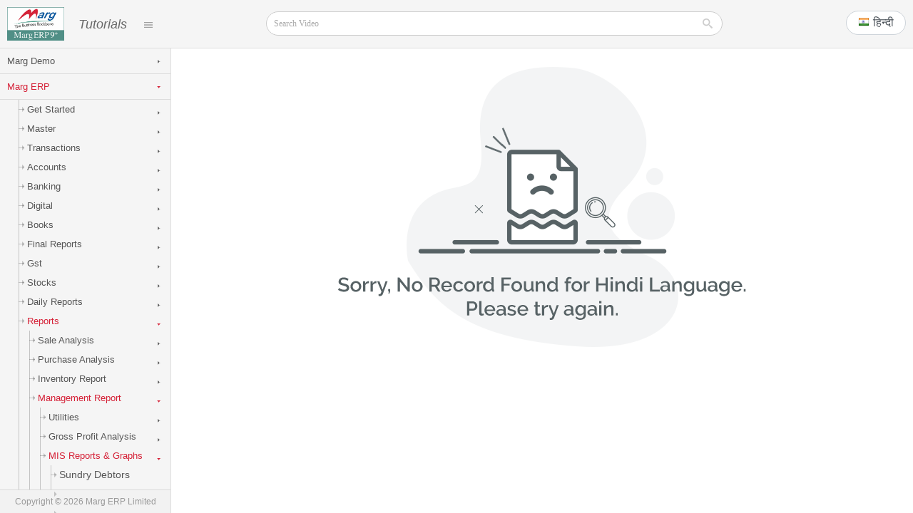

--- FILE ---
content_type: text/html; charset=utf-8
request_url: https://tutorial.margcompusoft.com/tutorial/101796
body_size: 34290
content:


<!DOCTYPE html>
<html>
<head>
    <meta name="viewport" content="width=device-width" />
    <title>Marg Tutorial</title>

    <!-- Chrome, Firefox OS and Opera -->
    <meta name="theme-color" content="#508f86">
    <!-- Windows Phone -->
    <meta name="msapplication-navbutton-color" content="#508f86">
    <!-- iOS Safari -->
    <meta name="apple-mobile-web-app-status-bar-style" content="#508f86">

    <link href="/Images/Margicon.png" rel="shortcut icon">
    <link href="/css/bootstrap.min.css" rel="stylesheet" type="text/css">
    <link href="/css/Style.css" rel="stylesheet" type="text/css">
    <link href="/css/reset.css" rel="stylesheet" type="text/css">
    <link href="/css/responsive.css" rel="stylesheet" type="text/css">
    <link href="/css/leftmenu.css" rel="stylesheet" type="text/css" />
    <link href="/css/bootstrap-formhelpers.min.css" rel="stylesheet" type="text/css">


    <script src="/js/jquery-3.2.1.min.js" type="text/javascript"></script>
    <script src="/js/bootstrap.min.js" type="text/javascript"></script>

    <!---leftMenu--->
    <script src="/js/scriptbreaker-multiple-accordion-1.js" type="text/javascript"></script>
    <!---leftMenu--->
    <!--Search button-->
    <link rel="stylesheet" type="text/css" href="/css/component.css" />
    
    
    <link href="/css/jquery-ui.css" rel="stylesheet" />
    <script src="/Scripts/jquery-ui.js"></script>

    <script src="/js/bootstrap-formhelpers.min.js" type="text/javascript"></script>
    <script src="/Scripts/jquery.unobtrusive-ajax.js"></script>
    <script>
        var rootPath = "/";
    </script>

    <style>
        /*To add vertical scroll in autocomplete list*/
        .ui-autocomplete {
            max-height: 280px;
			overflow: auto;
			z-index: 99999; border-radius: 4px; padding: 5px; font-size: 14px; box-shadow: 0 0 10px rgba(0,0,0,.5)
        }
		.ui-autocomplete li{ border-bottom:1px solid #ccc; padding: 3px 0;font-size: 14px}
		.ui-autocomplete li:last-child{ border-bottom:none;}
        .menu-bar li.active {
            background-color: #c4c3c3;
        }
    </style>
</head>
<body>
    <!-------LEFT MENU EFFECT------->
    <div class="leftMenuBar">
        <div class="bgBlack"></div>
        <div class="navList">
            <div id="sideMenubar">
                <ul class="menu-bar">
                    

    <li class="parent">
        <a href="#100115" data-toggle="collapse" aria-expanded="false" class="dropdown-toggle collapsed">Marg Demo <span class="arrow"></span></a>
        <ul class="menu-bar collapse" id="100115">
            

    <li class="child" id="92">
        <a href="/tutorial/92">Manufacturing Demo <span class="arrow"></span></a>
    </li>
    <li class="child" id="188">
        <a href="/tutorial/188">Pharma Distributor Software Demo <span class="arrow"></span></a>
    </li>
    <li class="child" id="187">
        <a href="/tutorial/187">Jewelry Software Demo   <span class="arrow"></span></a>
    </li>
    <li class="child" id="175">
        <a href="/tutorial/175">OPD <span class="arrow"></span></a>
    </li>
    <li class="child" id="190">
        <a href="/tutorial/190">Accounting Software Demo <span class="arrow"></span></a>
    </li>
    <li class="child" id="191">
        <a href="/tutorial/191">FMCG Software Demo <span class="arrow"></span></a>
    </li>
    <li class="child" id="97">
        <a href="/tutorial/97">Garment Demo <span class="arrow"></span></a>
    </li>
    <li class="child" id="193">
        <a href="/tutorial/193">Automobiles Software Demo <span class="arrow"></span></a>
    </li>
    <li class="child" id="189">
        <a href="/tutorial/189">Chemist Shop Software Demo <span class="arrow"></span></a>
    </li>
    <li class="child" id="194">
        <a href="/tutorial/194">Point of Sale Demo <span class="arrow"></span></a>
    </li>
    <li class="child" id="195">
        <a href="/tutorial/195">Restaurant Software Demo <span class="arrow"></span></a>
    </li>
    <li class="child" id="196">
        <a href="/tutorial/196">Departmental Store Software Demo <span class="arrow"></span></a>
    </li>
    <li class="child" id="197">
        <a href="/tutorial/197">Paint Shop Software Demo <span class="arrow"></span></a>
    </li>
    <li class="child" id="198">
        <a href="/tutorial/198">Excise Software Demo <span class="arrow"></span></a>
    </li>
    <li class="child" id="199">
        <a href="/tutorial/199">Mandi Software Demo <span class="arrow"></span></a>
    </li>
    <li class="child" id="202">
        <a href="/tutorial/202">Mobile Shop Software Demo <span class="arrow"></span></a>
    </li>
    <li class="child" id="203">
        <a href="/tutorial/203">Book Shop Software Demo <span class="arrow"></span></a>
    </li>
    <li class="child" id="99996">
        <a href="/tutorial/99996">Saloon &amp; SPA  <span class="arrow"></span></a>
    </li>
    <li class="child" id="95">
        <a href="/tutorial/95">Footwear Demo <span class="arrow"></span></a>
    </li>
    <li class="child" id="146">
        <a href="/tutorial/146">Payroll Demo <span class="arrow"></span></a>
    </li>
    <li class="child" id="101902">
        <a href="/tutorial/101902">GST Billing Software <span class="arrow"></span></a>
    </li>
    <li class="child" id="101949">
        <a href="/tutorial/101949">DMSXPERT Demo <span class="arrow"></span></a>
    </li>

        </ul>
    </li>
    <li class="parent">
        <a href="#100105" data-toggle="collapse" aria-expanded="false" class="dropdown-toggle collapsed">Marg ERP <span class="arrow"></span></a>
        <ul class="menu-bar collapse" id="100105">
            

    <li class="parent">
        <a href="#100106" data-toggle="collapse" aria-expanded="false" class="dropdown-toggle collapsed">Get Started <span class="arrow"></span></a>
        <ul class="menu-bar collapse" id="100106">
            

    <li class="child" id="100004">
        <a href="/tutorial/100004">Download Marg Utilities  <span class="arrow"></span></a>
    </li>
    <li class="child" id="1">
        <a href="/tutorial/1">Installation <span class="arrow"></span></a>
    </li>
    <li class="child" id="2">
        <a href="/tutorial/2">Company Creation  <span class="arrow"></span></a>
    </li>
    <li class="child" id="110">
        <a href="/tutorial/110">Backup &amp; Restore <span class="arrow"></span></a>
    </li>
    <li class="child" id="101488">
        <a href="/tutorial/101488">Duplicate License File <span class="arrow"></span></a>
    </li>
    <li class="child" id="101507">
        <a href="/tutorial/101507"> License Re-Registration <span class="arrow"></span></a>
    </li>
    <li class="child" id="118">
        <a href="/tutorial/118">How to Update Marg Software <span class="arrow"></span></a>
    </li>
    <li class="child" id="101915">
        <a href="/tutorial/101915">Update Marg License File From System <span class="arrow"></span></a>
    </li>
    <li class="child" id="101978">
        <a href="/tutorial/101978">Online License Renewal Process <span class="arrow"></span></a>
    </li>

        </ul>
    </li>
    <li class="parent">
        <a href="#3" data-toggle="collapse" aria-expanded="false" class="dropdown-toggle collapsed">Master <span class="arrow"></span></a>
        <ul class="menu-bar collapse" id="3">
            

    <li class="parent">
        <a href="#4" data-toggle="collapse" aria-expanded="false" class="dropdown-toggle collapsed">Ledger Master <span class="arrow"></span></a>
        <ul class="menu-bar collapse" id="4">
            

    <li class="child" id="100076">
        <a href="/tutorial/100076">Account Groups &amp; Ledgers <span class="arrow"></span></a>
    </li>
    <li class="child" id="100109">
        <a href="/tutorial/100109">New Ledger <span class="arrow"></span></a>
    </li>
    <li class="child" id="100110">
        <a href="/tutorial/100110">Modify Ledger <span class="arrow"></span></a>
    </li>
    <li class="child" id="100111">
        <a href="/tutorial/100111">Delete Ledger <span class="arrow"></span></a>
    </li>
    <li class="child" id="6">
        <a href="/tutorial/6">New Sale <span class="arrow"></span></a>
    </li>
    <li class="child" id="100113">
        <a href="/tutorial/100113">Modify Sale <span class="arrow"></span></a>
    </li>
    <li class="child" id="100114">
        <a href="/tutorial/100114">Delete Sale <span class="arrow"></span></a>
    </li>
    <li class="child" id="7">
        <a href="/tutorial/7">New Purchase <span class="arrow"></span></a>
    </li>
    <li class="child" id="100112">
        <a href="/tutorial/100112">Modify Purchase <span class="arrow"></span></a>
    </li>
    <li class="child" id="100116">
        <a href="/tutorial/100116">Delete Purchase <span class="arrow"></span></a>
    </li>
    <li class="child" id="8">
        <a href="/tutorial/8">Budget <span class="arrow"></span></a>
    </li>
    <li class="child" id="9">
        <a href="/tutorial/9">Target <span class="arrow"></span></a>
    </li>
    <li class="child" id="10">
        <a href="/tutorial/10">List of Account <span class="arrow"></span></a>
    </li>
    <li class="child" id="11">
        <a href="/tutorial/11">Ledger Export <span class="arrow"></span></a>
    </li>
    <li class="child" id="12">
        <a href="/tutorial/12">Ledger Import <span class="arrow"></span></a>
    </li>
    <li class="child" id="5">
        <a href="/tutorial/5">Ledger (Other Details) <span class="arrow"></span></a>
    </li>

        </ul>
    </li>
    <li class="parent">
        <a href="#13" data-toggle="collapse" aria-expanded="false" class="dropdown-toggle collapsed">Accounts Group <span class="arrow"></span></a>
        <ul class="menu-bar collapse" id="13">
            

    <li class="child" id="14">
        <a href="/tutorial/14">New Group <span class="arrow"></span></a>
    </li>
    <li class="child" id="100117">
        <a href="/tutorial/100117">Modify Group <span class="arrow"></span></a>
    </li>
    <li class="child" id="100118">
        <a href="/tutorial/100118">Delete Group <span class="arrow"></span></a>
    </li>

        </ul>
    </li>
    <li class="parent">
        <a href="#15" data-toggle="collapse" aria-expanded="false" class="dropdown-toggle collapsed">Inventory Master <span class="arrow"></span></a>
        <ul class="menu-bar collapse" id="15">
            

    <li class="child" id="16">
        <a href="/tutorial/16">Item Master <span class="arrow"></span></a>
    </li>
    <li class="child" id="111">
        <a href="/tutorial/111">Store Master <span class="arrow"></span></a>
    </li>
    <li class="child" id="101940">
        <a href="/tutorial/101940">Company Master  <span class="arrow"></span></a>
    </li>
    <li class="child" id="227">
        <a href="/tutorial/227">Salt Master <span class="arrow"></span></a>
    </li>
    <li class="child" id="100088">
        <a href="/tutorial/100088">HSN/SAC Master  <span class="arrow"></span></a>
    </li>
    <li class="child" id="228">
        <a href="/tutorial/228">Area Master <span class="arrow"></span></a>
    </li>
    <li class="child" id="232">
        <a href="/tutorial/232">Route Master <span class="arrow"></span></a>
    </li>
    <li class="child" id="100093">
        <a href="/tutorial/100093">Block Store Room  <span class="arrow"></span></a>
    </li>
    <li class="child" id="100091">
        <a href="/tutorial/100091">State  <span class="arrow"></span></a>
    </li>
    <li class="child" id="100094">
        <a href="/tutorial/100094">Country  <span class="arrow"></span></a>
    </li>
    <li class="child" id="100120">
        <a href="/tutorial/100120">Rack No. Transfer <span class="arrow"></span></a>
    </li>
    <li class="child" id="100121">
        <a href="/tutorial/100121">Rack No. Grouping <span class="arrow"></span></a>
    </li>
    <li class="child" id="101995">
        <a href="/tutorial/101995">Floor Wise Store Room  <span class="arrow"></span></a>
    </li>

        </ul>
    </li>
    <li class="parent">
        <a href="#20" data-toggle="collapse" aria-expanded="false" class="dropdown-toggle collapsed">Rate &amp; Discount Master <span class="arrow"></span></a>
        <ul class="menu-bar collapse" id="20">
            

    <li class="parent">
        <a href="#100126" data-toggle="collapse" aria-expanded="false" class="dropdown-toggle collapsed">Price List <span class="arrow"></span></a>
        <ul class="menu-bar collapse" id="100126">
            

    <li class="child" id="100127">
        <a href="/tutorial/100127">All Items <span class="arrow"></span></a>
    </li>
    <li class="child" id="100128">
        <a href="/tutorial/100128">Selected Company/Items <span class="arrow"></span></a>
    </li>
    <li class="child" id="100129">
        <a href="/tutorial/100129">Selected Salt <span class="arrow"></span></a>
    </li>
    <li class="child" id="100130">
        <a href="/tutorial/100130">Area Wise <span class="arrow"></span></a>
    </li>
    <li class="child" id="100131">
        <a href="/tutorial/100131">Import from Excel <span class="arrow"></span></a>
    </li>
    <li class="child" id="100132">
        <a href="/tutorial/100132">New Item Import Method <span class="arrow"></span></a>
    </li>

        </ul>
    </li>
    <li class="parent">
        <a href="#100123" data-toggle="collapse" aria-expanded="false" class="dropdown-toggle collapsed">Company Special <span class="arrow"></span></a>
        <ul class="menu-bar collapse" id="100123">
            

    <li class="child" id="25">
        <a href="/tutorial/25">Company General Discount <span class="arrow"></span></a>
    </li>
    <li class="child" id="100133">
        <a href="/tutorial/100133">Company wise Party Discount <span class="arrow"></span></a>
    </li>
    <li class="child" id="100134">
        <a href="/tutorial/100134">Company v/s Area Ban <span class="arrow"></span></a>
    </li>
    <li class="child" id="100135">
        <a href="/tutorial/100135">Rate wise Company wise GST <span class="arrow"></span></a>
    </li>

        </ul>
    </li>
    <li class="parent">
        <a href="#100125" data-toggle="collapse" aria-expanded="false" class="dropdown-toggle collapsed">Party Special <span class="arrow"></span></a>
        <ul class="menu-bar collapse" id="100125">
            

    <li class="child" id="100071">
        <a href="/tutorial/100071">Party Categorization for Discounts <span class="arrow"></span></a>
    </li>
    <li class="parent">
        <a href="#26" data-toggle="collapse" aria-expanded="false" class="dropdown-toggle collapsed">Party Price List <span class="arrow"></span></a>
        <ul class="menu-bar collapse" id="26">
            

    <li class="child" id="101875">
        <a href="/tutorial/101875">Selected Company/ Item <span class="arrow"></span></a>
    </li>

        </ul>
    </li>
    <li class="child" id="252">
        <a href="/tutorial/252">All Party General Discount <span class="arrow"></span></a>
    </li>
    <li class="child" id="27">
        <a href="/tutorial/27">Party wise Company Discount <span class="arrow"></span></a>
    </li>
    <li class="child" id="36">
        <a href="/tutorial/36">Item Party Special Price <span class="arrow"></span></a>
    </li>

        </ul>
    </li>
    <li class="parent">
        <a href="#100124" data-toggle="collapse" aria-expanded="false" class="dropdown-toggle collapsed">Maximum Settings <span class="arrow"></span></a>
        <ul class="menu-bar collapse" id="100124">
            

    <li class="child" id="29">
        <a href="/tutorial/29">Maximum Company Discount <span class="arrow"></span></a>
    </li>
    <li class="child" id="30">
        <a href="/tutorial/30">Maximum Item Discount <span class="arrow"></span></a>
    </li>
    <li class="child" id="100136">
        <a href="/tutorial/100136">Maximum Qty. allowed in Bill <span class="arrow"></span></a>
    </li>

        </ul>
    </li>
    <li class="parent">
        <a href="#100137" data-toggle="collapse" aria-expanded="false" class="dropdown-toggle collapsed">Bill,Date and Other <span class="arrow"></span></a>
        <ul class="menu-bar collapse" id="100137">
            

    <li class="child" id="100138">
        <a href="/tutorial/100138">Date wise Rate/Scheme All Area <span class="arrow"></span></a>
    </li>
    <li class="child" id="100139">
        <a href="/tutorial/100139">Date wise Rate/Scheme Area wise <span class="arrow"></span></a>
    </li>
    <li class="child" id="100140">
        <a href="/tutorial/100140">Bill value wise Discount <span class="arrow"></span></a>
    </li>
    <li class="child" id="100141">
        <a href="/tutorial/100141">Bill value wise Scheme <span class="arrow"></span></a>
    </li>

        </ul>
    </li>
    <li class="parent">
        <a href="#100142" data-toggle="collapse" aria-expanded="false" class="dropdown-toggle collapsed">Sales Booster&#39;s <span class="arrow"></span></a>
        <ul class="menu-bar collapse" id="100142">
            

    <li class="child" id="100143">
        <a href="/tutorial/100143">Focused Items <span class="arrow"></span></a>
    </li>
    <li class="child" id="100053">
        <a href="/tutorial/100053">Stock Clearance Items  <span class="arrow"></span></a>
    </li>
    <li class="child" id="32">
        <a href="/tutorial/32">New Launch Items <span class="arrow"></span></a>
    </li>
    <li class="child" id="251">
        <a href="/tutorial/251">Suggested Items <span class="arrow"></span></a>
    </li>

        </ul>
    </li>
    <li class="child" id="100065">
        <a href="/tutorial/100065">Credit Limits Management  <span class="arrow"></span></a>
    </li>
    <li class="child" id="247">
        <a href="/tutorial/247">Point Setings <span class="arrow"></span></a>
    </li>
    <li class="child" id="31">
        <a href="/tutorial/31">Date Wise Rate &amp; Scheme <span class="arrow"></span></a>
    </li>
    <li class="child" id="253">
        <a href="/tutorial/253">My Own Scheme&#39;s <span class="arrow"></span></a>
    </li>
    <li class="child" id="245">
        <a href="/tutorial/245">Bill Discount on Value <span class="arrow"></span></a>
    </li>
    <li class="child" id="33">
        <a href="/tutorial/33">Set Of Items (Bundle) <span class="arrow"></span></a>
    </li>
    <li class="child" id="246">
        <a href="/tutorial/246">Item Free on Bill Value <span class="arrow"></span></a>
    </li>
    <li class="child" id="35">
        <a href="/tutorial/35">Mode of Payment <span class="arrow"></span></a>
    </li>
    <li class="child" id="34">
        <a href="/tutorial/34">Pending Sale Bundle <span class="arrow"></span></a>
    </li>
    <li class="child" id="248">
        <a href="/tutorial/248">Other Free Scheme on Salt <span class="arrow"></span></a>
    </li>
    <li class="child" id="249">
        <a href="/tutorial/249">Other Free Scheme on Company <span class="arrow"></span></a>
    </li>
    <li class="child" id="100023">
        <a href="/tutorial/100023">Qty wise rate and scheme  <span class="arrow"></span></a>
    </li>
    <li class="child" id="250">
        <a href="/tutorial/250">Scheme on Selected Item <span class="arrow"></span></a>
    </li>

        </ul>
    </li>
    <li class="parent">
        <a href="#38" data-toggle="collapse" aria-expanded="false" class="dropdown-toggle collapsed">Refresh Balances <span class="arrow"></span></a>
        <ul class="menu-bar collapse" id="38">
            

    <li class="child" id="100144">
        <a href="/tutorial/100144">Single Item <span class="arrow"></span></a>
    </li>
    <li class="child" id="100145">
        <a href="/tutorial/100145">All Item <span class="arrow"></span></a>
    </li>
    <li class="child" id="100146">
        <a href="/tutorial/100146">Single Party <span class="arrow"></span></a>
    </li>
    <li class="child" id="100147">
        <a href="/tutorial/100147">All Party <span class="arrow"></span></a>
    </li>

        </ul>
    </li>
    <li class="parent">
        <a href="#100148" data-toggle="collapse" aria-expanded="false" class="dropdown-toggle collapsed">Ease of GST Adoption <span class="arrow"></span></a>
        <ul class="menu-bar collapse" id="100148">
            

    <li class="child" id="100149">
        <a href="/tutorial/100149">Item GST%/HSN/SAC/RATES Updation <span class="arrow"></span></a>
    </li>
    <li class="child" id="100150">
        <a href="/tutorial/100150">Party GST No./State Updation <span class="arrow"></span></a>
    </li>
    <li class="child" id="100152">
        <a href="/tutorial/100152">Reverse Charge on Expences <span class="arrow"></span></a>
    </li>
    <li class="child" id="100153">
        <a href="/tutorial/100153">Import HSN/SAC/GST%/RATE from Excel <span class="arrow"></span></a>
    </li>
    <li class="child" id="100154">
        <a href="/tutorial/100154">Import ITEM/PARTY Master <span class="arrow"></span></a>
    </li>
    <li class="child" id="100155">
        <a href="/tutorial/100155">GST Implementation Videos <span class="arrow"></span></a>
    </li>
    <li class="child" id="100156">
        <a href="/tutorial/100156">HSN/SAC Download <span class="arrow"></span></a>
    </li>
    <li class="child" id="100157">
        <a href="/tutorial/100157">Govt. GST Law &amp; Rules <span class="arrow"></span></a>
    </li>

        </ul>
    </li>
    <li class="parent">
        <a href="#37" data-toggle="collapse" aria-expanded="false" class="dropdown-toggle collapsed">Opening Balances <span class="arrow"></span></a>
        <ul class="menu-bar collapse" id="37">
            

    <li class="child" id="100158">
        <a href="/tutorial/100158">Ledger Openings <span class="arrow"></span></a>
    </li>
    <li class="child" id="100159">
        <a href="/tutorial/100159">Stock Openings <span class="arrow"></span></a>
    </li>

        </ul>
    </li>
    <li class="child" id="100007">
        <a href="/tutorial/100007">Masters Statistics  <span class="arrow"></span></a>
    </li>
    <li class="parent">
        <a href="#39" data-toggle="collapse" aria-expanded="false" class="dropdown-toggle collapsed">General Reminders <span class="arrow"></span></a>
        <ul class="menu-bar collapse" id="39">
            

    <li class="child" id="100160">
        <a href="/tutorial/100160">Bill Master <span class="arrow"></span></a>
    </li>
    <li class="child" id="100161">
        <a href="/tutorial/100161">Reminders <span class="arrow"></span></a>
    </li>
    <li class="child" id="100162">
        <a href="/tutorial/100162">Search <span class="arrow"></span></a>
    </li>
    <li class="child" id="100163">
        <a href="/tutorial/100163">Report <span class="arrow"></span></a>
    </li>

        </ul>
    </li>
    <li class="parent">
        <a href="#40" data-toggle="collapse" aria-expanded="false" class="dropdown-toggle collapsed">Shortage Report <span class="arrow"></span></a>
        <ul class="menu-bar collapse" id="40">
            

    <li class="child" id="100164">
        <a href="/tutorial/100164">Whole Storage <span class="arrow"></span></a>
    </li>
    <li class="child" id="100165">
        <a href="/tutorial/100165">Supplier wise <span class="arrow"></span></a>
    </li>
    <li class="child" id="100166">
        <a href="/tutorial/100166">Company wise <span class="arrow"></span></a>
    </li>

        </ul>
    </li>
    <li class="parent">
        <a href="#101876" data-toggle="collapse" aria-expanded="false" class="dropdown-toggle collapsed">Supplier vs Company <span class="arrow"></span></a>
        <ul class="menu-bar collapse" id="101876">
            

    <li class="child" id="101877">
        <a href="/tutorial/101877">Supplier wise Company <span class="arrow"></span></a>
    </li>
    <li class="child" id="101878">
        <a href="/tutorial/101878">Party wise List <span class="arrow"></span></a>
    </li>

        </ul>
    </li>
    <li class="parent">
        <a href="#42" data-toggle="collapse" aria-expanded="false" class="dropdown-toggle collapsed">Temporary Limit <span class="arrow"></span></a>
        <ul class="menu-bar collapse" id="42">
            

    <li class="child" id="100167">
        <a href="/tutorial/100167">New Temp.Entry <span class="arrow"></span></a>
    </li>
    <li class="child" id="100168">
        <a href="/tutorial/100168">Used Temp.Report <span class="arrow"></span></a>
    </li>

        </ul>
    </li>
    <li class="child" id="100169">
        <a href="/tutorial/100169">Ebusiness Setup <span class="arrow"></span></a>
    </li>
    <li class="parent">
        <a href="#101913" data-toggle="collapse" aria-expanded="false" class="dropdown-toggle collapsed">Payment Gateways <span class="arrow"></span></a>
        <ul class="menu-bar collapse" id="101913">
            

    <li class="child" id="101914">
        <a href="/tutorial/101914">Bijlipay <span class="arrow"></span></a>
    </li>

        </ul>
    </li>
    <li class="child" id="101993">
        <a href="/tutorial/101993">Cloud Backup <span class="arrow"></span></a>
    </li>
    <li class="parent">
        <a href="#100066" data-toggle="collapse" aria-expanded="false" class="dropdown-toggle collapsed">Password and Powers <span class="arrow"></span></a>
        <ul class="menu-bar collapse" id="100066">
            

    <li class="child" id="157">
        <a href="/tutorial/157">Update Operator&#39;s Powers <span class="arrow"></span></a>
    </li>
    <li class="child" id="100067">
        <a href="/tutorial/100067">Freez Data <span class="arrow"></span></a>
    </li>
    <li class="child" id="100100">
        <a href="/tutorial/100100">Operator&#39;s Timings for Billings <span class="arrow"></span></a>
    </li>
    <li class="child" id="100170">
        <a href="/tutorial/100170">Operator Login Details <span class="arrow"></span></a>
    </li>
    <li class="child" id="100171">
        <a href="/tutorial/100171">Computer/Server Login Details <span class="arrow"></span></a>
    </li>
    <li class="child" id="261">
        <a href="/tutorial/261">Save Password for this Terminal <span class="arrow"></span></a>
    </li>
    <li class="child" id="260">
        <a href="/tutorial/260">Change Software Password <span class="arrow"></span></a>
    </li>

        </ul>
    </li>
    <li class="parent">
        <a href="#44" data-toggle="collapse" aria-expanded="false" class="dropdown-toggle collapsed">Marg Licensing <span class="arrow"></span></a>
        <ul class="menu-bar collapse" id="44">
            

    <li class="parent">
        <a href="#100082" data-toggle="collapse" aria-expanded="false" class="dropdown-toggle collapsed">Registration  <span class="arrow"></span></a>
        <ul class="menu-bar collapse" id="100082">
            

    <li class="parent">
        <a href="#101887" data-toggle="collapse" aria-expanded="false" class="dropdown-toggle collapsed">Online <span class="arrow"></span></a>
        <ul class="menu-bar collapse" id="101887">
            

    <li class="child" id="101889">
        <a href="/tutorial/101889">New <span class="arrow"></span></a>
    </li>
    <li class="child" id="101890">
        <a href="/tutorial/101890">Existing <span class="arrow"></span></a>
    </li>

        </ul>
    </li>
    <li class="parent">
        <a href="#101888" data-toggle="collapse" aria-expanded="false" class="dropdown-toggle collapsed">Offline <span class="arrow"></span></a>
        <ul class="menu-bar collapse" id="101888">
            

    <li class="child" id="101891">
        <a href="/tutorial/101891">New <span class="arrow"></span></a>
    </li>
    <li class="child" id="101892">
        <a href="/tutorial/101892">Existing <span class="arrow"></span></a>
    </li>

        </ul>
    </li>

        </ul>
    </li>
    <li class="child" id="100172">
        <a href="/tutorial/100172">Verify my System <span class="arrow"></span></a>
    </li>
    <li class="child" id="116">
        <a href="/tutorial/116">Exception Code &amp; Unique ID <span class="arrow"></span></a>
    </li>
    <li class="child" id="100173">
        <a href="/tutorial/100173">Online Renew/Payments <span class="arrow"></span></a>
    </li>
    <li class="child" id="100174">
        <a href="/tutorial/100174">Download Licence <span class="arrow"></span></a>
    </li>
    <li class="child" id="100175">
        <a href="/tutorial/100175">Renewal Days Exide <span class="arrow"></span></a>
    </li>

        </ul>
    </li>
    <li class="parent">
        <a href="#45" data-toggle="collapse" aria-expanded="false" class="dropdown-toggle collapsed">MARG Setups <span class="arrow"></span></a>
        <ul class="menu-bar collapse" id="45">
            

    <li class="parent">
        <a href="#75" data-toggle="collapse" aria-expanded="false" class="dropdown-toggle collapsed">CONTROL ROOM <span class="arrow"></span></a>
        <ul class="menu-bar collapse" id="75">
            

    <li class="child" id="101932">
        <a href="/tutorial/101932">E-mail Setup <span class="arrow"></span></a>
    </li>

        </ul>
    </li>
    <li class="child" id="76">
        <a href="/tutorial/76">SELF FORMAT <span class="arrow"></span></a>
    </li>
    <li class="child" id="78">
        <a href="/tutorial/78">Invoice Terms &amp; Conditions <span class="arrow"></span></a>
    </li>
    <li class="parent">
        <a href="#77" data-toggle="collapse" aria-expanded="false" class="dropdown-toggle collapsed">Advance Features <span class="arrow"></span></a>
        <ul class="menu-bar collapse" id="77">
            

    <li class="child" id="259">
        <a href="/tutorial/259">Self Fields: Bill Item <span class="arrow"></span></a>
    </li>
    <li class="child" id="100177">
        <a href="/tutorial/100177">Self Fields: Bill Start <span class="arrow"></span></a>
    </li>
    <li class="child" id="100178">
        <a href="/tutorial/100178">Self Fields: Bill End <span class="arrow"></span></a>
    </li>
    <li class="child" id="100179">
        <a href="/tutorial/100179">Self Fields: Item Master <span class="arrow"></span></a>
    </li>
    <li class="child" id="100180">
        <a href="/tutorial/100180">Self Fields: Party Master <span class="arrow"></span></a>
    </li>
    <li class="child" id="169">
        <a href="/tutorial/169">Report Designer [DMP] <span class="arrow"></span></a>
    </li>
    <li class="child" id="100182">
        <a href="/tutorial/100182">Report Designer [GUI] <span class="arrow"></span></a>
    </li>
    <li class="parent">
        <a href="#100183" data-toggle="collapse" aria-expanded="false" class="dropdown-toggle collapsed">Self Programming Hooks <span class="arrow"></span></a>
        <ul class="menu-bar collapse" id="100183">
            

    <li class="child" id="100194">
        <a href="/tutorial/100194">Development Hook for HEADER START <span class="arrow"></span></a>
    </li>
    <li class="child" id="100195">
        <a href="/tutorial/100195">Development Hook for HEADER END <span class="arrow"></span></a>
    </li>
    <li class="child" id="100196">
        <a href="/tutorial/100196">Development Hook for ITEM START <span class="arrow"></span></a>
    </li>
    <li class="child" id="100197">
        <a href="/tutorial/100197">Development Hook for ITEM END <span class="arrow"></span></a>
    </li>
    <li class="child" id="100198">
        <a href="/tutorial/100198">Development Hook for FOOTER START <span class="arrow"></span></a>
    </li>
    <li class="child" id="100199">
        <a href="/tutorial/100199">Development Hook for FOOTER END <span class="arrow"></span></a>
    </li>
    <li class="child" id="100200">
        <a href="/tutorial/100200">Development Hook for SERVER.EXE <span class="arrow"></span></a>
    </li>

        </ul>
    </li>
    <li class="child" id="100184">
        <a href="/tutorial/100184">Report Self Development <span class="arrow"></span></a>
    </li>
    <li class="child" id="164">
        <a href="/tutorial/164">Report SQL Query <span class="arrow"></span></a>
    </li>
    <li class="child" id="100186">
        <a href="/tutorial/100186">Import Purchase Xls/Dbf/Csv <span class="arrow"></span></a>
    </li>
    <li class="child" id="100187">
        <a href="/tutorial/100187">Import Myorder <span class="arrow"></span></a>
    </li>
    <li class="child" id="100188">
        <a href="/tutorial/100188">Export Format <span class="arrow"></span></a>
    </li>
    <li class="child" id="100189">
        <a href="/tutorial/100189">ERP Bridger- Export <span class="arrow"></span></a>
    </li>
    <li class="child" id="100190">
        <a href="/tutorial/100190">ERP Bridger- Import- Inventory <span class="arrow"></span></a>
    </li>
    <li class="child" id="100191">
        <a href="/tutorial/100191">ERP Bridger- Import- Accounts <span class="arrow"></span></a>
    </li>
    <li class="child" id="100192">
        <a href="/tutorial/100192">Copy Protection <span class="arrow"></span></a>
    </li>
    <li class="child" id="100193">
        <a href="/tutorial/100193">All Data Branch Sync <span class="arrow"></span></a>
    </li>
    <li class="child" id="101898">
        <a href="/tutorial/101898">Setup Laser Printer <span class="arrow"></span></a>
    </li>

        </ul>
    </li>
    <li class="child" id="100075">
        <a href="/tutorial/100075">Printer Setup  <span class="arrow"></span></a>
    </li>
    <li class="child" id="81">
        <a href="/tutorial/81">Shortcut Buttons <span class="arrow"></span></a>
    </li>
    <li class="parent">
        <a href="#82" data-toggle="collapse" aria-expanded="false" class="dropdown-toggle collapsed">My Menu <span class="arrow"></span></a>
        <ul class="menu-bar collapse" id="82">
            

    <li class="child" id="100201">
        <a href="/tutorial/100201">Add My Menu <span class="arrow"></span></a>
    </li>
    <li class="child" id="100202">
        <a href="/tutorial/100202">Modify My Menu <span class="arrow"></span></a>
    </li>

        </ul>
    </li>
    <li class="parent">
        <a href="#83" data-toggle="collapse" aria-expanded="false" class="dropdown-toggle collapsed">POS Activation <span class="arrow"></span></a>
        <ul class="menu-bar collapse" id="83">
            

    <li class="child" id="174">
        <a href="/tutorial/174">Activate Customer Display <span class="arrow"></span></a>
    </li>
    <li class="child" id="100204">
        <a href="/tutorial/100204">Weighing Scale Settings <span class="arrow"></span></a>
    </li>
    <li class="child" id="100205">
        <a href="/tutorial/100205">Virtual Keyboard <span class="arrow"></span></a>
    </li>

        </ul>
    </li>
    <li class="child" id="84">
        <a href="/tutorial/84">Narration, Color &amp; Sound <span class="arrow"></span></a>
    </li>
    <li class="parent">
        <a href="#234" data-toggle="collapse" aria-expanded="false" class="dropdown-toggle collapsed">Self Defined Shortcuts <span class="arrow"></span></a>
        <ul class="menu-bar collapse" id="234">
            

    <li class="child" id="100206">
        <a href="/tutorial/100206">Accounting Shortcuts <span class="arrow"></span></a>
    </li>
    <li class="child" id="100207">
        <a href="/tutorial/100207">Inventory Shortcuts <span class="arrow"></span></a>
    </li>

        </ul>
    </li>
    <li class="child" id="80">
        <a href="/tutorial/80">Change Desktop Image <span class="arrow"></span></a>
    </li>
    <li class="child" id="85">
        <a href="/tutorial/85">TDS Details <span class="arrow"></span></a>
    </li>
    <li class="child" id="86">
        <a href="/tutorial/86">Excise Details <span class="arrow"></span></a>
    </li>
    <li class="parent">
        <a href="#87" data-toggle="collapse" aria-expanded="false" class="dropdown-toggle collapsed">May I Help You? <span class="arrow"></span></a>
        <ul class="menu-bar collapse" id="87">
            

    <li class="child" id="101880">
        <a href="/tutorial/101880">New Upgradations <span class="arrow"></span></a>
    </li>
    <li class="child" id="100209">
        <a href="/tutorial/100209">New Control Room Setups <span class="arrow"></span></a>
    </li>
    <li class="child" id="100210">
        <a href="/tutorial/100210">New Format Commands <span class="arrow"></span></a>
    </li>
    <li class="child" id="100211">
        <a href="/tutorial/100211">Best Screen Resolutions <span class="arrow"></span></a>
    </li>
    <li class="child" id="100212">
        <a href="/tutorial/100212">Show me Errors? <span class="arrow"></span></a>
    </li>

        </ul>
    </li>

        </ul>
    </li>

        </ul>
    </li>
    <li class="parent">
        <a href="#46" data-toggle="collapse" aria-expanded="false" class="dropdown-toggle collapsed">Transactions <span class="arrow"></span></a>
        <ul class="menu-bar collapse" id="46">
            

    <li class="parent">
        <a href="#47" data-toggle="collapse" aria-expanded="false" class="dropdown-toggle collapsed">Sale <span class="arrow"></span></a>
        <ul class="menu-bar collapse" id="47">
            

    <li class="child" id="101154">
        <a href="/tutorial/101154">Bill <span class="arrow"></span></a>
    </li>
    <li class="child" id="101155">
        <a href="/tutorial/101155">Challan <span class="arrow"></span></a>
    </li>
    <li class="child" id="136">
        <a href="/tutorial/136">counter Sale <span class="arrow"></span></a>
    </li>
    <li class="child" id="101935">
        <a href="/tutorial/101935">Modify Sale Bill  <span class="arrow"></span></a>
    </li>
    <li class="child" id="100068">
        <a href="/tutorial/100068">Modify Challan  <span class="arrow"></span></a>
    </li>
    <li class="child" id="101156">
        <a href="/tutorial/101156">Party Transaction <span class="arrow"></span></a>
    </li>
    <li class="child" id="101157">
        <a href="/tutorial/101157">Upload on Server <span class="arrow"></span></a>
    </li>
    <li class="child" id="101158">
        <a href="/tutorial/101158">Live Credit Limit&#39;s <span class="arrow"></span></a>
    </li>
    <li class="child" id="100051">
        <a href="/tutorial/100051">Loss on Bill <span class="arrow"></span></a>
    </li>

        </ul>
    </li>
    <li class="parent">
        <a href="#48" data-toggle="collapse" aria-expanded="false" class="dropdown-toggle collapsed">Purchase <span class="arrow"></span></a>
        <ul class="menu-bar collapse" id="48">
            

    <li class="child" id="101905">
        <a href="/tutorial/101905">Bill <span class="arrow"></span></a>
    </li>
    <li class="child" id="101971">
        <a href="/tutorial/101971"> Challan  <span class="arrow"></span></a>
    </li>
    <li class="child" id="100078">
        <a href="/tutorial/100078">Modify Bill <span class="arrow"></span></a>
    </li>
    <li class="child" id="101972">
        <a href="/tutorial/101972">Modify Challan  <span class="arrow"></span></a>
    </li>
    <li class="child" id="138">
        <a href="/tutorial/138">Temporary Purchase  <span class="arrow"></span></a>
    </li>
    <li class="child" id="101951">
        <a href="/tutorial/101951">Inserted Stock  <span class="arrow"></span></a>
    </li>

        </ul>
    </li>
    <li class="parent">
        <a href="#49" data-toggle="collapse" aria-expanded="false" class="dropdown-toggle collapsed">Sale Return <span class="arrow"></span></a>
        <ul class="menu-bar collapse" id="49">
            

    <li class="child" id="101159">
        <a href="/tutorial/101159">Credit Note <span class="arrow"></span></a>
    </li>
    <li class="child" id="101160">
        <a href="/tutorial/101160">Modify Credit Note <span class="arrow"></span></a>
    </li>

        </ul>
    </li>
    <li class="parent">
        <a href="#50" data-toggle="collapse" aria-expanded="false" class="dropdown-toggle collapsed">Purchase Return <span class="arrow"></span></a>
        <ul class="menu-bar collapse" id="50">
            

    <li class="child" id="101161">
        <a href="/tutorial/101161">Debit Note <span class="arrow"></span></a>
    </li>
    <li class="child" id="101162">
        <a href="/tutorial/101162">Modify Debit Note <span class="arrow"></span></a>
    </li>

        </ul>
    </li>
    <li class="parent">
        <a href="#51" data-toggle="collapse" aria-expanded="false" class="dropdown-toggle collapsed">Brk/Exp Receive <span class="arrow"></span></a>
        <ul class="menu-bar collapse" id="51">
            

    <li class="child" id="240">
        <a href="/tutorial/240">Receive <span class="arrow"></span></a>
    </li>
    <li class="child" id="101164">
        <a href="/tutorial/101164">Modify Receive <span class="arrow"></span></a>
    </li>

        </ul>
    </li>
    <li class="parent">
        <a href="#52" data-toggle="collapse" aria-expanded="false" class="dropdown-toggle collapsed">Brk/Exp Issue <span class="arrow"></span></a>
        <ul class="menu-bar collapse" id="52">
            

    <li class="child" id="101165">
        <a href="/tutorial/101165">Issue <span class="arrow"></span></a>
    </li>
    <li class="child" id="101988">
        <a href="/tutorial/101988"> Challan  <span class="arrow"></span></a>
    </li>
    <li class="child" id="102038">
        <a href="/tutorial/102038">Bulk Issue <span class="arrow"></span></a>
    </li>
    <li class="child" id="101166">
        <a href="/tutorial/101166">Modify Issue <span class="arrow"></span></a>
    </li>
    <li class="child" id="101989">
        <a href="/tutorial/101989">Modify Challan  <span class="arrow"></span></a>
    </li>

        </ul>
    </li>
    <li class="parent">
        <a href="#101148" data-toggle="collapse" aria-expanded="false" class="dropdown-toggle collapsed">GST Inward (Expenses) <span class="arrow"></span></a>
        <ul class="menu-bar collapse" id="101148">
            

    <li class="child" id="101167">
        <a href="/tutorial/101167">Inward <span class="arrow"></span></a>
    </li>
    <li class="child" id="101168">
        <a href="/tutorial/101168">Modify <span class="arrow"></span></a>
    </li>

        </ul>
    </li>
    <li class="parent">
        <a href="#101149" data-toggle="collapse" aria-expanded="false" class="dropdown-toggle collapsed">GST Outward (Services) <span class="arrow"></span></a>
        <ul class="menu-bar collapse" id="101149">
            

    <li class="child" id="101169">
        <a href="/tutorial/101169">Outward <span class="arrow"></span></a>
    </li>

        </ul>
    </li>
    <li class="parent">
        <a href="#102012" data-toggle="collapse" aria-expanded="false" class="dropdown-toggle collapsed">Replacement Issue  <span class="arrow"></span></a>
        <ul class="menu-bar collapse" id="102012">
            

    <li class="child" id="102013">
        <a href="/tutorial/102013">Issue <span class="arrow"></span></a>
    </li>
    <li class="child" id="102015">
        <a href="/tutorial/102015">Modify Issue <span class="arrow"></span></a>
    </li>
    <li class="child" id="102014">
        <a href="/tutorial/102014">Challan  <span class="arrow"></span></a>
    </li>
    <li class="child" id="102016">
        <a href="/tutorial/102016">Modify Challan  <span class="arrow"></span></a>
    </li>

        </ul>
    </li>
    <li class="child" id="54">
        <a href="/tutorial/54">Replacement Receive <span class="arrow"></span></a>
    </li>
    <li class="parent">
        <a href="#55" data-toggle="collapse" aria-expanded="false" class="dropdown-toggle collapsed">Stock Issue <span class="arrow"></span></a>
        <ul class="menu-bar collapse" id="55">
            

    <li class="child" id="101170">
        <a href="/tutorial/101170">New <span class="arrow"></span></a>
    </li>

        </ul>
    </li>
    <li class="child" id="56">
        <a href="/tutorial/56">Stock Receive <span class="arrow"></span></a>
    </li>
    <li class="parent">
        <a href="#57" data-toggle="collapse" aria-expanded="false" class="dropdown-toggle collapsed">Price Diff. Sale  <span class="arrow"></span></a>
        <ul class="menu-bar collapse" id="57">
            

    <li class="child" id="102020">
        <a href="/tutorial/102020">Credit Note <span class="arrow"></span></a>
    </li>
    <li class="child" id="102021">
        <a href="/tutorial/102021">Debit Note  <span class="arrow"></span></a>
    </li>
    <li class="child" id="101171">
        <a href="/tutorial/101171">Commission D/N <span class="arrow"></span></a>
    </li>
    <li class="child" id="101172">
        <a href="/tutorial/101172">Modify Commission D/N <span class="arrow"></span></a>
    </li>

        </ul>
    </li>
    <li class="child" id="58">
        <a href="/tutorial/58">Price Diff. Purchase  <span class="arrow"></span></a>
    </li>
    <li class="parent">
        <a href="#101150" data-toggle="collapse" aria-expanded="false" class="dropdown-toggle collapsed">Conversion <span class="arrow"></span></a>
        <ul class="menu-bar collapse" id="101150">
            

    <li class="child" id="132">
        <a href="/tutorial/132">One to Many- New <span class="arrow"></span></a>
    </li>
    <li class="child" id="101173">
        <a href="/tutorial/101173">One to Many- Newww <span class="arrow"></span></a>
    </li>
    <li class="child" id="101174">
        <a href="/tutorial/101174">One to Many- Modify <span class="arrow"></span></a>
    </li>
    <li class="child" id="101175">
        <a href="/tutorial/101175">Many to One- New <span class="arrow"></span></a>
    </li>
    <li class="child" id="101176">
        <a href="/tutorial/101176">Many to One- Modify <span class="arrow"></span></a>
    </li>

        </ul>
    </li>
    <li class="child" id="62">
        <a href="/tutorial/62">Purchase Import <span class="arrow"></span></a>
    </li>
    <li class="child" id="59">
        <a href="/tutorial/59">Sales Order <span class="arrow"></span></a>
    </li>
    <li class="child" id="60">
        <a href="/tutorial/60">Purchase Order <span class="arrow"></span></a>
    </li>
    <li class="child" id="61">
        <a href="/tutorial/61">Quotation <span class="arrow"></span></a>
    </li>
    <li class="parent">
        <a href="#214" data-toggle="collapse" aria-expanded="false" class="dropdown-toggle collapsed">Dispatch Management  <span class="arrow"></span></a>
        <ul class="menu-bar collapse" id="214">
            

    <li class="parent">
        <a href="#101151" data-toggle="collapse" aria-expanded="false" class="dropdown-toggle collapsed">Dispatch Management <span class="arrow"></span></a>
        <ul class="menu-bar collapse" id="101151">
            

    <li class="child" id="101184">
        <a href="/tutorial/101184">TV Display- Bill Scroll <span class="arrow"></span></a>
    </li>
    <li class="child" id="101185">
        <a href="/tutorial/101185">Mobile Picking Setup <span class="arrow"></span></a>
    </li>

        </ul>
    </li>

        </ul>
    </li>
    <li class="child" id="166">
        <a href="/tutorial/166">ERP Bridger <span class="arrow"></span></a>
    </li>
    <li class="parent">
        <a href="#101152" data-toggle="collapse" aria-expanded="false" class="dropdown-toggle collapsed">Transaction Import <span class="arrow"></span></a>
        <ul class="menu-bar collapse" id="101152">
            

    <li class="child" id="101186">
        <a href="/tutorial/101186">MARG Bill Import <span class="arrow"></span></a>
    </li>
    <li class="child" id="101187">
        <a href="/tutorial/101187">STANDARD Bill Import <span class="arrow"></span></a>
    </li>
    <li class="child" id="101188">
        <a href="/tutorial/101188">GST STANDARD Bill Import <span class="arrow"></span></a>
    </li>
    <li class="child" id="101189">
        <a href="/tutorial/101189">XLS/DBF/CSV/PDF Bill Import <span class="arrow"></span></a>
    </li>

        </ul>
    </li>
    <li class="parent">
        <a href="#101153" data-toggle="collapse" aria-expanded="false" class="dropdown-toggle collapsed">Download from Server <span class="arrow"></span></a>
        <ul class="menu-bar collapse" id="101153">
            

    <li class="child" id="101190">
        <a href="/tutorial/101190">Download Purchase/ Returns <span class="arrow"></span></a>
    </li>
    <li class="child" id="101191">
        <a href="/tutorial/101191">Download Orders <span class="arrow"></span></a>
    </li>

        </ul>
    </li>

        </ul>
    </li>
    <li class="parent">
        <a href="#64" data-toggle="collapse" aria-expanded="false" class="dropdown-toggle collapsed">Accounts <span class="arrow"></span></a>
        <ul class="menu-bar collapse" id="64">
            

    <li class="parent">
        <a href="#65" data-toggle="collapse" aria-expanded="false" class="dropdown-toggle collapsed">Voucher Entry <span class="arrow"></span></a>
        <ul class="menu-bar collapse" id="65">
            

    <li class="parent">
        <a href="#100090" data-toggle="collapse" aria-expanded="false" class="dropdown-toggle collapsed">Receipt <span class="arrow"></span></a>
        <ul class="menu-bar collapse" id="100090">
            

    <li class="child" id="101197">
        <a href="/tutorial/101197">GST Advance <span class="arrow"></span></a>
    </li>
    <li class="child" id="101198">
        <a href="/tutorial/101198">GST Refund <span class="arrow"></span></a>
    </li>

        </ul>
    </li>
    <li class="parent">
        <a href="#101194" data-toggle="collapse" aria-expanded="false" class="dropdown-toggle collapsed">Payment <span class="arrow"></span></a>
        <ul class="menu-bar collapse" id="101194">
            

    <li class="child" id="101199">
        <a href="/tutorial/101199">GST Payment <span class="arrow"></span></a>
    </li>

        </ul>
    </li>
    <li class="child" id="101933">
        <a href="/tutorial/101933">Debit Note  <span class="arrow"></span></a>
    </li>
    <li class="child" id="101934">
        <a href="/tutorial/101934">Credit Note  <span class="arrow"></span></a>
    </li>
    <li class="child" id="101195">
        <a href="/tutorial/101195">Contra <span class="arrow"></span></a>
    </li>
    <li class="parent">
        <a href="#101196" data-toggle="collapse" aria-expanded="false" class="dropdown-toggle collapsed">Journal <span class="arrow"></span></a>
        <ul class="menu-bar collapse" id="101196">
            

    <li class="child" id="101200">
        <a href="/tutorial/101200">GST Reverse Charge <span class="arrow"></span></a>
    </li>
    <li class="child" id="101201">
        <a href="/tutorial/101201">GST Reversal <span class="arrow"></span></a>
    </li>
    <li class="child" id="101202">
        <a href="/tutorial/101202">Interest Journal <span class="arrow"></span></a>
    </li>

        </ul>
    </li>
    <li class="child" id="101904">
        <a href="/tutorial/101904">Sale <span class="arrow"></span></a>
    </li>
    <li class="child" id="101903">
        <a href="/tutorial/101903">Purchase <span class="arrow"></span></a>
    </li>

        </ul>
    </li>
    <li class="parent">
        <a href="#66" data-toggle="collapse" aria-expanded="false" class="dropdown-toggle collapsed">Single Entry <span class="arrow"></span></a>
        <ul class="menu-bar collapse" id="66">
            

    <li class="child" id="101203">
        <a href="/tutorial/101203">Cash &amp; Bank <span class="arrow"></span></a>
    </li>
    <li class="child" id="101204">
        <a href="/tutorial/101204">Other Cash <span class="arrow"></span></a>
    </li>

        </ul>
    </li>
    <li class="child" id="67">
        <a href="/tutorial/67">Cheques/Cash <span class="arrow"></span></a>
    </li>
    <li class="child" id="68">
        <a href="/tutorial/68">P.D. Cheques/Cash <span class="arrow"></span></a>
    </li>
    <li class="child" id="130">
        <a href="/tutorial/130">Bill Tagging/ Selective OS <span class="arrow"></span></a>
    </li>
    <li class="child" id="101192">
        <a href="/tutorial/101192">Bill Status/ Signed/ Undelivered <span class="arrow"></span></a>
    </li>
    <li class="child" id="69">
        <a href="/tutorial/69">P.D. Cheques Payement <span class="arrow"></span></a>
    </li>
    <li class="parent">
        <a href="#70" data-toggle="collapse" aria-expanded="false" class="dropdown-toggle collapsed">Cheque Dishonored/Advances <span class="arrow"></span></a>
        <ul class="menu-bar collapse" id="70">
            

    <li class="child" id="101205">
        <a href="/tutorial/101205">Cheque Dishonored <span class="arrow"></span></a>
    </li>
    <li class="child" id="101206">
        <a href="/tutorial/101206">Bank Charges in Next Bill <span class="arrow"></span></a>
    </li>
    <li class="child" id="101207">
        <a href="/tutorial/101207">Cheque Dishonored Report <span class="arrow"></span></a>
    </li>
    <li class="child" id="101208">
        <a href="/tutorial/101208">Other Charges in Next Bill <span class="arrow"></span></a>
    </li>
    <li class="child" id="101209">
        <a href="/tutorial/101209">Uncleared Cash <span class="arrow"></span></a>
    </li>
    <li class="child" id="101210">
        <a href="/tutorial/101210">Advance Cheque- Suppliers <span class="arrow"></span></a>
    </li>
    <li class="child" id="101211">
        <a href="/tutorial/101211">Advance Cheque- Customers <span class="arrow"></span></a>
    </li>

        </ul>
    </li>
    <li class="parent">
        <a href="#71" data-toggle="collapse" aria-expanded="false" class="dropdown-toggle collapsed">Bank Pay-in-Slip/Clearence <span class="arrow"></span></a>
        <ul class="menu-bar collapse" id="71">
            

    <li class="child" id="101212">
        <a href="/tutorial/101212">Pay in Slip <span class="arrow"></span></a>
    </li>
    <li class="child" id="101213">
        <a href="/tutorial/101213">Pay in Slip (Posted) <span class="arrow"></span></a>
    </li>
    <li class="child" id="101214">
        <a href="/tutorial/101214">Consolidated Cheques <span class="arrow"></span></a>
    </li>
    <li class="child" id="101215">
        <a href="/tutorial/101215">Date wise Cheques <span class="arrow"></span></a>
    </li>
    <li class="child" id="101216">
        <a href="/tutorial/101216">Single Party Cheques <span class="arrow"></span></a>
    </li>
    <li class="child" id="101217">
        <a href="/tutorial/101217">Whole Party Cheques <span class="arrow"></span></a>
    </li>
    <li class="child" id="101218">
        <a href="/tutorial/101218">Cheques Clearance <span class="arrow"></span></a>
    </li>
    <li class="child" id="101219">
        <a href="/tutorial/101219">Fund Plannings <span class="arrow"></span></a>
    </li>
    <li class="child" id="101220">
        <a href="/tutorial/101220">Bank Plannings <span class="arrow"></span></a>
    </li>

        </ul>
    </li>
    <li class="child" id="101193">
        <a href="/tutorial/101193">Shift in Shortage <span class="arrow"></span></a>
    </li>
    <li class="parent">
        <a href="#72" data-toggle="collapse" aria-expanded="false" class="dropdown-toggle collapsed">Frequent Voucher <span class="arrow"></span></a>
        <ul class="menu-bar collapse" id="72">
            

    <li class="child" id="101221">
        <a href="/tutorial/101221">On Amount <span class="arrow"></span></a>
    </li>
    <li class="child" id="101222">
        <a href="/tutorial/101222">On Sale <span class="arrow"></span></a>
    </li>
    <li class="child" id="101223">
        <a href="/tutorial/101223">On Purchase <span class="arrow"></span></a>
    </li>
    <li class="child" id="101224">
        <a href="/tutorial/101224">Add &amp; Less <span class="arrow"></span></a>
    </li>

        </ul>
    </li>
    <li class="parent">
        <a href="#73" data-toggle="collapse" aria-expanded="false" class="dropdown-toggle collapsed">Payroll Slips <span class="arrow"></span></a>
        <ul class="menu-bar collapse" id="73">
            

    <li class="child" id="101225">
        <a href="/tutorial/101225">Holiday Master <span class="arrow"></span></a>
    </li>
    <li class="child" id="101226">
        <a href="/tutorial/101226">Attendance Sheet &amp; Salary <span class="arrow"></span></a>
    </li>

        </ul>
    </li>

        </ul>
    </li>
    <li class="parent">
        <a href="#100070" data-toggle="collapse" aria-expanded="false" class="dropdown-toggle collapsed">Banking <span class="arrow"></span></a>
        <ul class="menu-bar collapse" id="100070">
            

    <li class="parent">
        <a href="#101227" data-toggle="collapse" aria-expanded="false" class="dropdown-toggle collapsed">ICICI Banking  <span class="arrow"></span></a>
        <ul class="menu-bar collapse" id="101227">
            

    <li class="child" id="101931">
        <a href="/tutorial/101931">Payment <span class="arrow"></span></a>
    </li>
    <li class="child" id="101231">
        <a href="/tutorial/101231">Scheduled Payments <span class="arrow"></span></a>
    </li>
    <li class="child" id="101232">
        <a href="/tutorial/101232">Payment History <span class="arrow"></span></a>
    </li>

        </ul>
    </li>
    <li class="child" id="101228">
        <a href="/tutorial/101228">Bank Reconciliation <span class="arrow"></span></a>
    </li>
    <li class="child" id="101229">
        <a href="/tutorial/101229">Online Statement <span class="arrow"></span></a>
    </li>
    <li class="parent">
        <a href="#101230" data-toggle="collapse" aria-expanded="false" class="dropdown-toggle collapsed">Loan &amp; Help <span class="arrow"></span></a>
        <ul class="menu-bar collapse" id="101230">
            

    <li class="child" id="101233">
        <a href="/tutorial/101233">Know more <span class="arrow"></span></a>
    </li>
    <li class="child" id="101234">
        <a href="/tutorial/101234">Tutorial Videos <span class="arrow"></span></a>
    </li>
    <li class="child" id="101235">
        <a href="/tutorial/101235">Apply for Loan <span class="arrow"></span></a>
    </li>

        </ul>
    </li>

        </ul>
    </li>
    <li class="parent">
        <a href="#102067" data-toggle="collapse" aria-expanded="false" class="dropdown-toggle collapsed">Digital <span class="arrow"></span></a>
        <ul class="menu-bar collapse" id="102067">
            

    <li class="parent">
        <a href="#102071" data-toggle="collapse" aria-expanded="false" class="dropdown-toggle collapsed">ECOD Secure <span class="arrow"></span></a>
        <ul class="menu-bar collapse" id="102071">
            

    <li class="child" id="102072">
        <a href="/tutorial/102072">M.R Panel  <span class="arrow"></span></a>
    </li>
    <li class="child" id="102073">
        <a href="/tutorial/102073">Distributor Panel <span class="arrow"></span></a>
    </li>
    <li class="child" id="102074">
        <a href="/tutorial/102074">ECOD Secure Services  <span class="arrow"></span></a>
    </li>

        </ul>
    </li>
    <li class="child" id="102068">
        <a href="/tutorial/102068">Marg Wallet <span class="arrow"></span></a>
    </li>

        </ul>
    </li>
    <li class="parent">
        <a href="#74" data-toggle="collapse" aria-expanded="false" class="dropdown-toggle collapsed">Books <span class="arrow"></span></a>
        <ul class="menu-bar collapse" id="74">
            

    <li class="child" id="100077">
        <a href="/tutorial/100077">All Report In Excel <span class="arrow"></span></a>
    </li>
    <li class="child" id="101236">
        <a href="/tutorial/101236">Cash &amp; Bank Book <span class="arrow"></span></a>
    </li>
    <li class="child" id="101237">
        <a href="/tutorial/101237">All Ledgers <span class="arrow"></span></a>
    </li>
    <li class="child" id="101238">
        <a href="/tutorial/101238">Entry Books <span class="arrow"></span></a>
    </li>
    <li class="child" id="101239">
        <a href="/tutorial/101239">Debtors Ledgers <span class="arrow"></span></a>
    </li>
    <li class="child" id="101240">
        <a href="/tutorial/101240">Creditors Ledgers <span class="arrow"></span></a>
    </li>
    <li class="child" id="101241">
        <a href="/tutorial/101241">Purchase Register <span class="arrow"></span></a>
    </li>
    <li class="child" id="101242">
        <a href="/tutorial/101242">Sale Register <span class="arrow"></span></a>
    </li>
    <li class="child" id="101243">
        <a href="/tutorial/101243">Duties &amp; Taxes <span class="arrow"></span></a>
    </li>
    <li class="child" id="101244">
        <a href="/tutorial/101244">Analytical Summaries <span class="arrow"></span></a>
    </li>
    <li class="parent">
        <a href="#101245" data-toggle="collapse" aria-expanded="false" class="dropdown-toggle collapsed">Outstandings <span class="arrow"></span></a>
        <ul class="menu-bar collapse" id="101245">
            

    <li class="child" id="101271">
        <a href="/tutorial/101271">Debtors: Whole <span class="arrow"></span></a>
    </li>
    <li class="child" id="101272">
        <a href="/tutorial/101272">Debtors: Party wise <span class="arrow"></span></a>
    </li>
    <li class="child" id="101273">
        <a href="/tutorial/101273">Debtors: Ageing <span class="arrow"></span></a>
    </li>
    <li class="child" id="101274">
        <a href="/tutorial/101274">Un-Taged Bills <span class="arrow"></span></a>
    </li>
    <li class="child" id="101275">
        <a href="/tutorial/101275">Creditors: Whole <span class="arrow"></span></a>
    </li>
    <li class="child" id="101276">
        <a href="/tutorial/101276">Creditors: Party wise <span class="arrow"></span></a>
    </li>
    <li class="child" id="101277">
        <a href="/tutorial/101277">Creditors: Ageing <span class="arrow"></span></a>
    </li>
    <li class="child" id="101278">
        <a href="/tutorial/101278">Pending C/N, D/N, Adv... <span class="arrow"></span></a>
    </li>

        </ul>
    </li>
    <li class="parent">
        <a href="#101246" data-toggle="collapse" aria-expanded="false" class="dropdown-toggle collapsed">Collection Reports <span class="arrow"></span></a>
        <ul class="menu-bar collapse" id="101246">
            

    <li class="child" id="101279">
        <a href="/tutorial/101279">TAG Collection Summary <span class="arrow"></span></a>
    </li>
    <li class="child" id="101280">
        <a href="/tutorial/101280">TAG Collection Report <span class="arrow"></span></a>
    </li>
    <li class="child" id="101281">
        <a href="/tutorial/101281">Party Collection <span class="arrow"></span></a>
    </li>
    <li class="parent">
        <a href="#101282" data-toggle="collapse" aria-expanded="false" class="dropdown-toggle collapsed">Bill Status Party/Area <span class="arrow"></span></a>
        <ul class="menu-bar collapse" id="101282">
            

    <li class="child" id="101284">
        <a href="/tutorial/101284">All Bill <span class="arrow"></span></a>
    </li>

        </ul>
    </li>
    <li class="child" id="101283">
        <a href="/tutorial/101283">Bill Status Single <span class="arrow"></span></a>
    </li>

        </ul>
    </li>
    <li class="parent">
        <a href="#230" data-toggle="collapse" aria-expanded="false" class="dropdown-toggle collapsed">Interest Reports <span class="arrow"></span></a>
        <ul class="menu-bar collapse" id="230">
            

    <li class="child" id="101285">
        <a href="/tutorial/101285">Ledger Interest <span class="arrow"></span></a>
    </li>
    <li class="child" id="101286">
        <a href="/tutorial/101286">Mahajani Interest <span class="arrow"></span></a>
    </li>
    <li class="child" id="101287">
        <a href="/tutorial/101287">Bill wise Interest <span class="arrow"></span></a>
    </li>
    <li class="child" id="101288">
        <a href="/tutorial/101288">A/c Group Interest  <span class="arrow"></span></a>
    </li>
    <li class="child" id="101289">
        <a href="/tutorial/101289">Debtors Interest Summary <span class="arrow"></span></a>
    </li>
    <li class="child" id="101290">
        <a href="/tutorial/101290">Creditors Interest Summary <span class="arrow"></span></a>
    </li>

        </ul>
    </li>
    <li class="child" id="100003">
        <a href="/tutorial/100003">Depreciation <span class="arrow"></span></a>
    </li>
    <li class="parent">
        <a href="#101247" data-toggle="collapse" aria-expanded="false" class="dropdown-toggle collapsed">T-Format Printing <span class="arrow"></span></a>
        <ul class="menu-bar collapse" id="101247">
            

    <li class="child" id="101885">
        <a href="/tutorial/101885">Cash &amp; Bank Book <span class="arrow"></span></a>
    </li>
    <li class="child" id="101291">
        <a href="/tutorial/101291">Day/ Sale/ Purchase <span class="arrow"></span></a>
    </li>
    <li class="child" id="101292">
        <a href="/tutorial/101292"> T-Format Any Ledger <span class="arrow"></span></a>
    </li>
    <li class="child" id="101293">
        <a href="/tutorial/101293">Cash + Bank &lt;132 column&gt; <span class="arrow"></span></a>
    </li>
    <li class="child" id="101294">
        <a href="/tutorial/101294">Cash + Party &lt;132 column&gt; <span class="arrow"></span></a>
    </li>

        </ul>
    </li>
    <li class="parent">
        <a href="#101248" data-toggle="collapse" aria-expanded="false" class="dropdown-toggle collapsed">Multi Printing <span class="arrow"></span></a>
        <ul class="menu-bar collapse" id="101248">
            

    <li class="child" id="101295">
        <a href="/tutorial/101295">Multi Ledger Printing <span class="arrow"></span></a>
    </li>
    <li class="child" id="101296">
        <a href="/tutorial/101296">Multi Voucher Printing <span class="arrow"></span></a>
    </li>
    <li class="child" id="101297">
        <a href="/tutorial/101297">Trial Balance Printing <span class="arrow"></span></a>
    </li>
    <li class="child" id="101298">
        <a href="/tutorial/101298">Interest &amp; TDS <span class="arrow"></span></a>
    </li>

        </ul>
    </li>
    <li class="child" id="254">
        <a href="/tutorial/254">Cheque Management <span class="arrow"></span></a>
    </li>
    <li class="parent">
        <a href="#100052" data-toggle="collapse" aria-expanded="false" class="dropdown-toggle collapsed">Claims &amp; Incentives <span class="arrow"></span></a>
        <ul class="menu-bar collapse" id="100052">
            

    <li class="child" id="101299">
        <a href="/tutorial/101299">Purchase Claims Pendings <span class="arrow"></span></a>
    </li>
    <li class="child" id="101300">
        <a href="/tutorial/101300">Purchase Claims Closed <span class="arrow"></span></a>
    </li>
    <li class="child" id="101301">
        <a href="/tutorial/101301">Sales Claims Pendings <span class="arrow"></span></a>
    </li>
    <li class="child" id="101302">
        <a href="/tutorial/101302">Sales Claims Closed <span class="arrow"></span></a>
    </li>
    <li class="child" id="101303">
        <a href="/tutorial/101303">Collection Incentives <span class="arrow"></span></a>
    </li>

        </ul>
    </li>
    <li class="parent">
        <a href="#101249" data-toggle="collapse" aria-expanded="false" class="dropdown-toggle collapsed">Budget Analysis <span class="arrow"></span></a>
        <ul class="menu-bar collapse" id="101249">
            

    <li class="child" id="101304">
        <a href="/tutorial/101304">Ledger <span class="arrow"></span></a>
    </li>
    <li class="child" id="101305">
        <a href="/tutorial/101305">Groups <span class="arrow"></span></a>
    </li>

        </ul>
    </li>
    <li class="child" id="101250">
        <a href="/tutorial/101250">Target Analysis <span class="arrow"></span></a>
    </li>

        </ul>
    </li>
    <li class="parent">
        <a href="#225" data-toggle="collapse" aria-expanded="false" class="dropdown-toggle collapsed">Final Reports <span class="arrow"></span></a>
        <ul class="menu-bar collapse" id="225">
            

    <li class="child" id="255">
        <a href="/tutorial/255">Trial Balance <span class="arrow"></span></a>
    </li>
    <li class="child" id="256">
        <a href="/tutorial/256">Profit &amp; Loss <span class="arrow"></span></a>
    </li>
    <li class="child" id="257">
        <a href="/tutorial/257">Balance Sheet <span class="arrow"></span></a>
    </li>
    <li class="child" id="101306">
        <a href="/tutorial/101306">Group Summary <span class="arrow"></span></a>
    </li>
    <li class="child" id="101307">
        <a href="/tutorial/101307">Financial Analysis <span class="arrow"></span></a>
    </li>
    <li class="child" id="101308">
        <a href="/tutorial/101308">Ratio Analysis <span class="arrow"></span></a>
    </li>
    <li class="parent">
        <a href="#101309" data-toggle="collapse" aria-expanded="false" class="dropdown-toggle collapsed">Cash &amp; Fund Flow <span class="arrow"></span></a>
        <ul class="menu-bar collapse" id="101309">
            

    <li class="child" id="101320">
        <a href="/tutorial/101320">Cash &amp; Bank Flow <span class="arrow"></span></a>
    </li>
    <li class="child" id="101321">
        <a href="/tutorial/101321">Cash Flow <span class="arrow"></span></a>
    </li>
    <li class="child" id="101322">
        <a href="/tutorial/101322">Bank Flow <span class="arrow"></span></a>
    </li>
    <li class="child" id="101323">
        <a href="/tutorial/101323">Fund Flow <span class="arrow"></span></a>
    </li>

        </ul>
    </li>
    <li class="child" id="101310">
        <a href="/tutorial/101310">Goods Account <span class="arrow"></span></a>
    </li>
    <li class="child" id="101311">
        <a href="/tutorial/101311">Comparisons <span class="arrow"></span></a>
    </li>
    <li class="child" id="101312">
        <a href="/tutorial/101312">Ledger Analysis <span class="arrow"></span></a>
    </li>
    <li class="parent">
        <a href="#226" data-toggle="collapse" aria-expanded="false" class="dropdown-toggle collapsed">IT-ST Auditor Reports <span class="arrow"></span></a>
        <ul class="menu-bar collapse" id="226">
            

    <li class="child" id="101324">
        <a href="/tutorial/101324">Unchecked Voucher <span class="arrow"></span></a>
    </li>
    <li class="child" id="101325">
        <a href="/tutorial/101325">Search Voucher <span class="arrow"></span></a>
    </li>
    <li class="child" id="101326">
        <a href="/tutorial/101326">Party wise Sale Above  <span class="arrow"></span></a>
    </li>
    <li class="child" id="101327">
        <a href="/tutorial/101327">Supplier wise Purchase Above <span class="arrow"></span></a>
    </li>
    <li class="child" id="101328">
        <a href="/tutorial/101328">Sale Above <span class="arrow"></span></a>
    </li>
    <li class="child" id="101329">
        <a href="/tutorial/101329">Purchase Above <span class="arrow"></span></a>
    </li>
    <li class="child" id="101330">
        <a href="/tutorial/101330">Cash Transaction Above <span class="arrow"></span></a>
    </li>
    <li class="child" id="101331">
        <a href="/tutorial/101331">Party Cash Receipt  <span class="arrow"></span></a>
    </li>
    <li class="child" id="101332">
        <a href="/tutorial/101332">Supplier Cash Receipt <span class="arrow"></span></a>
    </li>
    <li class="child" id="101333">
        <a href="/tutorial/101333">Sundry Debtors Above <span class="arrow"></span></a>
    </li>
    <li class="child" id="101334">
        <a href="/tutorial/101334">Sundry Creditors Above <span class="arrow"></span></a>
    </li>
    <li class="child" id="101335">
        <a href="/tutorial/101335">Capital Accounts <span class="arrow"></span></a>
    </li>
    <li class="child" id="101336">
        <a href="/tutorial/101336">Stock Summaries <span class="arrow"></span></a>
    </li>
    <li class="child" id="101337">
        <a href="/tutorial/101337">Convert wrong Debtors/Creditors <span class="arrow"></span></a>
    </li>

        </ul>
    </li>
    <li class="child" id="101313">
        <a href="/tutorial/101313">Forms Iss./ Receivable <span class="arrow"></span></a>
    </li>
    <li class="child" id="101314">
        <a href="/tutorial/101314">TDS/ TCS Reports <span class="arrow"></span></a>
    </li>
    <li class="child" id="101315">
        <a href="/tutorial/101315">Tax Registers &amp; Summaries <span class="arrow"></span></a>
    </li>
    <li class="child" id="101316">
        <a href="/tutorial/101316">GST RCM Statement <span class="arrow"></span></a>
    </li>
    <li class="child" id="101317">
        <a href="/tutorial/101317">GST Advance Statement <span class="arrow"></span></a>
    </li>
    <li class="child" id="101318">
        <a href="/tutorial/101318">GST Payment Statement <span class="arrow"></span></a>
    </li>
    <li class="parent">
        <a href="#100069" data-toggle="collapse" aria-expanded="false" class="dropdown-toggle collapsed">E-Way Bill <span class="arrow"></span></a>
        <ul class="menu-bar collapse" id="100069">
            

    <li class="child" id="101338">
        <a href="/tutorial/101338">e-way Bill Requirements <span class="arrow"></span></a>
    </li>
    <li class="child" id="101339">
        <a href="/tutorial/101339">e-way Bill Statement <span class="arrow"></span></a>
    </li>
    <li class="child" id="101340">
        <a href="/tutorial/101340">e-way for Multiple Bills <span class="arrow"></span></a>
    </li>
    <li class="child" id="101341">
        <a href="/tutorial/101341">e-way Tutorial Videos <span class="arrow"></span></a>
    </li>

        </ul>
    </li>
    <li class="parent">
        <a href="#100049" data-toggle="collapse" aria-expanded="false" class="dropdown-toggle collapsed">Internal Audit  <span class="arrow"></span></a>
        <ul class="menu-bar collapse" id="100049">
            

    <li class="child" id="101342">
        <a href="/tutorial/101342">GST Return Errors <span class="arrow"></span></a>
    </li>
    <li class="child" id="101343">
        <a href="/tutorial/101343">Sale/ Purchase Mismatch <span class="arrow"></span></a>
    </li>
    <li class="child" id="101344">
        <a href="/tutorial/101344">Entries Not in Return <span class="arrow"></span></a>
    </li>
    <li class="child" id="101345">
        <a href="/tutorial/101345">Missing/ Cancelled/ Duplicate Bills List <span class="arrow"></span></a>
    </li>
    <li class="child" id="101346">
        <a href="/tutorial/101346">Tax Mismatch <span class="arrow"></span></a>
    </li>
    <li class="child" id="101347">
        <a href="/tutorial/101347">Missing Receipt No. <span class="arrow"></span></a>
    </li>
    <li class="child" id="101348">
        <a href="/tutorial/101348">Pending Challan (Loaded) <span class="arrow"></span></a>
    </li>
    <li class="child" id="101349">
        <a href="/tutorial/101349">Loaded Challan Bill not Found <span class="arrow"></span></a>
    </li>

        </ul>
    </li>
    <li class="parent">
        <a href="#100042" data-toggle="collapse" aria-expanded="false" class="dropdown-toggle collapsed">GST Register &amp; Returns <span class="arrow"></span></a>
        <ul class="menu-bar collapse" id="100042">
            

    <li class="child" id="100061">
        <a href="/tutorial/100061">SEZ Billing  <span class="arrow"></span></a>
    </li>
    <li class="child" id="100046">
        <a href="/tutorial/100046">GST Return <span class="arrow"></span></a>
    </li>
    <li class="child" id="101920">
        <a href="/tutorial/101920">Tax Clubbing <span class="arrow"></span></a>
    </li>

        </ul>
    </li>
    <li class="child" id="101319">
        <a href="/tutorial/101319">Service Tax Reports <span class="arrow"></span></a>
    </li>

        </ul>
    </li>
    <li class="parent">
        <a href="#102027" data-toggle="collapse" aria-expanded="false" class="dropdown-toggle collapsed">Gst <span class="arrow"></span></a>
        <ul class="menu-bar collapse" id="102027">
            

    <li class="child" id="102057">
        <a href="/tutorial/102057">eInvoice  <span class="arrow"></span></a>
    </li>
    <li class="child" id="102076">
        <a href="/tutorial/102076">GST Videos  <span class="arrow"></span></a>
    </li>
    <li class="child" id="102028">
        <a href="/tutorial/102028">GSTR 2A Reconciliation <span class="arrow"></span></a>
    </li>
    <li class="parent">
        <a href="#102049" data-toggle="collapse" aria-expanded="false" class="dropdown-toggle collapsed">GST Register &amp; Returns <span class="arrow"></span></a>
        <ul class="menu-bar collapse" id="102049">
            

    <li class="child" id="102050">
        <a href="/tutorial/102050">GSTR 1 <span class="arrow"></span></a>
    </li>

        </ul>
    </li>

        </ul>
    </li>
    <li class="parent">
        <a href="#219" data-toggle="collapse" aria-expanded="false" class="dropdown-toggle collapsed">Stocks <span class="arrow"></span></a>
        <ul class="menu-bar collapse" id="219">
            

    <li class="child" id="100119">
        <a href="/tutorial/100119">Current Stock  <span class="arrow"></span></a>
    </li>
    <li class="child" id="220">
        <a href="/tutorial/220">Filtered Stock <span class="arrow"></span></a>
    </li>
    <li class="child" id="102039">
        <a href="/tutorial/102039">Stock Analysis <span class="arrow"></span></a>
    </li>
    <li class="child" id="231">
        <a href="/tutorial/231">Batch Stock <span class="arrow"></span></a>
    </li>
    <li class="child" id="101350">
        <a href="/tutorial/101350">Dump Stock <span class="arrow"></span></a>
    </li>
    <li class="child" id="100099">
        <a href="/tutorial/100099">Hold/ Ban Stock <span class="arrow"></span></a>
    </li>
    <li class="parent">
        <a href="#101910" data-toggle="collapse" aria-expanded="false" class="dropdown-toggle collapsed">Stock Valuation  <span class="arrow"></span></a>
        <ul class="menu-bar collapse" id="101910">
            

    <li class="child" id="101911">
        <a href="/tutorial/101911">Stock Valuation of Pharma <span class="arrow"></span></a>
    </li>
    <li class="child" id="101912">
        <a href="/tutorial/101912">Stock Valuation of Supermarket  <span class="arrow"></span></a>
    </li>

        </ul>
    </li>
    <li class="child" id="237">
        <a href="/tutorial/237">Minimum Level Stock <span class="arrow"></span></a>
    </li>
    <li class="child" id="101351">
        <a href="/tutorial/101351">Maximum Level Stock <span class="arrow"></span></a>
    </li>
    <li class="child" id="101352">
        <a href="/tutorial/101352">Expiry Stock <span class="arrow"></span></a>
    </li>
    <li class="child" id="101353">
        <a href="/tutorial/101353">Near Expiry Stock <span class="arrow"></span></a>
    </li>
    <li class="child" id="101354">
        <a href="/tutorial/101354">Stock Life Statement <span class="arrow"></span></a>
    </li>
    <li class="child" id="101355">
        <a href="/tutorial/101355">Batch Purchase Type <span class="arrow"></span></a>
    </li>
    <li class="child" id="101356">
        <a href="/tutorial/101356">Stock Ageing Analysis <span class="arrow"></span></a>
    </li>
    <li class="child" id="101357">
        <a href="/tutorial/101357">Fast &amp; Slow Moving Items <span class="arrow"></span></a>
    </li>
    <li class="parent">
        <a href="#101916" data-toggle="collapse" aria-expanded="false" class="dropdown-toggle collapsed">Department Reports  <span class="arrow"></span></a>
        <ul class="menu-bar collapse" id="101916">
            

    <li class="child" id="101918">
        <a href="/tutorial/101918">Narcotic Report  <span class="arrow"></span></a>
    </li>
    <li class="child" id="101917">
        <a href="/tutorial/101917">Schedule H Report  <span class="arrow"></span></a>
    </li>
    <li class="child" id="101919">
        <a href="/tutorial/101919">Schedule H1 Report  <span class="arrow"></span></a>
    </li>

        </ul>
    </li>
    <li class="child" id="101358">
        <a href="/tutorial/101358">Merge Reports <span class="arrow"></span></a>
    </li>

        </ul>
    </li>
    <li class="parent">
        <a href="#224" data-toggle="collapse" aria-expanded="false" class="dropdown-toggle collapsed">Daily Reports <span class="arrow"></span></a>
        <ul class="menu-bar collapse" id="224">
            

    <li class="child" id="102025">
        <a href="/tutorial/102025">Business Analysis  <span class="arrow"></span></a>
    </li>
    <li class="parent">
        <a href="#100005" data-toggle="collapse" aria-expanded="false" class="dropdown-toggle collapsed">Fast SMS/ Email Reports <span class="arrow"></span></a>
        <ul class="menu-bar collapse" id="100005">
            

    <li class="child" id="101368">
        <a href="/tutorial/101368">Stock &amp; Sales <span class="arrow"></span></a>
    </li>
    <li class="child" id="101369">
        <a href="/tutorial/101369">Item/ Party Sales Statement <span class="arrow"></span></a>
    </li>
    <li class="child" id="101370">
        <a href="/tutorial/101370">Item/ Party Sales Summary <span class="arrow"></span></a>
    </li>
    <li class="child" id="101371">
        <a href="/tutorial/101371">Party Sales Tax Statements <span class="arrow"></span></a>
    </li>
    <li class="child" id="101372">
        <a href="/tutorial/101372">SMS/ Email to Customers <span class="arrow"></span></a>
    </li>
    <li class="child" id="101373">
        <a href="/tutorial/101373">SMS/ Email to Recent Bill Customers <span class="arrow"></span></a>
    </li>

        </ul>
    </li>
    <li class="child" id="102055">
        <a href="/tutorial/102055">Audit Trail <span class="arrow"></span></a>
    </li>
    <li class="child" id="102000">
        <a href="/tutorial/102000">Business on Google Map <span class="arrow"></span></a>
    </li>
    <li class="parent">
        <a href="#101359" data-toggle="collapse" aria-expanded="false" class="dropdown-toggle collapsed">Sale Report <span class="arrow"></span></a>
        <ul class="menu-bar collapse" id="101359">
            

    <li class="child" id="101374">
        <a href="/tutorial/101374">Transaction Analysis <span class="arrow"></span></a>
    </li>
    <li class="child" id="101375">
        <a href="/tutorial/101375">Mode of Payment Report <span class="arrow"></span></a>
    </li>
    <li class="child" id="101376">
        <a href="/tutorial/101376">Multi Currency Report <span class="arrow"></span></a>
    </li>
    <li class="parent">
        <a href="#101377" data-toggle="collapse" aria-expanded="false" class="dropdown-toggle collapsed">M.R. Sale <span class="arrow"></span></a>
        <ul class="menu-bar collapse" id="101377">
            

    <li class="child" id="101397">
        <a href="/tutorial/101397">M.R. Sale Statement <span class="arrow"></span></a>
    </li>
    <li class="child" id="101398">
        <a href="/tutorial/101398">M.R. Summary <span class="arrow"></span></a>
    </li>
    <li class="child" id="101399">
        <a href="/tutorial/101399">M.R./ Company wise Summary <span class="arrow"></span></a>
    </li>
    <li class="child" id="101400">
        <a href="/tutorial/101400">M.R./ Product wise Summary <span class="arrow"></span></a>
    </li>

        </ul>
    </li>
    <li class="parent">
        <a href="#101378" data-toggle="collapse" aria-expanded="false" class="dropdown-toggle collapsed">Party <span class="arrow"></span></a>
        <ul class="menu-bar collapse" id="101378">
            

    <li class="child" id="101401">
        <a href="/tutorial/101401">Party Statement <span class="arrow"></span></a>
    </li>
    <li class="child" id="101402">
        <a href="/tutorial/101402">Party/ Company wise Summary <span class="arrow"></span></a>
    </li>
    <li class="child" id="101403">
        <a href="/tutorial/101403">Party/ Product wise Summary <span class="arrow"></span></a>
    </li>

        </ul>
    </li>
    <li class="parent">
        <a href="#101379" data-toggle="collapse" aria-expanded="false" class="dropdown-toggle collapsed">Party Return Analysis <span class="arrow"></span></a>
        <ul class="menu-bar collapse" id="101379">
            

    <li class="child" id="101404">
        <a href="/tutorial/101404">All Parties <span class="arrow"></span></a>
    </li>
    <li class="child" id="101405">
        <a href="/tutorial/101405">Single Party Products <span class="arrow"></span></a>
    </li>
    <li class="child" id="101406">
        <a href="/tutorial/101406">All Company <span class="arrow"></span></a>
    </li>
    <li class="child" id="101407">
        <a href="/tutorial/101407">Debit/ Credit Analysis <span class="arrow"></span></a>
    </li>
    <li class="child" id="101408">
        <a href="/tutorial/101408">Brk/ Exp Statement <span class="arrow"></span></a>
    </li>

        </ul>
    </li>
    <li class="parent">
        <a href="#101380" data-toggle="collapse" aria-expanded="false" class="dropdown-toggle collapsed">Company/ Salt/ Cateogary/ HSN/ SAC <span class="arrow"></span></a>
        <ul class="menu-bar collapse" id="101380">
            

    <li class="child" id="101409">
        <a href="/tutorial/101409">Summary <span class="arrow"></span></a>
    </li>
    <li class="child" id="101410">
        <a href="/tutorial/101410">Product Summary <span class="arrow"></span></a>
    </li>
    <li class="child" id="101411">
        <a href="/tutorial/101411">Analysis With <span class="arrow"></span></a>
    </li>

        </ul>
    </li>
    <li class="parent">
        <a href="#102059" data-toggle="collapse" aria-expanded="false" class="dropdown-toggle collapsed">Periodic Sales Growth  <span class="arrow"></span></a>
        <ul class="menu-bar collapse" id="102059">
            

    <li class="child" id="102060">
        <a href="/tutorial/102060">Party  <span class="arrow"></span></a>
    </li>

        </ul>
    </li>
    <li class="child" id="101381">
        <a href="/tutorial/101381">Day wise Summary <span class="arrow"></span></a>
    </li>
    <li class="child" id="101382">
        <a href="/tutorial/101382">Month wise Summary <span class="arrow"></span></a>
    </li>
    <li class="child" id="101383">
        <a href="/tutorial/101383">Bill wise Statement <span class="arrow"></span></a>
    </li>
    <li class="child" id="101384">
        <a href="/tutorial/101384">Operator wise Summary <span class="arrow"></span></a>
    </li>
    <li class="child" id="101385">
        <a href="/tutorial/101385">Terminal wise Summary <span class="arrow"></span></a>
    </li>
    <li class="child" id="101386">
        <a href="/tutorial/101386">Operator wise PUSHSALE <span class="arrow"></span></a>
    </li>
    <li class="child" id="101387">
        <a href="/tutorial/101387">Supplier wise Sale <span class="arrow"></span></a>
    </li>
    <li class="child" id="101388">
        <a href="/tutorial/101388">Company/ Supplier Lifting/ Offtake <span class="arrow"></span></a>
    </li>
    <li class="child" id="101389">
        <a href="/tutorial/101389">Extra Free &amp; Replacement <span class="arrow"></span></a>
    </li>
    <li class="child" id="101390">
        <a href="/tutorial/101390">Brk/ Exp Adjustment <span class="arrow"></span></a>
    </li>
    <li class="child" id="101391">
        <a href="/tutorial/101391">Order v/s Bill <span class="arrow"></span></a>
    </li>
    <li class="child" id="101392">
        <a href="/tutorial/101392">Pensioners/ BPL Claim <span class="arrow"></span></a>
    </li>
    <li class="child" id="101393">
        <a href="/tutorial/101393">Product/ Company/ Cateogary wise Report <span class="arrow"></span></a>
    </li>
    <li class="child" id="101394">
        <a href="/tutorial/101394">Company/ Cateogary wise Tax Summary <span class="arrow"></span></a>
    </li>
    <li class="child" id="101395">
        <a href="/tutorial/101395">Product wise Sales <span class="arrow"></span></a>
    </li>
    <li class="child" id="101396">
        <a href="/tutorial/101396">Product wise Purchase <span class="arrow"></span></a>
    </li>

        </ul>
    </li>
    <li class="child" id="102023">
        <a href="/tutorial/102023">Order Calling  <span class="arrow"></span></a>
    </li>
    <li class="parent">
        <a href="#101360" data-toggle="collapse" aria-expanded="false" class="dropdown-toggle collapsed">Purchase Report <span class="arrow"></span></a>
        <ul class="menu-bar collapse" id="101360">
            

    <li class="child" id="101412">
        <a href="/tutorial/101412">Bill wise Summary <span class="arrow"></span></a>
    </li>
    <li class="child" id="101413">
        <a href="/tutorial/101413">Supplier wise Statement <span class="arrow"></span></a>
    </li>
    <li class="child" id="101414">
        <a href="/tutorial/101414">Bill/ Item wise Statement <span class="arrow"></span></a>
    </li>
    <li class="child" id="101415">
        <a href="/tutorial/101415">Supplier/ Item wise Statement <span class="arrow"></span></a>
    </li>
    <li class="child" id="101416">
        <a href="/tutorial/101416">Supplier/ Company wise Statement <span class="arrow"></span></a>
    </li>
    <li class="child" id="101417">
        <a href="/tutorial/101417">Company wise Summary <span class="arrow"></span></a>
    </li>
    <li class="child" id="101418">
        <a href="/tutorial/101418">Company/ Product wise Summary <span class="arrow"></span></a>
    </li>
    <li class="child" id="101419">
        <a href="/tutorial/101419">Company/ Supplier wise Summary <span class="arrow"></span></a>
    </li>
    <li class="child" id="101420">
        <a href="/tutorial/101420">Shelf Life Statement <span class="arrow"></span></a>
    </li>
    <li class="child" id="101421">
        <a href="/tutorial/101421">Purchase Difference Statement <span class="arrow"></span></a>
    </li>
    <li class="child" id="101422">
        <a href="/tutorial/101422">Purchase Checking Statement <span class="arrow"></span></a>
    </li>
    <li class="child" id="101423">
        <a href="/tutorial/101423">Purchase Costing Comparison- MIS <span class="arrow"></span></a>
    </li>
    <li class="child" id="101424">
        <a href="/tutorial/101424">Purchase Discount Mismatch <span class="arrow"></span></a>
    </li>

        </ul>
    </li>
    <li class="parent">
        <a href="#101361" data-toggle="collapse" aria-expanded="false" class="dropdown-toggle collapsed">Daily Working <span class="arrow"></span></a>
        <ul class="menu-bar collapse" id="101361">
            

    <li class="child" id="133">
        <a href="/tutorial/133">Dispatch Summary <span class="arrow"></span></a>
    </li>
    <li class="child" id="101425">
        <a href="/tutorial/101425">Multi Bill/ Other Printing <span class="arrow"></span></a>
    </li>
    <li class="child" id="101426">
        <a href="/tutorial/101426">Dispatch Management Reports <span class="arrow"></span></a>
    </li>
    <li class="child" id="101428">
        <a href="/tutorial/101428">Stock &amp; Sales Analysis <span class="arrow"></span></a>
    </li>
    <li class="child" id="101429">
        <a href="/tutorial/101429">Rate Comparison Statement <span class="arrow"></span></a>
    </li>
    <li class="child" id="101430">
        <a href="/tutorial/101430">Merge Bills in Single O/s <span class="arrow"></span></a>
    </li>
    <li class="child" id="101431">
        <a href="/tutorial/101431">Pending Challan&#39;s <span class="arrow"></span></a>
    </li>
    <li class="child" id="101432">
        <a href="/tutorial/101432">CHALLAN TO BILL &gt;&gt;&gt; <span class="arrow"></span></a>
    </li>
    <li class="child" id="101433">
        <a href="/tutorial/101433">Party Not Visited (MIS) <span class="arrow"></span></a>
    </li>
    <li class="child" id="101434">
        <a href="/tutorial/101434">Bill Not Printed (MIS) <span class="arrow"></span></a>
    </li>
    <li class="child" id="101435">
        <a href="/tutorial/101435">Bill Not Printed (After Modify) <span class="arrow"></span></a>
    </li>

        </ul>
    </li>
    <li class="child" id="125">
        <a href="/tutorial/125">Re-order Management <span class="arrow"></span></a>
    </li>
    <li class="parent">
        <a href="#101362" data-toggle="collapse" aria-expanded="false" class="dropdown-toggle collapsed">Inventory Reports <span class="arrow"></span></a>
        <ul class="menu-bar collapse" id="101362">
            

    <li class="child" id="101436">
        <a href="/tutorial/101436">Today&#39;s Sale, Purchase, Closing <span class="arrow"></span></a>
    </li>
    <li class="child" id="101437">
        <a href="/tutorial/101437">Various Types of Items List <span class="arrow"></span></a>
    </li>
    <li class="child" id="101438">
        <a href="/tutorial/101438">Near Expiry/ Expired Report <span class="arrow"></span></a>
    </li>
    <li class="child" id="101439">
        <a href="/tutorial/101439">Dump Stock Report <span class="arrow"></span></a>
    </li>
    <li class="child" id="101440">
        <a href="/tutorial/101440">Hold/ Ban Stock Report <span class="arrow"></span></a>
    </li>
    <li class="child" id="101441">
        <a href="/tutorial/101441">Negative Stock Report <span class="arrow"></span></a>
    </li>
    <li class="child" id="101442">
        <a href="/tutorial/101442">Rates Difference Stock List <span class="arrow"></span></a>
    </li>
    <li class="child" id="101443">
        <a href="/tutorial/101443">Bank Statement ( Stock Valuation) <span class="arrow"></span></a>
    </li>
    <li class="child" id="101444">
        <a href="/tutorial/101444">Today&#39;s Gross Profit <span class="arrow"></span></a>
    </li>
    <li class="child" id="101445">
        <a href="/tutorial/101445">Stock Register Printing <span class="arrow"></span></a>
    </li>
    <li class="child" id="101446">
        <a href="/tutorial/101446">Stock Register Salt/ Cateogary/ HSN/ SAC <span class="arrow"></span></a>
    </li>
    <li class="child" id="101447">
        <a href="/tutorial/101447">Item Wise Tax Difference <span class="arrow"></span></a>
    </li>
    <li class="child" id="101448">
        <a href="/tutorial/101448">Order Form <span class="arrow"></span></a>
    </li>
    <li class="child" id="101449">
        <a href="/tutorial/101449">Manufacturer wise Stock <span class="arrow"></span></a>
    </li>
    <li class="child" id="101450">
        <a href="/tutorial/101450">New Item Added/ Mrp Change <span class="arrow"></span></a>
    </li>

        </ul>
    </li>
    <li class="child" id="101363">
        <a href="/tutorial/101363">All Accounting Records <span class="arrow"></span></a>
    </li>
    <li class="child" id="101364">
        <a href="/tutorial/101364">ABC Analysis <span class="arrow"></span></a>
    </li>
    <li class="child" id="101365">
        <a href="/tutorial/101365">Purchase Planning <span class="arrow"></span></a>
    </li>
    <li class="parent">
        <a href="#101366" data-toggle="collapse" aria-expanded="false" class="dropdown-toggle collapsed">Self Designed Reports <span class="arrow"></span></a>
        <ul class="menu-bar collapse" id="101366">
            

    <li class="child" id="101451">
        <a href="/tutorial/101451">11- <span class="arrow"></span></a>
    </li>

        </ul>
    </li>
    <li class="child" id="101367">
        <a href="/tutorial/101367">SQL Query Executor <span class="arrow"></span></a>
    </li>

        </ul>
    </li>
    <li class="parent">
        <a href="#221" data-toggle="collapse" aria-expanded="false" class="dropdown-toggle collapsed">Reports <span class="arrow"></span></a>
        <ul class="menu-bar collapse" id="221">
            

    <li class="parent">
        <a href="#101452" data-toggle="collapse" aria-expanded="false" class="dropdown-toggle collapsed">Sale Analysis <span class="arrow"></span></a>
        <ul class="menu-bar collapse" id="101452">
            

    <li class="child" id="101460">
        <a href="/tutorial/101460">Consolidated Sale Book <span class="arrow"></span></a>
    </li>
    <li class="child" id="101884">
        <a href="/tutorial/101884">Sale Book <span class="arrow"></span></a>
    </li>
    <li class="child" id="101463">
        <a href="/tutorial/101463">Sale Return Book <span class="arrow"></span></a>
    </li>
    <li class="parent">
        <a href="#101464" data-toggle="collapse" aria-expanded="false" class="dropdown-toggle collapsed">Misc. Sale Report <span class="arrow"></span></a>
        <ul class="menu-bar collapse" id="101464">
            

    <li class="child" id="101480">
        <a href="/tutorial/101480">Item wise Sale, S/R, B/E <span class="arrow"></span></a>
    </li>
    <li class="child" id="101481">
        <a href="/tutorial/101481">Sale Statement with Item <span class="arrow"></span></a>
    </li>
    <li class="child" id="101482">
        <a href="/tutorial/101482">Sale Statement w/o Item <span class="arrow"></span></a>
    </li>
    <li class="child" id="101483">
        <a href="/tutorial/101483">Special Rate Billing <span class="arrow"></span></a>
    </li>
    <li class="child" id="101484">
        <a href="/tutorial/101484">Price Diff. Report <span class="arrow"></span></a>
    </li>
    <li class="child" id="101485">
        <a href="/tutorial/101485">Free Issue Statement <span class="arrow"></span></a>
    </li>
    <li class="child" id="101486">
        <a href="/tutorial/101486">Challan History <span class="arrow"></span></a>
    </li>
    <li class="child" id="101487">
        <a href="/tutorial/101487">Challan Adjusted in Bill <span class="arrow"></span></a>
    </li>
    <li class="child" id="101489">
        <a href="/tutorial/101489">Challan Summary <span class="arrow"></span></a>
    </li>
    <li class="child" id="101490">
        <a href="/tutorial/101490">Bills with Adjusted Challan <span class="arrow"></span></a>
    </li>
    <li class="child" id="101491">
        <a href="/tutorial/101491">Sale/ Challan/ Coll. Analysis <span class="arrow"></span></a>
    </li>
    <li class="child" id="101492">
        <a href="/tutorial/101492">Add/ Less in Bill <span class="arrow"></span></a>
    </li>
    <li class="child" id="101493">
        <a href="/tutorial/101493">Sale Return Against Bill <span class="arrow"></span></a>
    </li>

        </ul>
    </li>
    <li class="parent">
        <a href="#101465" data-toggle="collapse" aria-expanded="false" class="dropdown-toggle collapsed">Item Sale Analysis <span class="arrow"></span></a>
        <ul class="menu-bar collapse" id="101465">
            

    <li class="child" id="101494">
        <a href="/tutorial/101494">Party/ Item wise Sale <span class="arrow"></span></a>
    </li>
    <li class="child" id="101496">
        <a href="/tutorial/101496">Item/ Party wise Sale <span class="arrow"></span></a>
    </li>
    <li class="child" id="101497">
        <a href="/tutorial/101497">Area/ Party/ Item wise Sale <span class="arrow"></span></a>
    </li>
    <li class="child" id="101498">
        <a href="/tutorial/101498">Area wise Party Summary <span class="arrow"></span></a>
    </li>
    <li class="child" id="101499">
        <a href="/tutorial/101499">Area Sale Summary <span class="arrow"></span></a>
    </li>

        </ul>
    </li>
    <li class="parent">
        <a href="#101466" data-toggle="collapse" aria-expanded="false" class="dropdown-toggle collapsed">Incentives/ Claims <span class="arrow"></span></a>
        <ul class="menu-bar collapse" id="101466">
            

    <li class="parent">
        <a href="#101500" data-toggle="collapse" aria-expanded="false" class="dropdown-toggle collapsed">Field Staff Incentives <span class="arrow"></span></a>
        <ul class="menu-bar collapse" id="101500">
            

    <li class="child" id="101502">
        <a href="/tutorial/101502">Incentive Statement <span class="arrow"></span></a>
    </li>
    <li class="child" id="101503">
        <a href="/tutorial/101503">General Incentive <span class="arrow"></span></a>
    </li>
    <li class="child" id="101504">
        <a href="/tutorial/101504">Party Incentive <span class="arrow"></span></a>
    </li>
    <li class="child" id="101505">
        <a href="/tutorial/101505">Company Incentive <span class="arrow"></span></a>
    </li>
    <li class="child" id="101506">
        <a href="/tutorial/101506">Item Incentive <span class="arrow"></span></a>
    </li>

        </ul>
    </li>
    <li class="parent">
        <a href="#101501" data-toggle="collapse" aria-expanded="false" class="dropdown-toggle collapsed">Party Incentives <span class="arrow"></span></a>
        <ul class="menu-bar collapse" id="101501">
            

    <li class="child" id="101508">
        <a href="/tutorial/101508">Commission Statement <span class="arrow"></span></a>
    </li>

        </ul>
    </li>

        </ul>
    </li>
    <li class="parent">
        <a href="#101467" data-toggle="collapse" aria-expanded="false" class="dropdown-toggle collapsed">Free Issued Analysis <span class="arrow"></span></a>
        <ul class="menu-bar collapse" id="101467">
            

    <li class="child" id="101509">
        <a href="/tutorial/101509">Free Issued <span class="arrow"></span></a>
    </li>
    <li class="child" id="101510">
        <a href="/tutorial/101510">Extra Free Issued <span class="arrow"></span></a>
    </li>
    <li class="child" id="101511">
        <a href="/tutorial/101511">Free Issued Statement <span class="arrow"></span></a>
    </li>
    <li class="child" id="101512">
        <a href="/tutorial/101512">Free Issued &amp; Receipt Analysis <span class="arrow"></span></a>
    </li>

        </ul>
    </li>
    <li class="parent">
        <a href="#101468" data-toggle="collapse" aria-expanded="false" class="dropdown-toggle collapsed">S/R, Brk, Rep/###, Other <span class="arrow"></span></a>
        <ul class="menu-bar collapse" id="101468">
            

    <li class="child" id="101513">
        <a href="/tutorial/101513">S/R, Brk, Rep &amp; ### Bills <span class="arrow"></span></a>
    </li>
    <li class="child" id="101514">
        <a href="/tutorial/101514">Monthly ### Items Report <span class="arrow"></span></a>
    </li>

        </ul>
    </li>
    <li class="child" id="101469">
        <a href="/tutorial/101469">Bank Statement (Stock Valuation) <span class="arrow"></span></a>
    </li>
    <li class="parent">
        <a href="#101470" data-toggle="collapse" aria-expanded="false" class="dropdown-toggle collapsed">Tpt./ Order/ Dispatch Document <span class="arrow"></span></a>
        <ul class="menu-bar collapse" id="101470">
            

    <li class="child" id="101517">
        <a href="/tutorial/101517">Dispatch/ Tpt. Register <span class="arrow"></span></a>
    </li>
    <li class="child" id="101518">
        <a href="/tutorial/101518">Dispatch/ Order Register <span class="arrow"></span></a>
    </li>
    <li class="child" id="101519">
        <a href="/tutorial/101519">Dispatch Documents <span class="arrow"></span></a>
    </li>

        </ul>
    </li>
    <li class="parent">
        <a href="#101471" data-toggle="collapse" aria-expanded="false" class="dropdown-toggle collapsed">Sale/ Amendment/ Collection <span class="arrow"></span></a>
        <ul class="menu-bar collapse" id="101471">
            

    <li class="child" id="101520">
        <a href="/tutorial/101520">Item Sale <span class="arrow"></span></a>
    </li>
    <li class="child" id="101521">
        <a href="/tutorial/101521">Amended <span class="arrow"></span></a>
    </li>
    <li class="child" id="101522">
        <a href="/tutorial/101522">Collection <span class="arrow"></span></a>
    </li>
    <li class="child" id="101523">
        <a href="/tutorial/101523">Collection &amp; Sale <span class="arrow"></span></a>
    </li>
    <li class="child" id="101524">
        <a href="/tutorial/101524">Collection Summary <span class="arrow"></span></a>
    </li>

        </ul>
    </li>
    <li class="parent">
        <a href="#101472" data-toggle="collapse" aria-expanded="false" class="dropdown-toggle collapsed">Discount Statement <span class="arrow"></span></a>
        <ul class="menu-bar collapse" id="101472">
            

    <li class="child" id="101525">
        <a href="/tutorial/101525">Item wise Discount Summary <span class="arrow"></span></a>
    </li>
    <li class="child" id="101526">
        <a href="/tutorial/101526">Party wise Discount Summary <span class="arrow"></span></a>
    </li>
    <li class="child" id="101527">
        <a href="/tutorial/101527">Bill wise Discount <span class="arrow"></span></a>
    </li>
    <li class="child" id="101528">
        <a href="/tutorial/101528">Bill wise Discount Summary <span class="arrow"></span></a>
    </li>
    <li class="child" id="101529">
        <a href="/tutorial/101529">Item Discount Analysis <span class="arrow"></span></a>
    </li>
    <li class="child" id="101530">
        <a href="/tutorial/101530">Company Discount Analysis <span class="arrow"></span></a>
    </li>

        </ul>
    </li>
    <li class="parent">
        <a href="#101473" data-toggle="collapse" aria-expanded="false" class="dropdown-toggle collapsed">Monthly Summaries <span class="arrow"></span></a>
        <ul class="menu-bar collapse" id="101473">
            

    <li class="child" id="101531">
        <a href="/tutorial/101531">Party Sale Summary <span class="arrow"></span></a>
    </li>
    <li class="child" id="101532">
        <a href="/tutorial/101532">M.R. Sale Summary <span class="arrow"></span></a>
    </li>
    <li class="child" id="101533">
        <a href="/tutorial/101533">Route Sale Summary <span class="arrow"></span></a>
    </li>

        </ul>
    </li>
    <li class="parent">
        <a href="#101474" data-toggle="collapse" aria-expanded="false" class="dropdown-toggle collapsed">Item wise Sale <span class="arrow"></span></a>
        <ul class="menu-bar collapse" id="101474">
            

    <li class="child" id="101534">
        <a href="/tutorial/101534">Party/ Month wise <span class="arrow"></span></a>
    </li>
    <li class="child" id="101535">
        <a href="/tutorial/101535">M.R./ Month wise <span class="arrow"></span></a>
    </li>
    <li class="child" id="101536">
        <a href="/tutorial/101536">Area/ Month wise <span class="arrow"></span></a>
    </li>
    <li class="child" id="101537">
        <a href="/tutorial/101537">Route/ Month wise <span class="arrow"></span></a>
    </li>
    <li class="child" id="101538">
        <a href="/tutorial/101538">Single Item Sale <span class="arrow"></span></a>
    </li>
    <li class="child" id="101539">
        <a href="/tutorial/101539">Company Sale Summary <span class="arrow"></span></a>
    </li>
    <li class="child" id="101540">
        <a href="/tutorial/101540">All Items/ Months <span class="arrow"></span></a>
    </li>
    <li class="child" id="101541">
        <a href="/tutorial/101541">All Items/ Parties <span class="arrow"></span></a>
    </li>
    <li class="child" id="101542">
        <a href="/tutorial/101542">All Items/ M.R. <span class="arrow"></span></a>
    </li>
    <li class="child" id="101543">
        <a href="/tutorial/101543">All Items/ Area <span class="arrow"></span></a>
    </li>
    <li class="child" id="101544">
        <a href="/tutorial/101544">All Items/ Route <span class="arrow"></span></a>
    </li>
    <li class="child" id="101545">
        <a href="/tutorial/101545">Multi Item Stock Registers <span class="arrow"></span></a>
    </li>
    <li class="child" id="101546">
        <a href="/tutorial/101546">Multi Item Monthly Sale &amp; Closing Stock <span class="arrow"></span></a>
    </li>
    <li class="child" id="101547">
        <a href="/tutorial/101547">Multi Item Day wise Sale <span class="arrow"></span></a>
    </li>

        </ul>
    </li>
    <li class="parent">
        <a href="#101475" data-toggle="collapse" aria-expanded="false" class="dropdown-toggle collapsed">Company wise Sale <span class="arrow"></span></a>
        <ul class="menu-bar collapse" id="101475">
            

    <li class="child" id="101548">
        <a href="/tutorial/101548">Items/ Month wise <span class="arrow"></span></a>
    </li>
    <li class="child" id="101549">
        <a href="/tutorial/101549">All Company/ Month <span class="arrow"></span></a>
    </li>
    <li class="child" id="101550">
        <a href="/tutorial/101550">Single Company Sale <span class="arrow"></span></a>
    </li>
    <li class="child" id="101551">
        <a href="/tutorial/101551">Company Sale Book <span class="arrow"></span></a>
    </li>
    <li class="child" id="101552">
        <a href="/tutorial/101552">Company Sale/ Purchase <span class="arrow"></span></a>
    </li>
    <li class="child" id="101553">
        <a href="/tutorial/101553">Parties/ All Company <span class="arrow"></span></a>
    </li>
    <li class="child" id="101554">
        <a href="/tutorial/101554">M.R./ All Company <span class="arrow"></span></a>
    </li>
    <li class="child" id="101555">
        <a href="/tutorial/101555">Area&#39;s/ / All Company <span class="arrow"></span></a>
    </li>
    <li class="child" id="101556">
        <a href="/tutorial/101556">Route&#39;s/ All Company <span class="arrow"></span></a>
    </li>
    <li class="child" id="101557">
        <a href="/tutorial/101557">Route/ Area/ M.R. Sale <span class="arrow"></span></a>
    </li>

        </ul>
    </li>
    <li class="parent">
        <a href="#101476" data-toggle="collapse" aria-expanded="false" class="dropdown-toggle collapsed">Party wise Sale <span class="arrow"></span></a>
        <ul class="menu-bar collapse" id="101476">
            

    <li class="child" id="101558">
        <a href="/tutorial/101558">Company/ Month wise <span class="arrow"></span></a>
    </li>
    <li class="child" id="101559">
        <a href="/tutorial/101559">All Parties/ Month <span class="arrow"></span></a>
    </li>
    <li class="child" id="101560">
        <a href="/tutorial/101560">Single Party Sale <span class="arrow"></span></a>
    </li>
    <li class="child" id="101561">
        <a href="/tutorial/101561">Parties/ All Items <span class="arrow"></span></a>
    </li>
    <li class="child" id="101562">
        <a href="/tutorial/101562">Party Offtake Report <span class="arrow"></span></a>
    </li>
    <li class="child" id="101563">
        <a href="/tutorial/101563">Sale/ Collection/ O/s <span class="arrow"></span></a>
    </li>
    <li class="child" id="101564">
        <a href="/tutorial/101564">Bill Collection Ageing <span class="arrow"></span></a>
    </li>
    <li class="child" id="101565">
        <a href="/tutorial/101565">Sale/ Collection Analysis <span class="arrow"></span></a>
    </li>
    <li class="child" id="101566">
        <a href="/tutorial/101566">Bill wise Sale &amp; Cost <span class="arrow"></span></a>
    </li>
    <li class="child" id="101567">
        <a href="/tutorial/101567">Brk/ Replacement Report <span class="arrow"></span></a>
    </li>
    <li class="child" id="101568">
        <a href="/tutorial/101568">Brk/ Replacement Summary <span class="arrow"></span></a>
    </li>

        </ul>
    </li>
    <li class="parent">
        <a href="#101477" data-toggle="collapse" aria-expanded="false" class="dropdown-toggle collapsed">M.R. wise Sale <span class="arrow"></span></a>
        <ul class="menu-bar collapse" id="101477">
            

    <li class="child" id="101569">
        <a href="/tutorial/101569">Item/ Month wise <span class="arrow"></span></a>
    </li>
    <li class="child" id="101570">
        <a href="/tutorial/101570">All M.R./ Month <span class="arrow"></span></a>
    </li>
    <li class="child" id="101571">
        <a href="/tutorial/101571">Single M.R. Sale <span class="arrow"></span></a>
    </li>
    <li class="child" id="101572">
        <a href="/tutorial/101572">M.R./ All Items <span class="arrow"></span></a>
    </li>

        </ul>
    </li>
    <li class="parent">
        <a href="#101478" data-toggle="collapse" aria-expanded="false" class="dropdown-toggle collapsed">Route wise Sale <span class="arrow"></span></a>
        <ul class="menu-bar collapse" id="101478">
            

    <li class="child" id="101573">
        <a href="/tutorial/101573">All Route/ Month <span class="arrow"></span></a>
    </li>
    <li class="child" id="101574">
        <a href="/tutorial/101574">Single Route Sale <span class="arrow"></span></a>
    </li>
    <li class="child" id="101575">
        <a href="/tutorial/101575">Route/ All Items <span class="arrow"></span></a>
    </li>
    <li class="child" id="101576">
        <a href="/tutorial/101576">Sale Collection Analysis <span class="arrow"></span></a>
    </li>

        </ul>
    </li>
    <li class="parent">
        <a href="#101479" data-toggle="collapse" aria-expanded="false" class="dropdown-toggle collapsed">Area wise Sale <span class="arrow"></span></a>
        <ul class="menu-bar collapse" id="101479">
            

    <li class="child" id="101577">
        <a href="/tutorial/101577">All Area/ Month <span class="arrow"></span></a>
    </li>
    <li class="child" id="101578">
        <a href="/tutorial/101578">Single Area Sale <span class="arrow"></span></a>
    </li>
    <li class="child" id="101579">
        <a href="/tutorial/101579">Area/ All Items <span class="arrow"></span></a>
    </li>

        </ul>
    </li>

        </ul>
    </li>
    <li class="parent">
        <a href="#101453" data-toggle="collapse" aria-expanded="false" class="dropdown-toggle collapsed">Purchase Analysis <span class="arrow"></span></a>
        <ul class="menu-bar collapse" id="101453">
            

    <li class="child" id="101580">
        <a href="/tutorial/101580">Consolidated Purchase Book <span class="arrow"></span></a>
    </li>
    <li class="child" id="101973">
        <a href="/tutorial/101973">Purchase Book  <span class="arrow"></span></a>
    </li>
    <li class="child" id="101581">
        <a href="/tutorial/101581">Purchase Return Book <span class="arrow"></span></a>
    </li>
    <li class="parent">
        <a href="#101582" data-toggle="collapse" aria-expanded="false" class="dropdown-toggle collapsed">Misc. Purchase Report <span class="arrow"></span></a>
        <ul class="menu-bar collapse" id="101582">
            

    <li class="child" id="101590">
        <a href="/tutorial/101590">Item wise Purchase, P/R, B/E <span class="arrow"></span></a>
    </li>
    <li class="child" id="101591">
        <a href="/tutorial/101591">Purchase Statement with Item <span class="arrow"></span></a>
    </li>
    <li class="child" id="101592">
        <a href="/tutorial/101592">Purchase Statement w/o Item <span class="arrow"></span></a>
    </li>
    <li class="child" id="101593">
        <a href="/tutorial/101593">Free Receive Statement <span class="arrow"></span></a>
    </li>
    <li class="child" id="101594">
        <a href="/tutorial/101594">Challan Adjustment Report <span class="arrow"></span></a>
    </li>
    <li class="child" id="101595">
        <a href="/tutorial/101595">Purchase Cost Bi-fercation <span class="arrow"></span></a>
    </li>

        </ul>
    </li>
    <li class="child" id="101583">
        <a href="/tutorial/101583">Item wise Purchase &amp; % <span class="arrow"></span></a>
    </li>
    <li class="parent">
        <a href="#101584" data-toggle="collapse" aria-expanded="false" class="dropdown-toggle collapsed">Company wise Purchase <span class="arrow"></span></a>
        <ul class="menu-bar collapse" id="101584">
            

    <li class="child" id="101604">
        <a href="/tutorial/101604">Single Company Purchase <span class="arrow"></span></a>
    </li>
    <li class="child" id="101605">
        <a href="/tutorial/101605">Company Purchase Book <span class="arrow"></span></a>
    </li>

        </ul>
    </li>
    <li class="child" id="101585">
        <a href="/tutorial/101585">Purchase Summary <span class="arrow"></span></a>
    </li>
    <li class="parent">
        <a href="#101586" data-toggle="collapse" aria-expanded="false" class="dropdown-toggle collapsed">P/R, Brk/Exp &amp; ### on Bills <span class="arrow"></span></a>
        <ul class="menu-bar collapse" id="101586">
            

    <li class="child" id="101596">
        <a href="/tutorial/101596">Monthly ### Report <span class="arrow"></span></a>
    </li>

        </ul>
    </li>
    <li class="parent">
        <a href="#101587" data-toggle="collapse" aria-expanded="false" class="dropdown-toggle collapsed">Item Discount Summary <span class="arrow"></span></a>
        <ul class="menu-bar collapse" id="101587">
            

    <li class="child" id="101597">
        <a href="/tutorial/101597">Bill Discount <span class="arrow"></span></a>
    </li>
    <li class="child" id="101598">
        <a href="/tutorial/101598">Bill Discount Summary <span class="arrow"></span></a>
    </li>

        </ul>
    </li>
    <li class="parent">
        <a href="#101588" data-toggle="collapse" aria-expanded="false" class="dropdown-toggle collapsed">Item wise Purchase <span class="arrow"></span></a>
        <ul class="menu-bar collapse" id="101588">
            

    <li class="child" id="101599">
        <a href="/tutorial/101599">Single Item Purchase <span class="arrow"></span></a>
    </li>
    <li class="child" id="101600">
        <a href="/tutorial/101600">Party Purchase Summary <span class="arrow"></span></a>
    </li>
    <li class="child" id="101601">
        <a href="/tutorial/101601">Company Purchase Summary <span class="arrow"></span></a>
    </li>
    <li class="child" id="101602">
        <a href="/tutorial/101602">Whole Item Purchase <span class="arrow"></span></a>
    </li>
    <li class="child" id="101603">
        <a href="/tutorial/101603">Item Day wise Purchase <span class="arrow"></span></a>
    </li>

        </ul>
    </li>
    <li class="parent">
        <a href="#101589" data-toggle="collapse" aria-expanded="false" class="dropdown-toggle collapsed">Party wise Purchase <span class="arrow"></span></a>
        <ul class="menu-bar collapse" id="101589">
            

    <li class="child" id="101606">
        <a href="/tutorial/101606">Parties/ Month wise <span class="arrow"></span></a>
    </li>
    <li class="child" id="101607">
        <a href="/tutorial/101607">Single Party Purchase <span class="arrow"></span></a>
    </li>
    <li class="child" id="101608">
        <a href="/tutorial/101608">Party wise Lifting <span class="arrow"></span></a>
    </li>
    <li class="child" id="101609">
        <a href="/tutorial/101609">PurchaseSale/ Collection/ O/s <span class="arrow"></span></a>
    </li>

        </ul>
    </li>

        </ul>
    </li>
    <li class="parent">
        <a href="#101454" data-toggle="collapse" aria-expanded="false" class="dropdown-toggle collapsed">Inventory Report <span class="arrow"></span></a>
        <ul class="menu-bar collapse" id="101454">
            

    <li class="child" id="101610">
        <a href="/tutorial/101610">Stock Register Planning <span class="arrow"></span></a>
    </li>
    <li class="child" id="101611">
        <a href="/tutorial/101611">Stock &amp; Sale Analysis <span class="arrow"></span></a>
    </li>
    <li class="child" id="101612">
        <a href="/tutorial/101612">Today&#39;s Sale/ Purchase &amp; Closing Stock <span class="arrow"></span></a>
    </li>
    <li class="child" id="101613">
        <a href="/tutorial/101613">Negative Stock Checking <span class="arrow"></span></a>
    </li>
    <li class="child" id="101614">
        <a href="/tutorial/101614">Whole Special Dealings <span class="arrow"></span></a>
    </li>
    <li class="child" id="101615">
        <a href="/tutorial/101615">Item Special Dealings <span class="arrow"></span></a>
    </li>
    <li class="child" id="101616">
        <a href="/tutorial/101616">Party Special Dealings <span class="arrow"></span></a>
    </li>
    <li class="child" id="101617">
        <a href="/tutorial/101617">Rate Lists <span class="arrow"></span></a>
    </li>
    <li class="child" id="101618">
        <a href="/tutorial/101618">List of Scheme/ Discount <span class="arrow"></span></a>
    </li>

        </ul>
    </li>
    <li class="parent">
        <a href="#222" data-toggle="collapse" aria-expanded="false" class="dropdown-toggle collapsed">Management Report <span class="arrow"></span></a>
        <ul class="menu-bar collapse" id="222">
            

    <li class="parent">
        <a href="#223" data-toggle="collapse" aria-expanded="false" class="dropdown-toggle collapsed">Utilities <span class="arrow"></span></a>
        <ul class="menu-bar collapse" id="223">
            

    <li class="child" id="100000">
        <a href="/tutorial/100000"> Change Cash Date  <span class="arrow"></span></a>
    </li>
    <li class="parent">
        <a href="#101626" data-toggle="collapse" aria-expanded="false" class="dropdown-toggle collapsed">Delete Special Deals <span class="arrow"></span></a>
        <ul class="menu-bar collapse" id="101626">
            

    <li class="child" id="101644">
        <a href="/tutorial/101644">Item <span class="arrow"></span></a>
    </li>
    <li class="child" id="101645">
        <a href="/tutorial/101645">Company <span class="arrow"></span></a>
    </li>
    <li class="child" id="101646">
        <a href="/tutorial/101646">Company Sp. Rates <span class="arrow"></span></a>
    </li>

        </ul>
    </li>
    <li class="parent">
        <a href="#100063" data-toggle="collapse" aria-expanded="false" class="dropdown-toggle collapsed">Multi Deletion  <span class="arrow"></span></a>
        <ul class="menu-bar collapse" id="100063">
            

    <li class="child" id="100064">
        <a href="/tutorial/100064">Company &amp; Non Working Items  <span class="arrow"></span></a>
    </li>
    <li class="child" id="101647">
        <a href="/tutorial/101647">Duplicate Items <span class="arrow"></span></a>
    </li>
    <li class="child" id="101648">
        <a href="/tutorial/101648">Non Working Ledgers <span class="arrow"></span></a>
    </li>
    <li class="child" id="101649">
        <a href="/tutorial/101649">Merge Party Same Discounts <span class="arrow"></span></a>
    </li>
    <li class="child" id="101651">
        <a href="/tutorial/101651">Bill Headings Settings <span class="arrow"></span></a>
    </li>
    <li class="child" id="101650">
        <a href="/tutorial/101650">Printer Port Settings <span class="arrow"></span></a>
    </li>
    <li class="child" id="101652">
        <a href="/tutorial/101652">Invoice Formates Settings <span class="arrow"></span></a>
    </li>
    <li class="child" id="101653">
        <a href="/tutorial/101653">Delete Voucher Create &amp; Modify History <span class="arrow"></span></a>
    </li>
    <li class="child" id="101654">
        <a href="/tutorial/101654">Company Discount = Master Discount <span class="arrow"></span></a>
    </li>
    <li class="child" id="101655">
        <a href="/tutorial/101655">Delete Import Data- Receive Wise <span class="arrow"></span></a>
    </li>
    <li class="child" id="101656">
        <a href="/tutorial/101656">Delete Import Data- Date wise <span class="arrow"></span></a>
    </li>
    <li class="child" id="101657">
        <a href="/tutorial/101657">Delete Ledger Transactions <span class="arrow"></span></a>
    </li>
    <li class="child" id="101658">
        <a href="/tutorial/101658">Delete Opening/ Current Stock <span class="arrow"></span></a>
    </li>

        </ul>
    </li>
    <li class="parent">
        <a href="#101627" data-toggle="collapse" aria-expanded="false" class="dropdown-toggle collapsed">Multi Editing <span class="arrow"></span></a>
        <ul class="menu-bar collapse" id="101627">
            

    <li class="child" id="101659">
        <a href="/tutorial/101659">Item Master Multi Editing <span class="arrow"></span></a>
    </li>
    <li class="child" id="101660">
        <a href="/tutorial/101660">Item Master- Manual Edit <span class="arrow"></span></a>
    </li>
    <li class="child" id="101661">
        <a href="/tutorial/101661">Item/ Company Masters <span class="arrow"></span></a>
    </li>
    <li class="child" id="101662">
        <a href="/tutorial/101662">Company wise Rack No. Feeding <span class="arrow"></span></a>
    </li>
    <li class="child" id="101663">
        <a href="/tutorial/101663">Party Master Multi Editing <span class="arrow"></span></a>
    </li>
    <li class="child" id="101664">
        <a href="/tutorial/101664">Station Shift in Area/ Rout <span class="arrow"></span></a>
    </li>
    <li class="child" id="101665">
        <a href="/tutorial/101665">Party/ Area/ Rout/ M.R. <span class="arrow"></span></a>
    </li>
    <li class="child" id="101666">
        <a href="/tutorial/101666">Party Master <span class="arrow"></span></a>
    </li>
    <li class="child" id="101667">
        <a href="/tutorial/101667">Replace Ledger Remarks <span class="arrow"></span></a>
    </li>
    <li class="child" id="101668">
        <a href="/tutorial/101668">Replace CST/LST Heading with TIN <span class="arrow"></span></a>
    </li>
    <li class="child" id="101669">
        <a href="/tutorial/101669">Replace Credit Days in Outstanding <span class="arrow"></span></a>
    </li>
    <li class="child" id="101670">
        <a href="/tutorial/101670">Update Ledger Groups <span class="arrow"></span></a>
    </li>
    <li class="child" id="101671">
        <a href="/tutorial/101671">Edit Financial Period <span class="arrow"></span></a>
    </li>
    <li class="child" id="101672">
        <a href="/tutorial/101672">Convert Company Non-Batch wise <span class="arrow"></span></a>
    </li>
    <li class="child" id="101673">
        <a href="/tutorial/101673">Change all Discount with ? % <span class="arrow"></span></a>
    </li>
    <li class="child" id="101674">
        <a href="/tutorial/101674">Tax % &amp; HSN/ SAC <span class="arrow"></span></a>
    </li>
    <li class="child" id="101675">
        <a href="/tutorial/101675">Multi Changes in All Bills <span class="arrow"></span></a>
    </li>
    <li class="child" id="101676">
        <a href="/tutorial/101676">Re-Generate Supplier wise Company <span class="arrow"></span></a>
    </li>
    <li class="child" id="101677">
        <a href="/tutorial/101677">Re-Arrange My Bill No. <span class="arrow"></span></a>
    </li>
    <li class="child" id="101678">
        <a href="/tutorial/101678">Re-Arrange My Receipt No. <span class="arrow"></span></a>
    </li>
    <li class="child" id="101679">
        <a href="/tutorial/101679">Re-Arrange Bill Retail/ Tax Heading <span class="arrow"></span></a>
    </li>
    <li class="child" id="101680">
        <a href="/tutorial/101680">MAP My Items <span class="arrow"></span></a>
    </li>
    <li class="child" id="101681">
        <a href="/tutorial/101681">MAP My Codes <span class="arrow"></span></a>
    </li>
    <li class="child" id="101682">
        <a href="/tutorial/101682">Create MAP file <span class="arrow"></span></a>
    </li>
    <li class="child" id="101683">
        <a href="/tutorial/101683">MAPED Items List <span class="arrow"></span></a>
    </li>
    <li class="child" id="101684">
        <a href="/tutorial/101684">MAPED Parties List <span class="arrow"></span></a>
    </li>
    <li class="child" id="101685">
        <a href="/tutorial/101685">Re-Generate Code <span class="arrow"></span></a>
    </li>
    <li class="child" id="101686">
        <a href="/tutorial/101686">Re-Generate Fast Search Code <span class="arrow"></span></a>
    </li>
    <li class="child" id="101687">
        <a href="/tutorial/101687">Export Not Re-generated <span class="arrow"></span></a>
    </li>

        </ul>
    </li>
    <li class="parent">
        <a href="#101628" data-toggle="collapse" aria-expanded="false" class="dropdown-toggle collapsed">Merge Inventory Masters <span class="arrow"></span></a>
        <ul class="menu-bar collapse" id="101628">
            

    <li class="child" id="101688">
        <a href="/tutorial/101688">Batch <span class="arrow"></span></a>
    </li>
    <li class="child" id="101689">
        <a href="/tutorial/101689">Stores <span class="arrow"></span></a>
    </li>
    <li class="child" id="101690">
        <a href="/tutorial/101690">All Stores <span class="arrow"></span></a>
    </li>
    <li class="child" id="101691">
        <a href="/tutorial/101691">Rack No. <span class="arrow"></span></a>
    </li>
    <li class="child" id="101692">
        <a href="/tutorial/101692">Salt <span class="arrow"></span></a>
    </li>

        </ul>
    </li>
    <li class="parent">
        <a href="#101629" data-toggle="collapse" aria-expanded="false" class="dropdown-toggle collapsed">Merge Accounts Masters <span class="arrow"></span></a>
        <ul class="menu-bar collapse" id="101629">
            

    <li class="child" id="101693">
        <a href="/tutorial/101693">Area <span class="arrow"></span></a>
    </li>
    <li class="child" id="101694">
        <a href="/tutorial/101694">Route <span class="arrow"></span></a>
    </li>
    <li class="child" id="101695">
        <a href="/tutorial/101695">M.R. <span class="arrow"></span></a>
    </li>
    <li class="child" id="101696">
        <a href="/tutorial/101696">A/c Group <span class="arrow"></span></a>
    </li>

        </ul>
    </li>
    <li class="parent">
        <a href="#101630" data-toggle="collapse" aria-expanded="false" class="dropdown-toggle collapsed">Edit Stock Balances <span class="arrow"></span></a>
        <ul class="menu-bar collapse" id="101630">
            

    <li class="child" id="101697">
        <a href="/tutorial/101697">Closing Stock Feeding <span class="arrow"></span></a>
    </li>
    <li class="child" id="101698">
        <a href="/tutorial/101698">Rate Add/ Less/ F6 Work <span class="arrow"></span></a>
    </li>
    <li class="child" id="101699">
        <a href="/tutorial/101699">Replace Transaction with Conversion <span class="arrow"></span></a>
    </li>
    <li class="child" id="101700">
        <a href="/tutorial/101700">&#177; Stock &amp; Sale ( With Effect)- Company <span class="arrow"></span></a>
    </li>
    <li class="child" id="101701">
        <a href="/tutorial/101701">&#177; Stock &amp; Sale ( With Effect)- Item <span class="arrow"></span></a>
    </li>

        </ul>
    </li>
    <li class="parent">
        <a href="#101631" data-toggle="collapse" aria-expanded="false" class="dropdown-toggle collapsed">Edit Outstanding <span class="arrow"></span></a>
        <ul class="menu-bar collapse" id="101631">
            

    <li class="child" id="101702">
        <a href="/tutorial/101702">Manual Edit: Edit Party Outstanding <span class="arrow"></span></a>
    </li>
    <li class="child" id="101703">
        <a href="/tutorial/101703">Manual Edit: Edit Whole Outstanding <span class="arrow"></span></a>
    </li>
    <li class="child" id="101704">
        <a href="/tutorial/101704">Difference List: Debtors <span class="arrow"></span></a>
    </li>
    <li class="child" id="101705">
        <a href="/tutorial/101705">Difference List: Creditors <span class="arrow"></span></a>
    </li>
    <li class="child" id="101706">
        <a href="/tutorial/101706">Difference List: Whole Parties <span class="arrow"></span></a>
    </li>
    <li class="child" id="101707">
        <a href="/tutorial/101707">On Accounts to Bill-by-Bill/ FIFO <span class="arrow"></span></a>
    </li>
    <li class="child" id="101708">
        <a href="/tutorial/101708">Other Cash Opening <span class="arrow"></span></a>
    </li>
    <li class="child" id="101709">
        <a href="/tutorial/101709">Regenerate All FIFO Ledgers <span class="arrow"></span></a>
    </li>
    <li class="child" id="101710">
        <a href="/tutorial/101710">Regenerate Single Party <span class="arrow"></span></a>
    </li>
    <li class="child" id="101711">
        <a href="/tutorial/101711">Regenerate Sundry Debtors <span class="arrow"></span></a>
    </li>
    <li class="child" id="101712">
        <a href="/tutorial/101712">Regenerate Sundry Creditors <span class="arrow"></span></a>
    </li>
    <li class="child" id="101713">
        <a href="/tutorial/101713">Regenerate Debtors &amp; Creditors <span class="arrow"></span></a>
    </li>
    <li class="child" id="101714">
        <a href="/tutorial/101714">Regenerate Delete on A/c Led. Out. <span class="arrow"></span></a>
    </li>
    <li class="child" id="101715">
        <a href="/tutorial/101715">Check &amp; Clear Adjustment Errors <span class="arrow"></span></a>
    </li>

        </ul>
    </li>
    <li class="parent">
        <a href="#101632" data-toggle="collapse" aria-expanded="false" class="dropdown-toggle collapsed">Re-posting <span class="arrow"></span></a>
        <ul class="menu-bar collapse" id="101632">
            

    <li class="child" id="101716">
        <a href="/tutorial/101716">Cost Reposting for G.P. Reports <span class="arrow"></span></a>
    </li>
    <li class="child" id="101717">
        <a href="/tutorial/101717">Credit Days Reposting fo O/s <span class="arrow"></span></a>
    </li>

        </ul>
    </li>
    <li class="child" id="101633">
        <a href="/tutorial/101633">Holidays Setup <span class="arrow"></span></a>
    </li>
    <li class="parent">
        <a href="#101634" data-toggle="collapse" aria-expanded="false" class="dropdown-toggle collapsed">Copy <span class="arrow"></span></a>
        <ul class="menu-bar collapse" id="101634">
            

    <li class="child" id="101718">
        <a href="/tutorial/101718">Company Discount <span class="arrow"></span></a>
    </li>
    <li class="child" id="101719">
        <a href="/tutorial/101719">Default Sale &amp; Purchase Type <span class="arrow"></span></a>
    </li>
    <li class="child" id="101720">
        <a href="/tutorial/101720">Default Account Groups <span class="arrow"></span></a>
    </li>
    <li class="child" id="101721">
        <a href="/tutorial/101721">Setup/ Ledger &amp; Item Masters <span class="arrow"></span></a>
    </li>
    <li class="child" id="101722">
        <a href="/tutorial/101722">Import Masters from Excel <span class="arrow"></span></a>
    </li>
    <li class="child" id="101723">
        <a href="/tutorial/101723">Export My Database Mobile No. <span class="arrow"></span></a>
    </li>
    <li class="child" id="101724">
        <a href="/tutorial/101724">Export My Database E-mail ID <span class="arrow"></span></a>
    </li>
    <li class="child" id="101725">
        <a href="/tutorial/101725">Excel/ DBF/ TXT file Mobile No. <span class="arrow"></span></a>
    </li>
    <li class="child" id="101726">
        <a href="/tutorial/101726">Excel/ DBF/ TXT file E-mail ID <span class="arrow"></span></a>
    </li>

        </ul>
    </li>
    <li class="parent">
        <a href="#101635" data-toggle="collapse" aria-expanded="false" class="dropdown-toggle collapsed">Batch Updation <span class="arrow"></span></a>
        <ul class="menu-bar collapse" id="101635">
            

    <li class="child" id="101727">
        <a href="/tutorial/101727">Company Item <span class="arrow"></span></a>
    </li>
    <li class="child" id="101728">
        <a href="/tutorial/101728">Master Rates/ Scheme Updation <span class="arrow"></span></a>
    </li>
    <li class="child" id="101729">
        <a href="/tutorial/101729">Delete Batch Updation (All Item) <span class="arrow"></span></a>
    </li>
    <li class="child" id="101730">
        <a href="/tutorial/101730">Delete Batch Updation (Single) <span class="arrow"></span></a>
    </li>
    <li class="child" id="101731">
        <a href="/tutorial/101731">Delete Batch Updation (Company) <span class="arrow"></span></a>
    </li>
    <li class="child" id="101732">
        <a href="/tutorial/101732">Batch Updation Summary <span class="arrow"></span></a>
    </li>
    <li class="child" id="101733">
        <a href="/tutorial/101733">Batch Updation Detail <span class="arrow"></span></a>
    </li>

        </ul>
    </li>
    <li class="parent">
        <a href="#101636" data-toggle="collapse" aria-expanded="false" class="dropdown-toggle collapsed">Structure/ Junk Verification <span class="arrow"></span></a>
        <ul class="menu-bar collapse" id="101636">
            

    <li class="child" id="101734">
        <a href="/tutorial/101734">Structure Verification <span class="arrow"></span></a>
    </li>
    <li class="child" id="101735">
        <a href="/tutorial/101735">Junk Data Deletion <span class="arrow"></span></a>
    </li>
    <li class="child" id="101736">
        <a href="/tutorial/101736">Direct Command <span class="arrow"></span></a>
    </li>

        </ul>
    </li>
    <li class="child" id="114">
        <a href="/tutorial/114">Data Import Export  <span class="arrow"></span></a>
    </li>
    <li class="parent">
        <a href="#101637" data-toggle="collapse" aria-expanded="false" class="dropdown-toggle collapsed">Tally/Busy Export/Import  <span class="arrow"></span></a>
        <ul class="menu-bar collapse" id="101637">
            

    <li class="child" id="101737">
        <a href="/tutorial/101737">A/c &amp; Inventory: Export <span class="arrow"></span></a>
    </li>
    <li class="child" id="101738">
        <a href="/tutorial/101738">A/c &amp; Inventory: Import <span class="arrow"></span></a>
    </li>
    <li class="child" id="101739">
        <a href="/tutorial/101739">Expenses: Export <span class="arrow"></span></a>
    </li>
    <li class="child" id="101740">
        <a href="/tutorial/101740">Expenses: Import <span class="arrow"></span></a>
    </li>
    <li class="child" id="101742">
        <a href="/tutorial/101742">Product Export <span class="arrow"></span></a>
    </li>
    <li class="child" id="100054">
        <a href="/tutorial/100054">Tally/Busy Export/Import    <span class="arrow"></span></a>
    </li>
    <li class="child" id="101741">
        <a href="/tutorial/101741">Product Import <span class="arrow"></span></a>
    </li>

        </ul>
    </li>
    <li class="child" id="101638">
        <a href="/tutorial/101638">Create History <span class="arrow"></span></a>
    </li>
    <li class="child" id="101639">
        <a href="/tutorial/101639">Voucher Numbering <span class="arrow"></span></a>
    </li>
    <li class="child" id="101640">
        <a href="/tutorial/101640">Group of Accounts <span class="arrow"></span></a>
    </li>
    <li class="child" id="113">
        <a href="/tutorial/113">CARRY BALANCES <span class="arrow"></span></a>
    </li>
    <li class="parent">
        <a href="#101642" data-toggle="collapse" aria-expanded="false" class="dropdown-toggle collapsed">Misc. Utilities <span class="arrow"></span></a>
        <ul class="menu-bar collapse" id="101642">
            

    <li class="child" id="177">
        <a href="/tutorial/177">Multi Firm Billing <span class="arrow"></span></a>
    </li>
    <li class="child" id="101746">
        <a href="/tutorial/101746">Clear Junk Veriable from DATA <span class="arrow"></span></a>
    </li>
    <li class="child" id="101747">
        <a href="/tutorial/101747">Lock Transaction Data <span class="arrow"></span></a>
    </li>
    <li class="child" id="101748">
        <a href="/tutorial/101748">Un-Lock Transaction Data <span class="arrow"></span></a>
    </li>
    <li class="child" id="101749">
        <a href="/tutorial/101749">Recover Bills from Backup <span class="arrow"></span></a>
    </li>
    <li class="child" id="101750">
        <a href="/tutorial/101750">Recover Bills from Other F. Year <span class="arrow"></span></a>
    </li>
    <li class="child" id="101751">
        <a href="/tutorial/101751">Compair Data from Backup <span class="arrow"></span></a>
    </li>
    <li class="child" id="101752">
        <a href="/tutorial/101752">Compair Data from Other F. Year <span class="arrow"></span></a>
    </li>
    <li class="child" id="101753">
        <a href="/tutorial/101753">Change Cash Date <span class="arrow"></span></a>
    </li>
    <li class="child" id="101754">
        <a href="/tutorial/101754">Merge Cash Sale Bills <span class="arrow"></span></a>
    </li>
    <li class="child" id="101755">
        <a href="/tutorial/101755">Manufacturing Scrap Store Data Problem <span class="arrow"></span></a>
    </li>
    <li class="child" id="101756">
        <a href="/tutorial/101756">Transaction Manual Edit/ Mismatch <span class="arrow"></span></a>
    </li>
    <li class="child" id="101757">
        <a href="/tutorial/101757">Transaction File Delete Problem <span class="arrow"></span></a>
    </li>
    <li class="child" id="101758">
        <a href="/tutorial/101758">Unwanted Record Deletion <span class="arrow"></span></a>
    </li>
    <li class="child" id="101759">
        <a href="/tutorial/101759">Convert Purchase/ P.Return in Wholesale <span class="arrow"></span></a>
    </li>
    <li class="child" id="101760">
        <a href="/tutorial/101760">Old Cost Center to New <span class="arrow"></span></a>
    </li>
    <li class="child" id="101761">
        <a href="/tutorial/101761">CREATE TESTING DATA <span class="arrow"></span></a>
    </li>

        </ul>
    </li>
    <li class="child" id="101643">
        <a href="/tutorial/101643">Advance Utilities <span class="arrow"></span></a>
    </li>

        </ul>
    </li>
    <li class="parent">
        <a href="#101619" data-toggle="collapse" aria-expanded="false" class="dropdown-toggle collapsed">Gross Profit Analysis <span class="arrow"></span></a>
        <ul class="menu-bar collapse" id="101619">
            

    <li class="child" id="101762">
        <a href="/tutorial/101762">G.P. on Consolidated Sale <span class="arrow"></span></a>
    </li>
    <li class="child" id="101763">
        <a href="/tutorial/101763">Gross Profit on Sale <span class="arrow"></span></a>
    </li>
    <li class="child" id="101764">
        <a href="/tutorial/101764">Gross Loss on Return <span class="arrow"></span></a>
    </li>
    <li class="parent">
        <a href="#101765" data-toggle="collapse" aria-expanded="false" class="dropdown-toggle collapsed">Monthly G.P. (Values) <span class="arrow"></span></a>
        <ul class="menu-bar collapse" id="101765">
            

    <li class="child" id="101773">
        <a href="/tutorial/101773">Party G.P. Summary <span class="arrow"></span></a>
    </li>
    <li class="child" id="101774">
        <a href="/tutorial/101774">M.R. G.P. Summary <span class="arrow"></span></a>
    </li>
    <li class="child" id="101776">
        <a href="/tutorial/101776">Area G.P. Summary <span class="arrow"></span></a>
    </li>
    <li class="child" id="101775">
        <a href="/tutorial/101775">Route G.P. Summary <span class="arrow"></span></a>
    </li>

        </ul>
    </li>
    <li class="parent">
        <a href="#101766" data-toggle="collapse" aria-expanded="false" class="dropdown-toggle collapsed">Item G.P. Summaries <span class="arrow"></span></a>
        <ul class="menu-bar collapse" id="101766">
            

    <li class="child" id="101777">
        <a href="/tutorial/101777">Item wise G.P. <span class="arrow"></span></a>
    </li>
    <li class="child" id="101778">
        <a href="/tutorial/101778">Single Item G.P. <span class="arrow"></span></a>
    </li>
    <li class="child" id="101779">
        <a href="/tutorial/101779">All Items/ Month <span class="arrow"></span></a>
    </li>

        </ul>
    </li>
    <li class="parent">
        <a href="#101767" data-toggle="collapse" aria-expanded="false" class="dropdown-toggle collapsed">Company G.P. Summary <span class="arrow"></span></a>
        <ul class="menu-bar collapse" id="101767">
            

    <li class="child" id="101780">
        <a href="/tutorial/101780">Company wise G.P. <span class="arrow"></span></a>
    </li>
    <li class="child" id="101781">
        <a href="/tutorial/101781">Single Company G.P. <span class="arrow"></span></a>
    </li>
    <li class="child" id="101782">
        <a href="/tutorial/101782">Supplier wise G.P. <span class="arrow"></span></a>
    </li>
    <li class="child" id="101783">
        <a href="/tutorial/101783">Area&#39;s/ All Company <span class="arrow"></span></a>
    </li>

        </ul>
    </li>
    <li class="parent">
        <a href="#101768" data-toggle="collapse" aria-expanded="false" class="dropdown-toggle collapsed">Party G.P. Summaries <span class="arrow"></span></a>
        <ul class="menu-bar collapse" id="101768">
            

    <li class="child" id="101784">
        <a href="/tutorial/101784">Party wise G.P. <span class="arrow"></span></a>
    </li>
    <li class="child" id="101785">
        <a href="/tutorial/101785">Single Party G.P. <span class="arrow"></span></a>
    </li>

        </ul>
    </li>
    <li class="parent">
        <a href="#101769" data-toggle="collapse" aria-expanded="false" class="dropdown-toggle collapsed">M.R. G.P. Summaries <span class="arrow"></span></a>
        <ul class="menu-bar collapse" id="101769">
            

    <li class="child" id="101786">
        <a href="/tutorial/101786">M.R. wise G.P. <span class="arrow"></span></a>
    </li>
    <li class="child" id="101787">
        <a href="/tutorial/101787">Single M.R. G.P. <span class="arrow"></span></a>
    </li>

        </ul>
    </li>
    <li class="parent">
        <a href="#101770" data-toggle="collapse" aria-expanded="false" class="dropdown-toggle collapsed">Route G.P. Summaries <span class="arrow"></span></a>
        <ul class="menu-bar collapse" id="101770">
            

    <li class="child" id="101788">
        <a href="/tutorial/101788">Route wise G.P. <span class="arrow"></span></a>
    </li>
    <li class="child" id="101789">
        <a href="/tutorial/101789">Single Route G.P. <span class="arrow"></span></a>
    </li>

        </ul>
    </li>
    <li class="parent">
        <a href="#101771" data-toggle="collapse" aria-expanded="false" class="dropdown-toggle collapsed">Area G.P. Summaries <span class="arrow"></span></a>
        <ul class="menu-bar collapse" id="101771">
            

    <li class="child" id="101790">
        <a href="/tutorial/101790">Area wise G.P. <span class="arrow"></span></a>
    </li>
    <li class="child" id="101791">
        <a href="/tutorial/101791">Single Area G.P. <span class="arrow"></span></a>
    </li>

        </ul>
    </li>
    <li class="child" id="101772">
        <a href="/tutorial/101772">Bill Wise Gross Profit <span class="arrow"></span></a>
    </li>

        </ul>
    </li>
    <li class="parent">
        <a href="#101620" data-toggle="collapse" aria-expanded="false" class="dropdown-toggle collapsed">MIS Reports &amp; Graphs <span class="arrow"></span></a>
        <ul class="menu-bar collapse" id="101620">
            

    <li class="child" id="101792">
        <a href="/tutorial/101792">Sundry Debtors <span class="arrow"></span></a>
    </li>
    <li class="child" id="101793">
        <a href="/tutorial/101793">Sundry Creditors <span class="arrow"></span></a>
    </li>
    <li class="child" id="101794">
        <a href="/tutorial/101794">Expenses <span class="arrow"></span></a>
    </li>
    <li class="child" id="101795">
        <a href="/tutorial/101795">Account Groups <span class="arrow"></span></a>
    </li>
    <li class="child" id="101796">
        <a href="/tutorial/101796">Debtors Debit/Credit <span class="arrow"></span></a>
    </li>
    <li class="child" id="101797">
        <a href="/tutorial/101797">Party Sale (GP) <span class="arrow"></span></a>
    </li>
    <li class="child" id="101798">
        <a href="/tutorial/101798">Sale Man (GP) <span class="arrow"></span></a>
    </li>
    <li class="child" id="101799">
        <a href="/tutorial/101799">Wholesale (GP) <span class="arrow"></span></a>
    </li>
    <li class="child" id="101800">
        <a href="/tutorial/101800">Product/ Party <span class="arrow"></span></a>
    </li>
    <li class="child" id="101801">
        <a href="/tutorial/101801">Product/ Sale Man <span class="arrow"></span></a>
    </li>
    <li class="child" id="101802">
        <a href="/tutorial/101802">Party Sale Graphs <span class="arrow"></span></a>
    </li>

        </ul>
    </li>
    <li class="child" id="101621">
        <a href="/tutorial/101621">Daily Analysis (MIS) <span class="arrow"></span></a>
    </li>
    <li class="child" id="101622">
        <a href="/tutorial/101622">Company Wise Margin <span class="arrow"></span></a>
    </li>
    <li class="child" id="101623">
        <a href="/tutorial/101623">Master Rates Updation <span class="arrow"></span></a>
    </li>
    <li class="child" id="101624">
        <a href="/tutorial/101624">Change Operator Powes <span class="arrow"></span></a>
    </li>
    <li class="parent">
        <a href="#101625" data-toggle="collapse" aria-expanded="false" class="dropdown-toggle collapsed">Data Transfer Utility <span class="arrow"></span></a>
        <ul class="menu-bar collapse" id="101625">
            

    <li class="child" id="101803">
        <a href="/tutorial/101803">Data Transfer <span class="arrow"></span></a>
    </li>
    <li class="child" id="101804">
        <a href="/tutorial/101804">Import Utilities <span class="arrow"></span></a>
    </li>
    <li class="child" id="101805">
        <a href="/tutorial/101805">Data Re-save &amp; Posting <span class="arrow"></span></a>
    </li>

        </ul>
    </li>

        </ul>
    </li>
    <li class="parent">
        <a href="#100098" data-toggle="collapse" aria-expanded="false" class="dropdown-toggle collapsed">Operator Working  <span class="arrow"></span></a>
        <ul class="menu-bar collapse" id="100098">
            

    <li class="child" id="101806">
        <a href="/tutorial/101806">Operator Logbook <span class="arrow"></span></a>
    </li>
    <li class="child" id="101807">
        <a href="/tutorial/101807">Delete Records <span class="arrow"></span></a>
    </li>
    <li class="child" id="101808">
        <a href="/tutorial/101808">Important Workbook <span class="arrow"></span></a>
    </li>
    <li class="child" id="101809">
        <a href="/tutorial/101809">Data Recovery Book <span class="arrow"></span></a>
    </li>

        </ul>
    </li>
    <li class="parent">
        <a href="#101456" data-toggle="collapse" aria-expanded="false" class="dropdown-toggle collapsed">Accounts Reports <span class="arrow"></span></a>
        <ul class="menu-bar collapse" id="101456">
            

    <li class="child" id="101810">
        <a href="/tutorial/101810">Loan &amp; Advances <span class="arrow"></span></a>
    </li>
    <li class="child" id="101811">
        <a href="/tutorial/101811">Loan Liabilities <span class="arrow"></span></a>
    </li>
    <li class="child" id="101812">
        <a href="/tutorial/101812">Depreciation Statement <span class="arrow"></span></a>
    </li>
    <li class="child" id="101813">
        <a href="/tutorial/101813">Monthly Debitors Statement <span class="arrow"></span></a>
    </li>
    <li class="parent">
        <a href="#101814" data-toggle="collapse" aria-expanded="false" class="dropdown-toggle collapsed">Monthly Abstract <span class="arrow"></span></a>
        <ul class="menu-bar collapse" id="101814">
            

    <li class="child" id="101819">
        <a href="/tutorial/101819">Debit/ Credit Abstract <span class="arrow"></span></a>
    </li>
    <li class="child" id="101820">
        <a href="/tutorial/101820">Month Balance Abstract <span class="arrow"></span></a>
    </li>
    <li class="child" id="101821">
        <a href="/tutorial/101821">+/- Abstract Monthly <span class="arrow"></span></a>
    </li>
    <li class="child" id="101822">
        <a href="/tutorial/101822">+/- Abstract Day Wise <span class="arrow"></span></a>
    </li>

        </ul>
    </li>
    <li class="parent">
        <a href="#101815" data-toggle="collapse" aria-expanded="false" class="dropdown-toggle collapsed">Bill Adjustment <span class="arrow"></span></a>
        <ul class="menu-bar collapse" id="101815">
            

    <li class="child" id="101823">
        <a href="/tutorial/101823">Single M.R. <span class="arrow"></span></a>
    </li>
    <li class="child" id="101824">
        <a href="/tutorial/101824">Single Route <span class="arrow"></span></a>
    </li>
    <li class="child" id="101825">
        <a href="/tutorial/101825">Single Area <span class="arrow"></span></a>
    </li>

        </ul>
    </li>
    <li class="child" id="101816">
        <a href="/tutorial/101816">Memorandum Accounts <span class="arrow"></span></a>
    </li>
    <li class="child" id="101817">
        <a href="/tutorial/101817">Entries Made on Holidays <span class="arrow"></span></a>
    </li>
    <li class="child" id="101818">
        <a href="/tutorial/101818">List of Accounts <span class="arrow"></span></a>
    </li>

        </ul>
    </li>
    <li class="parent">
        <a href="#101457" data-toggle="collapse" aria-expanded="false" class="dropdown-toggle collapsed">Letters &amp; Reminders <span class="arrow"></span></a>
        <ul class="menu-bar collapse" id="101457">
            

    <li class="child" id="101826">
        <a href="/tutorial/101826">Payment Reminders <span class="arrow"></span></a>
    </li>
    <li class="child" id="101827">
        <a href="/tutorial/101827">S.T. Form Reminders <span class="arrow"></span></a>
    </li>
    <li class="child" id="101828">
        <a href="/tutorial/101828">General Letter Writing <span class="arrow"></span></a>
    </li>
    <li class="child" id="101829">
        <a href="/tutorial/101829">General Letter Printing <span class="arrow"></span></a>
    </li>
    <li class="child" id="101830">
        <a href="/tutorial/101830">Item Return Letter <span class="arrow"></span></a>
    </li>
    <li class="child" id="101831">
        <a href="/tutorial/101831">Batch Return Letter <span class="arrow"></span></a>
    </li>

        </ul>
    </li>
    <li class="parent">
        <a href="#101458" data-toggle="collapse" aria-expanded="false" class="dropdown-toggle collapsed">Other Reports <span class="arrow"></span></a>
        <ul class="menu-bar collapse" id="101458">
            

    <li class="child" id="101832">
        <a href="/tutorial/101832">Telephone/ Address/ Label <span class="arrow"></span></a>
    </li>
    <li class="child" id="101833">
        <a href="/tutorial/101833">M.R./ Company/ Area/ Route <span class="arrow"></span></a>
    </li>
    <li class="child" id="101834">
        <a href="/tutorial/101834">Party/ Account List <span class="arrow"></span></a>
    </li>
    <li class="child" id="101835">
        <a href="/tutorial/101835">Collection Reminders <span class="arrow"></span></a>
    </li>
    <li class="child" id="101836">
        <a href="/tutorial/101836">Calender/ Diary <span class="arrow"></span></a>
    </li>
    <li class="parent">
        <a href="#101837" data-toggle="collapse" aria-expanded="false" class="dropdown-toggle collapsed">Item List <span class="arrow"></span></a>
        <ul class="menu-bar collapse" id="101837">
            

    <li class="child" id="101838">
        <a href="/tutorial/101838">Company Wise List <span class="arrow"></span></a>
    </li>
    <li class="child" id="101839">
        <a href="/tutorial/101839">Alphabatic List <span class="arrow"></span></a>
    </li>
    <li class="child" id="101840">
        <a href="/tutorial/101840">Salt Wise List <span class="arrow"></span></a>
    </li>

        </ul>
    </li>

        </ul>
    </li>
    <li class="parent">
        <a href="#100081" data-toggle="collapse" aria-expanded="false" class="dropdown-toggle collapsed">Electronic Data Exchange  <span class="arrow"></span></a>
        <ul class="menu-bar collapse" id="100081">
            

    <li class="child" id="101841">
        <a href="/tutorial/101841">AWACS <span class="arrow"></span></a>
    </li>
    <li class="child" id="101842">
        <a href="/tutorial/101842">IMS <span class="arrow"></span></a>
    </li>

        </ul>
    </li>

        </ul>
    </li>
    <li class="parent">
        <a href="#100101" data-toggle="collapse" aria-expanded="false" class="dropdown-toggle collapsed">Hot Keys <span class="arrow"></span></a>
        <ul class="menu-bar collapse" id="100101">
            

    <li class="child" id="101843">
        <a href="/tutorial/101843">Change Company <span class="arrow"></span></a>
    </li>
    <li class="child" id="101844">
        <a href="/tutorial/101844">Change Financial Year <span class="arrow"></span></a>
    </li>
    <li class="child" id="101845">
        <a href="/tutorial/101845">Change User <span class="arrow"></span></a>
    </li>
    <li class="child" id="101846">
        <a href="/tutorial/101846">Counter Challan <span class="arrow"></span></a>
    </li>
    <li class="child" id="101847">
        <a href="/tutorial/101847">Bill-Adjustments <span class="arrow"></span></a>
    </li>
    <li class="child" id="101848">
        <a href="/tutorial/101848">Party List <span class="arrow"></span></a>
    </li>
    <li class="child" id="101849">
        <a href="/tutorial/101849">Callender <span class="arrow"></span></a>
    </li>
    <li class="child" id="101850">
        <a href="/tutorial/101850">Calculator <span class="arrow"></span></a>
    </li>
    <li class="child" id="101851">
        <a href="/tutorial/101851">Personal Directory <span class="arrow"></span></a>
    </li>
    <li class="child" id="101852">
        <a href="/tutorial/101852">Switch Over <span class="arrow"></span></a>
    </li>
    <li class="child" id="101853">
        <a href="/tutorial/101853">Standard Narration <span class="arrow"></span></a>
    </li>
    <li class="child" id="101854">
        <a href="/tutorial/101854">User Note Pad <span class="arrow"></span></a>
    </li>
    <li class="child" id="101855">
        <a href="/tutorial/101855">View File <span class="arrow"></span></a>
    </li>
    <li class="child" id="101856">
        <a href="/tutorial/101856">Upload Fonts <span class="arrow"></span></a>
    </li>
    <li class="child" id="101857">
        <a href="/tutorial/101857">Flush Memory <span class="arrow"></span></a>
    </li>
    <li class="child" id="101858">
        <a href="/tutorial/101858">Quit <span class="arrow"></span></a>
    </li>

        </ul>
    </li>
    <li class="parent">
        <a href="#100107" data-toggle="collapse" aria-expanded="false" class="dropdown-toggle collapsed">Downloads <span class="arrow"></span></a>
        <ul class="menu-bar collapse" id="100107">
            

    <li class="child" id="101859">
        <a href="/tutorial/101859">MARG Tutorials <span class="arrow"></span></a>
    </li>
    <li class="child" id="101860">
        <a href="/tutorial/101860">MARG YouTube <span class="arrow"></span></a>
    </li>
    <li class="child" id="101861">
        <a href="/tutorial/101861">MARG Academy <span class="arrow"></span></a>
    </li>
    <li class="child" id="101862">
        <a href="/tutorial/101862">MARG Partnership <span class="arrow"></span></a>
    </li>
    <li class="child" id="101863">
        <a href="/tutorial/101863">MARG Contact Us <span class="arrow"></span></a>
    </li>
    <li class="child" id="101864">
        <a href="/tutorial/101864">MARG Facebook <span class="arrow"></span></a>
    </li>
    <li class="child" id="101865">
        <a href="/tutorial/101865">Business Booster <span class="arrow"></span></a>
    </li>
    <li class="child" id="101866">
        <a href="/tutorial/101866">MARG Website <span class="arrow"></span></a>
    </li>

        </ul>
    </li>
    <li class="parent">
        <a href="#100108" data-toggle="collapse" aria-expanded="false" class="dropdown-toggle collapsed">Help <span class="arrow"></span></a>
        <ul class="menu-bar collapse" id="100108">
            

    <li class="child" id="102066">
        <a href="/tutorial/102066"> 2 Step Verification  <span class="arrow"></span></a>
    </li>
    <li class="child" id="101867">
        <a href="/tutorial/101867">MARG Help <span class="arrow"></span></a>
    </li>
    <li class="child" id="101868">
        <a href="/tutorial/101868">About MARG <span class="arrow"></span></a>
    </li>
    <li class="child" id="101869">
        <a href="/tutorial/101869">Remote Support <span class="arrow"></span></a>
    </li>
    <li class="child" id="101870">
        <a href="/tutorial/101870">Join Webinar <span class="arrow"></span></a>
    </li>
    <li class="child" id="101871">
        <a href="/tutorial/101871">Run SERVER.EXE <span class="arrow"></span></a>
    </li>
    <li class="child" id="101872">
        <a href="/tutorial/101872">Update Dashboard <span class="arrow"></span></a>
    </li>
    <li class="child" id="101873">
        <a href="/tutorial/101873">Registered DLL&#39;s <span class="arrow"></span></a>
    </li>
    <li class="child" id="101874">
        <a href="/tutorial/101874">Exit <span class="arrow"></span></a>
    </li>

        </ul>
    </li>
    <li class="parent">
        <a href="#101906" data-toggle="collapse" aria-expanded="false" class="dropdown-toggle collapsed">Advance Features in Marg <span class="arrow"></span></a>
        <ul class="menu-bar collapse" id="101906">
            

    <li class="child" id="102047">
        <a href="/tutorial/102047">Cashier Management <span class="arrow"></span></a>
    </li>
    <li class="child" id="100050">
        <a href="/tutorial/100050">Collaborative Commerce <span class="arrow"></span></a>
    </li>
    <li class="child" id="102003">
        <a href="/tutorial/102003">Copy Bill  <span class="arrow"></span></a>
    </li>
    <li class="child" id="102075">
        <a href="/tutorial/102075">Digital Entry <span class="arrow"></span></a>
    </li>
    <li class="child" id="102036">
        <a href="/tutorial/102036">Direct Calling <span class="arrow"></span></a>
    </li>
    <li class="child" id="102043">
        <a href="/tutorial/102043">Electronic Invoicing <span class="arrow"></span></a>
    </li>
    <li class="child" id="102041">
        <a href="/tutorial/102041">Food &amp; Drug License  <span class="arrow"></span></a>
    </li>
    <li class="child" id="102022">
        <a href="/tutorial/102022">Group of Accounts <span class="arrow"></span></a>
    </li>
    <li class="child" id="102024">
        <a href="/tutorial/102024">GSTR2A Fraud Bills Verification &amp; Hold Payment <span class="arrow"></span></a>
    </li>
    <li class="child" id="101994">
        <a href="/tutorial/101994">Pharmanxt Free Drug Helpline <span class="arrow"></span></a>
    </li>
    <li class="child" id="102005">
        <a href="/tutorial/102005">Prescription Management <span class="arrow"></span></a>
    </li>
    <li class="child" id="102037">
        <a href="/tutorial/102037">QR Code <span class="arrow"></span></a>
    </li>
    <li class="child" id="102011">
        <a href="/tutorial/102011">Rack Management  <span class="arrow"></span></a>
    </li>
    <li class="child" id="102046">
        <a href="/tutorial/102046">Received Payment Thru QR Code <span class="arrow"></span></a>
    </li>
    <li class="child" id="102040">
        <a href="/tutorial/102040">Send Bills through Whats App <span class="arrow"></span></a>
    </li>
    <li class="child" id="102004">
        <a href="/tutorial/102004">Substitute Availability <span class="arrow"></span></a>
    </li>
    <li class="child" id="102042">
        <a href="/tutorial/102042">TCS <span class="arrow"></span></a>
    </li>
    <li class="child" id="207">
        <a href="/tutorial/207">Fast Billing <span class="arrow"></span></a>
    </li>
    <li class="child" id="100006">
        <a href="/tutorial/100006">Ledger Contact Information <span class="arrow"></span></a>
    </li>
    <li class="child" id="99992">
        <a href="/tutorial/99992">Push Sale <span class="arrow"></span></a>
    </li>
    <li class="child" id="208">
        <a href="/tutorial/208">Alternate Option <span class="arrow"></span></a>
    </li>
    <li class="child" id="209">
        <a href="/tutorial/209">Dose <span class="arrow"></span></a>
    </li>
    <li class="child" id="238">
        <a href="/tutorial/238">Order Process <span class="arrow"></span></a>
    </li>
    <li class="child" id="235">
        <a href="/tutorial/235">Hold Stock Process <span class="arrow"></span></a>
    </li>
    <li class="child" id="233">
        <a href="/tutorial/233">Discount Structure  <span class="arrow"></span></a>
    </li>
    <li class="child" id="158">
        <a href="/tutorial/158">Scheme On Group <span class="arrow"></span></a>
    </li>
    <li class="child" id="155">
        <a href="/tutorial/155">Multiple Secondry Stock <span class="arrow"></span></a>
    </li>
    <li class="child" id="152">
        <a href="/tutorial/152">Drop Box <span class="arrow"></span></a>
    </li>
    <li class="child" id="148">
        <a href="/tutorial/148">Transaction Menu Configuration <span class="arrow"></span></a>
    </li>
    <li class="child" id="128">
        <a href="/tutorial/128">SMS Setup <span class="arrow"></span></a>
    </li>
    <li class="child" id="126">
        <a href="/tutorial/126">Series Wise Billing <span class="arrow"></span></a>
    </li>
    <li class="child" id="100080">
        <a href="/tutorial/100080">Update Purchase Scheme in Sales Scheme <span class="arrow"></span></a>
    </li>
    <li class="child" id="100074">
        <a href="/tutorial/100074">Tuberculosis , Narcotics &amp; Schedule Reports  <span class="arrow"></span></a>
    </li>
    <li class="child" id="100062">
        <a href="/tutorial/100062">Recommend Configuration For Marg  <span class="arrow"></span></a>
    </li>
    <li class="child" id="100043">
        <a href="/tutorial/100043">Ransomeware Protection <span class="arrow"></span></a>
    </li>
    <li class="child" id="100034">
        <a href="/tutorial/100034">Configuration of  Node System to Server System <span class="arrow"></span></a>
    </li>
    <li class="child" id="182">
        <a href="/tutorial/182">Bill Of Material (BOM) <span class="arrow"></span></a>
    </li>
    <li class="child" id="180">
        <a href="/tutorial/180">Cursor to Report <span class="arrow"></span></a>
    </li>
    <li class="child" id="101882">
        <a href="/tutorial/101882">Invoice Format in Local Language <span class="arrow"></span></a>
    </li>
    <li class="child" id="179">
        <a href="/tutorial/179">Kitty <span class="arrow"></span></a>
    </li>
    <li class="child" id="178">
        <a href="/tutorial/178">Girvi <span class="arrow"></span></a>
    </li>
    <li class="child" id="176">
        <a href="/tutorial/176">DCR <span class="arrow"></span></a>
    </li>
    <li class="child" id="211">
        <a href="/tutorial/211">Subscription Billing <span class="arrow"></span></a>
    </li>
    <li class="child" id="215">
        <a href="/tutorial/215">ITEM &amp; LEDGER WISE ONLINE INFORMATION <span class="arrow"></span></a>
    </li>
    <li class="child" id="216">
        <a href="/tutorial/216">ITEM WISE ITEM TYPE FIELD <span class="arrow"></span></a>
    </li>
    <li class="child" id="101881">
        <a href="/tutorial/101881">Land Cost <span class="arrow"></span></a>
    </li>
    <li class="child" id="243">
        <a href="/tutorial/243">Advance Search <span class="arrow"></span></a>
    </li>
    <li class="child" id="217">
        <a href="/tutorial/217">COLOR WISE ITEM &amp; LEDGER MASTER <span class="arrow"></span></a>
    </li>
    <li class="child" id="101886">
        <a href="/tutorial/101886">Categorize Items to Print Separately on Bill <span class="arrow"></span></a>
    </li>
    <li class="child" id="99999">
        <a href="/tutorial/99999">Party filter  and  &amp; Supplied item filter <span class="arrow"></span></a>
    </li>
    <li class="child" id="100010">
        <a href="/tutorial/100010">Qty Wise Rate &amp; Scheme <span class="arrow"></span></a>
    </li>
    <li class="child" id="163">
        <a href="/tutorial/163">Crates Management <span class="arrow"></span></a>
    </li>
    <li class="child" id="101893">
        <a href="/tutorial/101893">How to Apply CESS <span class="arrow"></span></a>
    </li>
    <li class="child" id="101895">
        <a href="/tutorial/101895">Last Deal <span class="arrow"></span></a>
    </li>
    <li class="child" id="101896">
        <a href="/tutorial/101896">Charge Tax on Free Items <span class="arrow"></span></a>
    </li>
    <li class="child" id="168">
        <a href="/tutorial/168">Sale Bill Export in Self Format <span class="arrow"></span></a>
    </li>
    <li class="child" id="170">
        <a href="/tutorial/170">Email Setup <span class="arrow"></span></a>
    </li>
    <li class="child" id="101897">
        <a href="/tutorial/101897">GST on Freight &amp; Expenses <span class="arrow"></span></a>
    </li>
    <li class="child" id="100041">
        <a href="/tutorial/100041">Setup Laser Printer <span class="arrow"></span></a>
    </li>
    <li class="child" id="101899">
        <a href="/tutorial/101899">Increase or Decrease Rate <span class="arrow"></span></a>
    </li>
    <li class="child" id="101900">
        <a href="/tutorial/101900">Change Invoice format <span class="arrow"></span></a>
    </li>
    <li class="child" id="101977">
        <a href="/tutorial/101977">How to create M.R/Salesman <span class="arrow"></span></a>
    </li>
    <li class="child" id="123">
        <a href="/tutorial/123">Multi Unit Billing <span class="arrow"></span></a>
    </li>

        </ul>
    </li>

        </ul>
    </li>
    <li class="child" id="102052">
        <a href="/tutorial/102052">MargPay <span class="arrow"></span></a>
    </li>
    <li class="parent">
        <a href="#100122" data-toggle="collapse" aria-expanded="false" class="dropdown-toggle collapsed">Andriod App  <span class="arrow"></span></a>
        <ul class="menu-bar collapse" id="100122">
            

    <li class="parent">
        <a href="#100048" data-toggle="collapse" aria-expanded="false" class="dropdown-toggle collapsed">eBusiness <span class="arrow"></span></a>
        <ul class="menu-bar collapse" id="100048">
            

    <li class="child" id="102058">
        <a href="/tutorial/102058">e-Business Registration Process <span class="arrow"></span></a>
    </li>
    <li class="child" id="101894">
        <a href="/tutorial/101894">e-Owner Application <span class="arrow"></span></a>
    </li>
    <li class="child" id="100044">
        <a href="/tutorial/100044">e-Retail Application <span class="arrow"></span></a>
    </li>
    <li class="child" id="99994">
        <a href="/tutorial/99994">e-Order Application <span class="arrow"></span></a>
    </li>

        </ul>
    </li>
    <li class="parent">
        <a href="#100016" data-toggle="collapse" aria-expanded="false" class="dropdown-toggle collapsed">Pharmanxt  <span class="arrow"></span></a>
        <ul class="menu-bar collapse" id="100016">
            

    <li class="child" id="100017">
        <a href="/tutorial/100017">Pharmanxt App and Website Traning <span class="arrow"></span></a>
    </li>

        </ul>
    </li>
    <li class="child" id="212">
        <a href="/tutorial/212">Marg GPS Software <span class="arrow"></span></a>
    </li>
    <li class="child" id="102044">
        <a href="/tutorial/102044">eBusiness Apps Renewel <span class="arrow"></span></a>
    </li>
    <li class="child" id="102051">
        <a href="/tutorial/102051">eDelivery  <span class="arrow"></span></a>
    </li>

        </ul>
    </li>
    <li class="parent">
        <a href="#101901" data-toggle="collapse" aria-expanded="false" class="dropdown-toggle collapsed">SFA <span class="arrow"></span></a>
        <ul class="menu-bar collapse" id="101901">
            

    <li class="child" id="101907">
        <a href="/tutorial/101907">MR Panel <span class="arrow"></span></a>
    </li>
    <li class="child" id="101908">
        <a href="/tutorial/101908">Admin Panel <span class="arrow"></span></a>
    </li>
    <li class="child" id="101909">
        <a href="/tutorial/101909">Andriod App <span class="arrow"></span></a>
    </li>

        </ul>
    </li>
    <li class="parent">
        <a href="#100019" data-toggle="collapse" aria-expanded="false" class="dropdown-toggle collapsed">HRxpert  <span class="arrow"></span></a>
        <ul class="menu-bar collapse" id="100019">
            

    <li class="child" id="100027">
        <a href="/tutorial/100027"> Company Miscellaneous Master <span class="arrow"></span></a>
    </li>
    <li class="child" id="100084">
        <a href="/tutorial/100084"> Financial Year Creation  <span class="arrow"></span></a>
    </li>
    <li class="child" id="100087">
        <a href="/tutorial/100087">Attendance Process  <span class="arrow"></span></a>
    </li>
    <li class="child" id="101921">
        <a href="/tutorial/101921">Backup of Data <span class="arrow"></span></a>
    </li>
    <li class="child" id="100013">
        <a href="/tutorial/100013">Change Software Password <span class="arrow"></span></a>
    </li>
    <li class="child" id="100024">
        <a href="/tutorial/100024">Company Master  <span class="arrow"></span></a>
    </li>
    <li class="parent">
        <a href="#186" data-toggle="collapse" aria-expanded="false" class="dropdown-toggle collapsed">HR Xpert Demo <span class="arrow"></span></a>
        <ul class="menu-bar collapse" id="186">
            

    <li class="child" id="258">
        <a href="/tutorial/258">HR Xpert Overview <span class="arrow"></span></a>
    </li>

        </ul>
    </li>
    <li class="parent">
        <a href="#100012" data-toggle="collapse" aria-expanded="false" class="dropdown-toggle collapsed">HRxpert ESS Tutorial <span class="arrow"></span></a>
        <ul class="menu-bar collapse" id="100012">
            

    <li class="child" id="100014">
        <a href="/tutorial/100014">Holiday List  <span class="arrow"></span></a>
    </li>
    <li class="child" id="100015">
        <a href="/tutorial/100015">Add Task  <span class="arrow"></span></a>
    </li>
    <li class="child" id="100018">
        <a href="/tutorial/100018">Attendance Chart  <span class="arrow"></span></a>
    </li>
    <li class="child" id="100021">
        <a href="/tutorial/100021">Change Password  <span class="arrow"></span></a>
    </li>
    <li class="child" id="100025">
        <a href="/tutorial/100025">My Contact  <span class="arrow"></span></a>
    </li>
    <li class="child" id="100026">
        <a href="/tutorial/100026">Leave Application  <span class="arrow"></span></a>
    </li>
    <li class="child" id="100028">
        <a href="/tutorial/100028">Notepad  <span class="arrow"></span></a>
    </li>
    <li class="child" id="100030">
        <a href="/tutorial/100030">Leave Approval <span class="arrow"></span></a>
    </li>
    <li class="child" id="100031">
        <a href="/tutorial/100031">Financial Year  <span class="arrow"></span></a>
    </li>
    <li class="child" id="100032">
        <a href="/tutorial/100032">Notification  <span class="arrow"></span></a>
    </li>

        </ul>
    </li>
    <li class="child" id="100083">
        <a href="/tutorial/100083">HRXpert Payroll Software Demo  <span class="arrow"></span></a>
    </li>
    <li class="child" id="102045">
        <a href="/tutorial/102045">License Re-Registration  <span class="arrow"></span></a>
    </li>
    <li class="parent">
        <a href="#101455" data-toggle="collapse" aria-expanded="false" class="dropdown-toggle collapsed">Masters  <span class="arrow"></span></a>
        <ul class="menu-bar collapse" id="101455">
            

    <li class="child" id="100089">
        <a href="/tutorial/100089">Employee Master  <span class="arrow"></span></a>
    </li>
    <li class="child" id="100092">
        <a href="/tutorial/100092">Head of Income/Deduction  <span class="arrow"></span></a>
    </li>
    <li class="child" id="100096">
        <a href="/tutorial/100096">Branch Master  <span class="arrow"></span></a>
    </li>
    <li class="child" id="101964">
        <a href="/tutorial/101964">Employee Grade <span class="arrow"></span></a>
    </li>
    <li class="child" id="100095">
        <a href="/tutorial/100095">Employee Category  <span class="arrow"></span></a>
    </li>
    <li class="child" id="100022">
        <a href="/tutorial/100022">Department Master <span class="arrow"></span></a>
    </li>
    <li class="child" id="100020">
        <a href="/tutorial/100020">Bank Master  <span class="arrow"></span></a>
    </li>
    <li class="child" id="101515">
        <a href="/tutorial/101515">Reporting Head /Authorized Person <span class="arrow"></span></a>
    </li>
    <li class="child" id="101924">
        <a href="/tutorial/101924">Biometric Machine  <span class="arrow"></span></a>
    </li>
    <li class="child" id="100097">
        <a href="/tutorial/100097">State/Province Master  <span class="arrow"></span></a>
    </li>
    <li class="child" id="100085">
        <a href="/tutorial/100085">Over Time Process <span class="arrow"></span></a>
    </li>

        </ul>
    </li>
    <li class="parent">
        <a href="#101459" data-toggle="collapse" aria-expanded="false" class="dropdown-toggle collapsed">Data Entry <span class="arrow"></span></a>
        <ul class="menu-bar collapse" id="101459">
            

    <li class="parent">
        <a href="#101922" data-toggle="collapse" aria-expanded="false" class="dropdown-toggle collapsed">Attendance Entry  <span class="arrow"></span></a>
        <ul class="menu-bar collapse" id="101922">
            

    <li class="child" id="101944">
        <a href="/tutorial/101944">Import/Modify Attendance from Machine <span class="arrow"></span></a>
    </li>
    <li class="child" id="101927">
        <a href="/tutorial/101927">Import Attendance From Excel <span class="arrow"></span></a>
    </li>
    <li class="child" id="101926">
        <a href="/tutorial/101926">Muster Roll Attendance  <span class="arrow"></span></a>
    </li>
    <li class="child" id="101925">
        <a href="/tutorial/101925">Manual Attendance <span class="arrow"></span></a>
    </li>
    <li class="child" id="101923">
        <a href="/tutorial/101923">Leave Entry Employee  <span class="arrow"></span></a>
    </li>

        </ul>
    </li>
    <li class="parent">
        <a href="#101928" data-toggle="collapse" aria-expanded="false" class="dropdown-toggle collapsed">Provident Fund Forms <span class="arrow"></span></a>
        <ul class="menu-bar collapse" id="101928">
            

    <li class="child" id="101929">
        <a href="/tutorial/101929">KYC Entry Form <span class="arrow"></span></a>
    </li>

        </ul>
    </li>
    <li class="parent">
        <a href="#101936" data-toggle="collapse" aria-expanded="false" class="dropdown-toggle collapsed">E.S.I.C Forms  <span class="arrow"></span></a>
        <ul class="menu-bar collapse" id="101936">
            

    <li class="child" id="101937">
        <a href="/tutorial/101937">Monthly Statement  <span class="arrow"></span></a>
    </li>

        </ul>
    </li>
    <li class="child" id="101945">
        <a href="/tutorial/101945">Final Settlement-Employee <span class="arrow"></span></a>
    </li>
    <li class="child" id="101930">
        <a href="/tutorial/101930">Notifications  <span class="arrow"></span></a>
    </li>
    <li class="child" id="101461">
        <a href="/tutorial/101461">Incentive to Employee  <span class="arrow"></span></a>
    </li>

        </ul>
    </li>
    <li class="child" id="101939">
        <a href="/tutorial/101939">Assets Management   <span class="arrow"></span></a>
    </li>
    <li class="child" id="101961">
        <a href="/tutorial/101961">Loan/Adv.Management <span class="arrow"></span></a>
    </li>
    <li class="parent">
        <a href="#101938" data-toggle="collapse" aria-expanded="false" class="dropdown-toggle collapsed">Reports  <span class="arrow"></span></a>
        <ul class="menu-bar collapse" id="101938">
            

    <li class="parent">
        <a href="#101942" data-toggle="collapse" aria-expanded="false" class="dropdown-toggle collapsed">Monthly Reports  <span class="arrow"></span></a>
        <ul class="menu-bar collapse" id="101942">
            

    <li class="child" id="101948">
        <a href="/tutorial/101948">Attendance Register-Detailed  <span class="arrow"></span></a>
    </li>
    <li class="child" id="101943">
        <a href="/tutorial/101943">Attendance Register-Summary <span class="arrow"></span></a>
    </li>
    <li class="child" id="101946">
        <a href="/tutorial/101946">Salary Slip-View <span class="arrow"></span></a>
    </li>
    <li class="child" id="101947">
        <a href="/tutorial/101947">Salary Register <span class="arrow"></span></a>
    </li>
    <li class="child" id="101969">
        <a href="/tutorial/101969">Salary Hold Report  <span class="arrow"></span></a>
    </li>
    <li class="child" id="102018">
        <a href="/tutorial/102018">Salary- Payment Mode Wise  <span class="arrow"></span></a>
    </li>
    <li class="child" id="101970">
        <a href="/tutorial/101970">Over Time Report  <span class="arrow"></span></a>
    </li>
    <li class="child" id="102002">
        <a href="/tutorial/102002">P.F Register <span class="arrow"></span></a>
    </li>
    <li class="child" id="102001">
        <a href="/tutorial/102001">E.S.I.C Register  <span class="arrow"></span></a>
    </li>

        </ul>
    </li>
    <li class="parent">
        <a href="#102006" data-toggle="collapse" aria-expanded="false" class="dropdown-toggle collapsed">Misc.Reports  <span class="arrow"></span></a>
        <ul class="menu-bar collapse" id="102006">
            

    <li class="child" id="102007">
        <a href="/tutorial/102007">Holiday List  <span class="arrow"></span></a>
    </li>
    <li class="child" id="102019">
        <a href="/tutorial/102019">Salary Heads Report  <span class="arrow"></span></a>
    </li>
    <li class="child" id="102008">
        <a href="/tutorial/102008">Birthday/Anniversary Report <span class="arrow"></span></a>
    </li>
    <li class="child" id="102017">
        <a href="/tutorial/102017">Current Last Salary Report  <span class="arrow"></span></a>
    </li>

        </ul>
    </li>
    <li class="child" id="101952">
        <a href="/tutorial/101952">State Reports  <span class="arrow"></span></a>
    </li>
    <li class="parent">
        <a href="#101953" data-toggle="collapse" aria-expanded="false" class="dropdown-toggle collapsed">Merge Reports <span class="arrow"></span></a>
        <ul class="menu-bar collapse" id="101953">
            

    <li class="child" id="101957">
        <a href="/tutorial/101957">Employee Income-CTC Report <span class="arrow"></span></a>
    </li>
    <li class="child" id="101958">
        <a href="/tutorial/101958">Employee Joining -Leaving Report  <span class="arrow"></span></a>
    </li>

        </ul>
    </li>
    <li class="parent">
        <a href="#101954" data-toggle="collapse" aria-expanded="false" class="dropdown-toggle collapsed">Employee Reports  <span class="arrow"></span></a>
        <ul class="menu-bar collapse" id="101954">
            

    <li class="child" id="101959">
        <a href="/tutorial/101959">Employee Master-Single <span class="arrow"></span></a>
    </li>
    <li class="child" id="101975">
        <a href="/tutorial/101975">Employee Master -Multiple <span class="arrow"></span></a>
    </li>
    <li class="child" id="101974">
        <a href="/tutorial/101974">Employee List  <span class="arrow"></span></a>
    </li>
    <li class="child" id="101976">
        <a href="/tutorial/101976">Left Employee List <span class="arrow"></span></a>
    </li>
    <li class="child" id="101979">
        <a href="/tutorial/101979">Employee List - Gender wise <span class="arrow"></span></a>
    </li>
    <li class="child" id="101980">
        <a href="/tutorial/101980">Monthly Attendance Detail  <span class="arrow"></span></a>
    </li>
    <li class="child" id="101981">
        <a href="/tutorial/101981">Employee Leave Card  <span class="arrow"></span></a>
    </li>
    <li class="child" id="101982">
        <a href="/tutorial/101982">Yearly Leave Detail  <span class="arrow"></span></a>
    </li>
    <li class="child" id="101983">
        <a href="/tutorial/101983">Income/Deduction Detail  <span class="arrow"></span></a>
    </li>
    <li class="child" id="101984">
        <a href="/tutorial/101984">Employee wise TDS Detail  <span class="arrow"></span></a>
    </li>
    <li class="child" id="101985">
        <a href="/tutorial/101985">Customized Employee Reports  <span class="arrow"></span></a>
    </li>
    <li class="child" id="101986">
        <a href="/tutorial/101986">Employee History Report  <span class="arrow"></span></a>
    </li>
    <li class="child" id="101987">
        <a href="/tutorial/101987">Employee Documents Report  <span class="arrow"></span></a>
    </li>

        </ul>
    </li>
    <li class="child" id="101955">
        <a href="/tutorial/101955">Attendance Reports  <span class="arrow"></span></a>
    </li>
    <li class="child" id="101956">
        <a href="/tutorial/101956">Master Reports  <span class="arrow"></span></a>
    </li>

        </ul>
    </li>
    <li class="parent">
        <a href="#101960" data-toggle="collapse" aria-expanded="false" class="dropdown-toggle collapsed">HRD Module  <span class="arrow"></span></a>
        <ul class="menu-bar collapse" id="101960">
            

    <li class="parent">
        <a href="#102029" data-toggle="collapse" aria-expanded="false" class="dropdown-toggle collapsed">Employee Reports <span class="arrow"></span></a>
        <ul class="menu-bar collapse" id="102029">
            

    <li class="child" id="102031">
        <a href="/tutorial/102031">Application Process <span class="arrow"></span></a>
    </li>
    <li class="child" id="102030">
        <a href="/tutorial/102030">Offer Letter <span class="arrow"></span></a>
    </li>
    <li class="child" id="102032">
        <a href="/tutorial/102032">Appointment Letter <span class="arrow"></span></a>
    </li>
    <li class="child" id="102033">
        <a href="/tutorial/102033">Confirmation Letter <span class="arrow"></span></a>
    </li>

        </ul>
    </li>
    <li class="child" id="101966">
        <a href="/tutorial/101966">Holiday List  <span class="arrow"></span></a>
    </li>
    <li class="child" id="100086">
        <a href="/tutorial/100086">Increment Process <span class="arrow"></span></a>
    </li>
    <li class="child" id="101967">
        <a href="/tutorial/101967">Birthday and Anniversary Reminder <span class="arrow"></span></a>
    </li>
    <li class="child" id="101968">
        <a href="/tutorial/101968">Customized Reports <span class="arrow"></span></a>
    </li>

        </ul>
    </li>
    <li class="child" id="101962">
        <a href="/tutorial/101962">TDS <span class="arrow"></span></a>
    </li>
    <li class="parent">
        <a href="#101963" data-toggle="collapse" aria-expanded="false" class="dropdown-toggle collapsed">Tools <span class="arrow"></span></a>
        <ul class="menu-bar collapse" id="101963">
            

    <li class="child" id="101991">
        <a href="/tutorial/101991">Change Password  <span class="arrow"></span></a>
    </li>
    <li class="child" id="101990">
        <a href="/tutorial/101990">Change Background <span class="arrow"></span></a>
    </li>
    <li class="child" id="101992">
        <a href="/tutorial/101992">Button Setting  <span class="arrow"></span></a>
    </li>

        </ul>
    </li>
    <li class="parent">
        <a href="#101965" data-toggle="collapse" aria-expanded="false" class="dropdown-toggle collapsed">Import and Export  <span class="arrow"></span></a>
        <ul class="menu-bar collapse" id="101965">
            

    <li class="child" id="101999">
        <a href="/tutorial/101999">Import Employee Master thru Excel <span class="arrow"></span></a>
    </li>

        </ul>
    </li>
    <li class="parent">
        <a href="#100103" data-toggle="collapse" aria-expanded="false" class="dropdown-toggle collapsed">Admin Tools <span class="arrow"></span></a>
        <ul class="menu-bar collapse" id="100103">
            

    <li class="child" id="100104">
        <a href="/tutorial/100104">Password Protected Excel File <span class="arrow"></span></a>
    </li>
    <li class="child" id="101462">
        <a href="/tutorial/101462">E-mail Setup <span class="arrow"></span></a>
    </li>
    <li class="child" id="101996">
        <a href="/tutorial/101996">User Log Report <span class="arrow"></span></a>
    </li>
    <li class="child" id="102009">
        <a href="/tutorial/102009">Cheque Printing Setup <span class="arrow"></span></a>
    </li>
    <li class="child" id="101516">
        <a href="/tutorial/101516">Bulk Employee Delete Utility <span class="arrow"></span></a>
    </li>
    <li class="child" id="101495">
        <a href="/tutorial/101495">Special Occasion Setup <span class="arrow"></span></a>
    </li>

        </ul>
    </li>
    <li class="child" id="102054">
        <a href="/tutorial/102054">Task Management System  <span class="arrow"></span></a>
    </li>

        </ul>
    </li>
    <li class="child" id="102034">
        <a href="/tutorial/102034">Home Edition <span class="arrow"></span></a>
    </li>
    <li class="child" id="102035">
        <a href="/tutorial/102035">Promotional Videos <span class="arrow"></span></a>
    </li>

                </ul>
                <div class="copyrightSec">
                    <p>Copyright © 2026  Marg ERP Limited</p>
                </div>
            </div>
        </div>
    </div>
    <!-------LEFT MENU EFFECT------->

    <header>
        <div class="container-fluid">
            <div class="row">
                <div class="col-lg-3 col-md-4 col-sm-12 col-xs-12 resLogoSec">
                    <div class="Logo">
                        <a href="/">
                            <img src="/images/MargERP9.jpg" alt="Marg ERP Ltd."></a>
                    </div>
                    <div class="sub-logo">
                        <span class="titleText">Tutorials</span>
                        <span id="openEffect" class="menuIcon">
                            <svg viewBox="0 0 24 24" preserveAspectRatio="xMidYMid meet" focusable="false" class="style-scope yt-icon" style="pointer-events: none; display: block; width: 100%; height: 100%;">
                                <g class="style-scope yt-icon">
                                    <path d="M3 18h18v-2H3v2zm0-5h18v-2H3v2zm0-7v2h18V6H3z" class="style-scope yt-icon"></path>
                                </g>
                            </svg>
                            <span class="effect"></span>
                        </span>
                    </div>
                </div>
                <div class="col-lg-7 col-md-6 col-sm-12 col-xs-12 resSearch">
                    <div class="Searchholder">
                        <div id="sb-search" class="sb-search">
                            <form>
                                <input class="sb-search-input" placeholder="Search Video" type="text" value="" name="search" id="search">

                                <span class="sb-icon-search">
                                    <input type="button" class="sb-search-submit" id="btnLayoutSearch" />
                                </span>
                            </form>
                        </div>
                    </div>
                </div>
                <div class="col-lg-2 col-md-2 col-sm-12 col-xs-12 resLanguage">

                    <div class="float-right" style="padding-top: 5px;">
                        <div class="bfh-selectbox bfh-languages" data-language="hi_IN" data-available="hi_IN,en_US" data-flags="true">
                            <input type="hidden" value="">
                            <a class="bfh-selectbox-toggle" role="button" data-toggle="bfh-selectbox" href="#">
                                <span class="bfh-selectbox-option input-medium" data-option=""></span>
                                <b class="caret"></b>
                            </a>
                            <div class="bfh-selectbox-options">
                                <div role="listbox">
                                    <ul role="option"></ul>
                                </div>
                            </div>
                        </div>
                    </div>
                    <div class="login-btn" style="display: none;">
                        <a href="/File/Login">Login</a>
                    </div>
                </div>
            </div>
        </div>
    </header>
    <div class="clear"></div>

    <div>
        <section class="main-container">
            
<link href="/Images/Margicon.png" rel="shortcut icon">
<link href="/css/rightpart.css" rel="stylesheet" type="text/css">
<link href="/css/reset.css" rel="stylesheet" type="text/css">
<link href="/css/responsive.css" rel="stylesheet" type="text/css">
<!--Search button-->
<link rel="stylesheet" type="text/css" href="../../css/component.css" />
<!--Search button-->
<link href="/Content/themes/base/jquery-ui.css" rel="stylesheet" />
<link href="/css/tutorial.css" rel="stylesheet" />

    <div style="text-align: center;" class="noRecord">
            <img src="/Images1/NoRecordFound-forHindi.png" />   
    </div>

        </section>
    </div>
    <input id="hdnMenu" name="hdnMenu" type="hidden" value="" />
    <script src="/Scripts/common.js" type="text/javascript"></script>
    <script src="/Scripts/Layout.js" type="text/javascript"></script>
    <script>
        //NOTE: Please do not move this code to layout.js file, as this will not work there, created by Deepika(08-Jan-2019)
        $(document).ready(function () {
            PersistLanguageSelection();
            PersistMenuSelection();
            //Begin: To set seletet language, created by Deepika(08-Jan-2019)
            $('.bfh-selectbox ul li').click(function () {
                var language = $(this).text().toLowerCase() == 'english' ? 1 : 0;
                //response of "funAjaxPost" function will store in "funAjaxPostRes" global parameter
                var reqUri = rootPath + "Home/SetSession";
                var reqData = { key: "VideoLanguage", value: language };
                var reqIsAsync = false;
                var reqDataType = 'json';
                funAjaxPost(reqUri, reqData, reqIsAsync, reqDataType);
                //End: Genric ajax post call               
            });
            //End: To set seletet language, created by Deepika(08-Jan-2019)

        });

        //Begin: To persist seleted language selection on UI, created by Deepika(08-Jan-2019)
        function PersistLanguageSelection() {
            if ('0' == '1') {
                $('.bfh-selectbox input[type=hidden]').val('en_US');
                $('.bfh-selectbox .bfh-selectbox-toggle .bfh-selectbox-option').html("<i class='glyphicon bfh-flag-US'></i>English");
            }
            else {
                $('.bfh-selectbox input[type=hidden]').val('hi_IN');
                $('.bfh-selectbox .bfh-selectbox-toggle .bfh-selectbox-option').html("<i class='glyphicon bfh-flag-IN'></i>हिन्दी");
            }
        }
        //End: To persist seleted language selection on UI, created by Deepika(08-Jan-2019)
        //Begin: To persist menu selection on UI, created by Deepika(24-Jan-2019)
        function MenuSelection() {
            
           

            var sessionMenuId = '';
            var hdnMenuId = $('#hdnMenu').val();
            var url = window.location.href;
            var isVideoPlayPage = 0;
            var isHomePage = url.substring(url.lastIndexOf('/') + 1).length == 0 ? 1 : 0;
            isVideoPlayPage = (!(isHomePage)
                                && $.isNumeric(url.substring(url.lastIndexOf('/') + 1))) ? 0 : 1
            
            var menuId = '';
            if (isHomePage || !isVideoPlayPage) {
                //if home page or menu is clicked
                menuId = hdnMenuId;
            }
            else if (isVideoPlayPage) {
                //if on play video page
                menuId = sessionMenuId;
            }
            LevelSelection(menuId);


        }
        function LevelSelection(menuId) {
            if (menuId.length > 0) {
                var parents = $('.menu-bar li#' + menuId).parents('ul.menu-bar').add('.menu-bar li#' + menuId);
                $.each(parents, function () {
                    var hasParentId = $(this).attr('id');
                    if (typeof hasParentId != typeof undefined && hasParentId != false) {
                        //close : aria-expanded="false" class="dropdown-toggle collapsed"
                        //open ":aria-expanded="true" class="dropdown-toggle"
                        $(this).parent('li.parent').find('a').eq('0').attr({ 'aria-expanded': true, 'class': 'dropdown-toggle' });
                        //To open: add class = show on li element of selected anchor
                        $(this).addClass('show');
                    }
                    $('.menu-bar li#' + menuId).find('a').eq('0').addClass('active');
                });//each
            }
        }
        function GetMenu() {
            var url = window.location.href;
            var menuId = url.substring(url.lastIndexOf('/') + 1);
            return menuId;
        }
        function PersistMenuSelection() {
            var menuId = GetMenu();
            //if (menuId.length > 0 && $.isNumeric(menuId)) {
            if (menuId.length == 0 || $.isNumeric(menuId)) {
                $('#hdnMenu').val(menuId);

                //Begin: Genric ajax post call
                //response of "funAjaxPost" function will store in "funAjaxPostRes" global parameter
                var reqUri = rootPath + "Home/SetSession";
                var reqData = { key: "Menu", value: menuId };
                var reqIsAsync = false;
                var reqDataType = 'json';
                funAjaxPost(reqUri, reqData, reqIsAsync, reqDataType);
                //End: Genric ajax post call               
            }
            MenuSelection();
        }
        //End: To persist menu selection on UI, created by Deepika(24-Jan-2019)

        if ($(window).width() < 768) {
            $(".leftMenuBar").addClass("hideLeft");
            $("#openEffect").click(function () {
                $(this).toggleClass("reopen");
                $(".leftMenuBar").toggleClass("hideLeft");
                $(".main-container").toggleClass("fullWidth");
            });
        } else {
            $("#openEffect").click(function () {
                $(this).toggleClass("reopen");
                $(".leftMenuBar").toggleClass("hideLeft");
                $(".main-container").toggleClass("fullWidth");
            });
        }

        /*************/
        $('.dropdown-toggle').on('click', function (event) {
            $(this).parent('.child').siblings().find('.dropdown-toggle').addClass('collapsed');
            $(this).parent('.child').siblings().find('.menu-bar').collapse('hide');
            $(this).parent('.parent').siblings().find('.dropdown-toggle').addClass('collapsed');
            $(this).parent('.parent').siblings().find('.menu-bar').collapse('hide');
            $(this).parent('.grandParent').siblings().find('.dropdown-toggle').addClass('collapsed');
            $(this).parent('.grandParent').siblings().find('.menu-bar').collapse('hide');
        });
        /************/


    </script>
    
</body>
</html>


--- FILE ---
content_type: text/css
request_url: https://tutorial.margcompusoft.com/css/Style.css
body_size: 6790
content:
/* Search icon by IcoMoon, made with http://icomoon.io/app/ */
@import url('https://fonts.googleapis.com/css?family=Raleway:400,500,600,700');
/*font-family: 'Raleway', sans-serif;*/
@font-face {
    font-family: 'icomoon';
    src: url('../fonts/icomoon/icomoon.eot');
    src: url('../fonts/icomoon/icomoon.eot?#iefix') format('embedded-opentype'), url('../fonts/icomoon/icomoon.woff') format('woff'), url('../fonts/icomoon/icomoon.ttf') format('truetype'), url('../fonts/icomoon/icomoon.svg#icomoon') format('svg');
    font-weight: normal;
    font-style: normal;
}

.sb-search {
    position: relative;
    max-width: 640px;
    margin: 0 auto;
    float: none !important;
}

.sb-search-input {
    padding: 0px 40px 0 10px;
    outline: none;
    height: 34px;
    background: #fff;
    width: 100%;
    margin: 0;
    font-size: 12px;
    color: #333;
    font-family: Verdana;
    border: 1px solid #ccc;
    border-radius: 4px;
}

    .sb-search-input::-webkit-input-placeholder {
        color: #aaa;
    }

    .sb-search-input:-moz-placeholder {
        color: #aaa;
    }

    .sb-search-input::-moz-placeholder {
        color: #aaa;
    }

    .sb-search-input:-ms-input-placeholder {
        color: #aaa;
    }

.sb-icon-search,
.sb-search-submit {
    width: 34px;
    height: 34px;
    display: block;
    position: absolute;
    right: 0;
    top: 0;
    line-height: 34px;
    text-align: center;
    cursor: pointer;
}

.sb-search-submit {
    background: #fff;
    -ms-filter: "progid:DXImageTransform.Microsoft.Alpha(Opacity=0)";
    filter: alpha(opacity=0); /* IE 5-7 */
    opacity: 0;
    color: transparent;
    border: none;
    outline: none;
    z-index: -1;
}

.sb-icon-search {
    color: #fff;
    background: #666;
    border-radius: 0 4px 4px 0;
    z-index: 90;
    font-size: 19px;
    font-family: 'icomoon';
    speak: none;
    font-style: normal;
    font-weight: normal;
    font-variant: normal;
    text-transform: none;
    -webkit-font-smoothing: antialiased;
}

    .sb-icon-search:before {
        content: "\e000";
    }

header {
    background: #f5f5f5;
    position: fixed;
    width: 100%; /*box-shadow:0 1px 12px #ddd;*/
    border-bottom: solid 1px #ddd;
    z-index: 2020;
    padding: 10px 0;
}

    header .col-xs-12 {
        padding: 0 10px;
    }

.main-container {
    width: 100%;
    margin-top: 68px;
    clear: both;
    float: left;
    padding-left: 240px;
    transition: 0.3s;
    -moz-transition: 0.3s;
    -webkit-transition: 0.3s;
    -o-transition: 0.3s;
    -ms-transition: 0.3s;
}

    .main-container.fullWidth {
        padding-left: 0;
    }

.Searchholder {
    padding: 6px 0;
    float: right;
    width: 100%;
}

.clear {
    clear: both;
}
/*#sideMenubar{width:210px; left:0; position:fixed; padding-top:50px; left:0; height:100%; background:#f2f2f2; z-index:99;}
.menu-bar{width:100%; margin:0; padding:0;}
.menu-bar  ul{padding:0;}
.menu-bar > li{position:relative; float:left; width:100%; list-style:none;}
.menu-bar  a{padding:4px 15px; color:#444; font-size:11px; font-weight:bold; text-transform:uppercase; outline:none; display:block;}
.menu-bar li:hover a{background-color:#ddd; text-decoration:none;}

.menu-bar li ul{width:250px; position:absolute; left:210px; display:none; top:0; margin:0; list-style:none; background:#ddd;}
.menu-bar li:hover ul{display:block;}
.menu-bar li ul li:hover a{background-color:#ccc !important;}

.menu-bar li ul li ul,
.menu-bar li:hover ul li ul{display:none; background:#ccc; left:250px; top:0;}
.menu-bar li ul li:hover ul{display:block;}

.menu-bar li ul li ul li:hover a{background-color:#ddd !important;}

.menu-bar li ul li ul li ul{display:none !important; background:#ddd;  left:250px; margin:auto; top:0;}
.menu-bar li ul li ul li:hover ul{display:block !important;}
.menu-bar li ul li ul li ul li:hover a{background-color:#f9f9f9 !important;}*/

::-webkit-scrollbar {
    width: 5px;
    max-height: 5px;
}

::-webkit-scrollbar-track {
    background: transparent;
}

::-webkit-scrollbar-thumb {
    background: #888;
    border-radius: 20px;
}

    ::-webkit-scrollbar-thumb:hover {
        background: #555;
    }

#sideMenubar {
    width: 100%;
    padding: 0 0 33px;
    height: 100%;
    background: #f5f5f5;
    z-index: 99;
    overflow-y: auto;
    overflow-x: hidden;
    border-right: solid 1px #ddd;
}

    #sideMenubar .copyrightSec {
        position: absolute;
        left: 0;
        bottom: 0;
        width: calc(100% - 1px);
        height: 33px; /*background:rgba(0,0,0,0.03);*/
        background: #f2f2f2;
        border-top: solid 1px rgba(0,0,0,0.1);
        padding: 10px 0;
        font-size: 12px;
        text-align: center;
        color: #999;
    }

    #sideMenubar .menu-bar {
        margin: 0;
        padding: 0;
        list-style: none;
    }

        #sideMenubar .menu-bar a {
            text-overflow: ellipsis;
            white-space: nowrap;
            overflow: hidden;
            text-decoration: none;
        }

        #sideMenubar .menu-bar .menu-bar a {
            font-size: 14px;
            position: relative;
        }

    #sideMenubar > .menu-bar > li > a {
        border-bottom: solid 1px rgba(0,0,0,0.1);
        padding: 10px;
        color: #555;
		font-size: 13px;
    }

        #sideMenubar > .menu-bar > li > a:hover {
            background: rgba(0,0,0,0.03);
        }

    #sideMenubar .menu-bar .menu-bar a.dropdown-toggle:hover,
    #sideMenubar > .menu-bar > li > ul > li a:hover {
        color: #d52036 !important;
    }

    #sideMenubar > .menu-bar > li > .menu-bar {
        margin-left: 26px;
        position: relative;
        margin-bottom: 10px;
    }

        #sideMenubar .menu-bar li .menu-bar:before,
        #sideMenubar > .menu-bar > li > .menu-bar:before {
            position: absolute;
            left: 0;
            top: 0;
            width: 1px;
            height: 100%;
            background: rgba(0,0,0,0.2);
            content: '';
        }

        #sideMenubar > .menu-bar > li > .menu-bar a::before {
            position: absolute;
            left: 0;
            top: 0;
            bottom: 0;
            margin: auto;
            width: 8px;
            height: 1px;
            border-top: solid 1px rgba(0,0,0,0.2);
            content: '';
        }
        /*#sideMenubar > .menu-bar > li > .menu-bar a::before {position: absolute;left: 5px;top: 10px;content: '';display: inline-block;width: 0;height: 0;border-left: .25em solid;border-bottom: .25em solid transparent;
border-right: 0;border-top: .25em solid transparent;z-index: 2;color: rgba(0,0,0,0.2);}*/
        /*#sideMenubar .menu-bar li .menu-bar li a:after:last-child {background: #f2f2f2;height: auto;top: 13px;bottom: 0;z-index: 1;}*/
        #sideMenubar > .menu-bar > li > .menu-bar a.dropdown-toggle.collapsed span.arrow,
        #sideMenubar > .menu-bar > li > .menu-bar a span.arrow {
            position: absolute;
            left: 5px;
            top: 10px;
            content: '';
            display: inline-block;
            width: 0;
            height: 0;
            border-left: .25em solid;
            border-bottom: .25em solid transparent;
            border-right: 0;
            border-top: .25em solid transparent;
            z-index: 2;
            color: rgba(0,0,0,0.2);
        }
    /*#sideMenubar .menu-bar li .menu-bar .parent .menu-bar{position: relative;padding-left: 15px;}*/
    #sideMenubar .menu-bar li .menu-bar li .menu-bar {
        position: relative;
        margin-left: 15px;
    }

    #sideMenubar .menu-bar .menu-bar a.dropdown-toggle.collapsed,
    #sideMenubar > .menu-bar > li > a.dropdown-toggle.collapsed {
        color: #555;
        font-size: 13px;
    }
    /*#sideMenubar > .menu-bar > li > .menu-bar a.dropdown-toggle.collapsed::before{border-color:rgba(0,0,0,0.2);}*/

    #sideMenubar .active {
        color: #d52036 !important;
    }

    #sideMenubar .menu-bar .menu-bar a.dropdown-toggle,
    #sideMenubar > .menu-bar > li > a.dropdown-toggle {
        color: #d52036;
        font-size: 13px;
    }
/*#sideMenubar > .menu-bar > li > .menu-bar a.dropdown-toggle span.arrow{color:#0e6bd1;}
#sideMenubar > .menu-bar > li > .menu-bar a.dropdown-toggle::before{border-color:#0e6bd1;}*/



/*#sideMenubar .menu-bar .menu-bar{}
#sideMenubar .menu-bar .menu-bar:after{position: absolute;left: 0;top: 0;width: 1px;height: 100%;background: rgba(0,0,0,0.5);content: '';}
#sideMenubar .menu-bar .menu-bar li{position: relative;padding-left: 15px;}
#sideMenubar .menu-bar .menu-bar li a{padding: 4px 15px 4px 0;display: block;position: relative;}
#sideMenubar .menu-bar .menu-bar li a::after{position: absolute;left: 0;top: 13px;width: 8px;height: 1px;border-top: solid 1px rgba(255,255,255,0.5);content: '';}*/


.displaying-video-area {
    padding: 25px 10px 0;
}

.showing-videos-box {
    width: 100%; /*height:400px*/
}

.showing-video-details {
    padding-top: 10px;
}

    .showing-video-details h2 {
        font-size: 16px;
        color: #525252;
        margin: 0 0 0;
        padding: 10px 0 15px;
        font-family: 'Raleway', sans-serif;
        text-transform: uppercase;
        font-weight: 700;
        border-bottom: solid 1px #ddd;
    }

    .showing-video-details p {
        font-size: 14px;
        color: #666;
        font-family: Verdana;
        overflow: hidden;
        line-height: 20px;
        padding: 15px 0 5px;
    }

    .showing-video-details .update-info p {
        /*padding: 15px 0 5px;*/
        padding: 0;
        font-size: 12px;
    }

        .showing-video-details .update-info p b {
            color: #2ca3da;
            font-weight: 400;
        }

.suggested-videos {
    width: 100%;
    color: #525252;
    font-family: Verdana;
}

    .suggested-videos ul {
        margin: 0;
        padding: 0;
        list-style: none;
    }

    .suggested-videos li {
        margin-bottom: 15px;
        float: left;
        width: 100%;
    }

        .suggested-videos li a {
            display: block;
            color: #535353;
            width: 100%;
            float: left;
        }

    .suggested-videos h1 {
        font-size: 20px;
        margin-bottom: 20px;
        color: #508f86;
    }

    .suggested-videos .videos-box {
        
        width: 40%;
        float: left;
    }

    .suggested-videos .video-info {
        float: left;
        padding: 16px 0 0 15px;
        width: 60%;
    }

        .suggested-videos .video-info h2 {
            font-size: 12px;
            margin: 0 0 3px;
            font-weight: bold;
        }

        .suggested-videos .video-info p {
            font-size: 13px;
            line-height: 16px;
        }

#main {
    width: 88%;
    margin: 0px 6%;
    float: left;
    background: #005cba; /* Old browsers */
    background: -moz-linear-gradient(left, #005cba 1%, #0c458a 22%, #0c458a 100%); /* FF3.6+ */
    background: -webkit-gradient(linear, left top, right top, color-stop(1%,#005cba), color-stop(22%,#0c458a), color-stop(100%,#0c458a)); /* Chrome,Safari4+ */
    background: -webkit-linear-gradient(left, #005cba 1%,#0c458a 22%,#0c458a 100%); /* Chrome10+,Safari5.1+ */
    background: -o-linear-gradient(left, #005cba 1%,#0c458a 22%,#0c458a 100%); /* Opera 11.10+ */
    background: -ms-linear-gradient(left, #005cba 1%,#0c458a 22%,#0c458a 100%); /* IE10+ */
    background: linear-gradient(to right, #005cba 1%,#0c458a 22%,#0c458a 100%); /* W3C */
    filter: progid:DXImageTransform.Microsoft.gradient( startColorstr='#005cba', endColorstr='#0c458a',GradientType=1 ); /* IE6-9 */
}

#leftside {
    width: 22%;
    float: left;
    border-right: 1px solid #000;
    min-height: 1050px;
}

#rightside {
    width: 77.5%;
    float: left;
    border: 1px solid #0c458a;
}


.clear {
    clear: both;
}


.Logo {
    width: 80px;
    height: auto;
    background: #fff;
    padding: 0;
    background: #fff;
    float: left;
}

.sub-logo {
    color: #686868;
    padding: 4px 0 0 20px;
    font-size: 18px;
    font-style: italic;
    width: calc(100% - 80px);
    float: left;
}

    .sub-logo .titleText {
        float: left;
        padding-top: 11px;
    }

.menuIcon {
    height: 30px;
    width: 30px;
    display: inline-block;
    padding: 7px 0;
    position: relative;
    cursor: pointer;
    margin-left: 15px;
    display: inline-block;
    margin-top: 6px;
}

    .menuIcon svg {
        fill: #a0a0a0;
        position: relative;
        z-index: 1;
    }

    .menuIcon .effect {
        position: absolute;
        left: 0;
        top: 0;
        right: 0;
        bottom: 0;
        margin: auto;
        width: 0px;
        border-radius: 100%;
        height: 0;
        background: #fff;
        z-index: 0;
        transition: 0.2s;
        -moz-transition: 0.2s;
        -webkit-transition: 0.2s;
        -o-transition: 0.2s;
        -ms-transition: 0.2s;
        opacity: 0;
    }

    .menuIcon:hover .effect,
    .menuIcon:focus .effect {
        width: 100%;
        height: 100%;
        opacity: 1;
    }

.Logo img {
    width: 100%;
    height: auto;
    float: left;
}

.leftmenuholder {
    width: 90%;
    font-size: 12px;
    padding: 5%;
    float: left;
}

/*.container
{
	width:100%;
	
	float:left;}*/

.Headingtext {
    width: 58% !important;
    float: right;
    text-transform: capitalize;
    line-height: 40px;
    height: auto;
    padding: 0px !important;
    margin: 0px;
    font-size: 24px;
    color: #fff;
    text-align: center;
}

/*New Changes*/

.login-btn {
    padding: 0 !important;
}

    .login-btn a {
        transition: .3s;
        padding: 8px;
        display: block;
    }

    .login-btn:hover {
        border: 1px solid #108bd2;
    }

        .login-btn:hover a {
            color: #fff;
        }




/********/
.leftMenuBar {
    position: fixed;
    left: 0;
    top: 68px;
    width: 240px;
    height: calc(100% - 68px);
    z-index: 0;
    transition: 0.2s;
    -moz-transition: 0.2s;
    -webkit-transition: 0.2s;
    -o-transition: 0.2s;
    -ms-transition: 0.2s;
}

    .leftMenuBar .bgBlack {
        position: fixed;
        left: 0;
        top: 0;
        width: 100%;
        height: 100%;
        background: rgba(0,0,0,0.6);
        z-index: 0;
        display: none;
    }

    .leftMenuBar .navList {
        width: 100%;
        background: #f2f2f2;
        height: 100%;
        z-index: 1;
        position: relative;
        left: 0;
        transition: 0.3s;
        -moz-transition: 0.3s;
        -webkit-transition: 0.3s;
        -o-transition: 0.3s;
        -ms-transition: 0.3s;
    }

        .leftMenuBar .navList.openMenu {
            left: 0;
        }

    .leftMenuBar.hideLeft {
        left: -100%;
    }

.margAdd {
    margin-bottom: 20px;
}

.videoListBox .videoholderbox .videoleft img {
    width: 100%;
    height: auto;
}

.videoMinHeight {
    height: 450px !important;
}

.footerSection {
    background: #fff;
    border-top: solid 1px #ddd;
    position: relative;
    z-index: 1;
    position: relative;
    margin: 30px 52px 0;
}
    /*.footerSection::after{position:absolute; left:-1px; top:0; width:1px; height:100%; background:#f5f5f5; content:''; z-index:100;}*/
    .footerSection .contactDetail {
        padding: 30px 15px;
        width: 100%;
        margin: 0 auto;
    }

        .footerSection .contactDetail .detailFrame {
            display: block;
        }

        .footerSection .contactDetail .icon {
            width: 50px;
            height: auto;
            display: inline-block;
        }

        .footerSection .contactDetail .iconText {
            width: calc(100% - 70px);
            float: right;
            color: #777;
        }

            .footerSection .contactDetail .iconText span.blue {
                color: #2ca3da;
                display: block;
                padding: 0 0 10px;
                line-height: 1;
            }

    .footerSection .copyrightSec {
        padding: 20px 0;
        border-top: solid 1px #ddd;
        background: #fff;
    }

        .footerSection .copyrightSec p {
            margin: 0;
            padding: 0;
            text-align: center;
            font-size: 12px;
            color: #999;
        }

.bodyopen {
    height: 100%;
    width: 100%;
    overflow: hidden;
}

.container-fluid {
}

.videoShareLink {
    float: right;
    border: solid 1px #ddd;
    border-radius: 60px;
    padding: 5px 10px;
}

    .videoShareLink ul {
        margin: 0;
        padding: 0;
        list-style: none;
    }

        .videoShareLink ul li {
            display: inline-block;
            color: #999;
            font-size: 14px;
            line-height: 1;
        }

            .videoShareLink ul li.text {
                position: relative;
                top: -4px;
            }

            .videoShareLink ul li a {
                margin: 0;
                /*padding-top: 11px;*/
                text-align: center;
                height: 25px;
                width: 25px;
                display: inline-block;
                border-radius: 4px;
                transition: 0.3s;
                -moz-transition: 0.3s;
                -webkit-transition: 0.3s;
                -o-transition: 0.3s;
                -ms-transition: 0.3s;
            }

                .videoShareLink ul li a.fb,
                .videoShareLink ul li a.tw,
                .videoShareLink ul li a.in,
                .videoShareLink ul li a.gp {
                    padding-top: 5px;
                }

                    .videoShareLink ul li a.fb svg path {
                        fill: #4867aa;
                    }

                    .videoShareLink ul li a.tw svg path {
                        fill: #1da1f2;
                    }

                    .videoShareLink ul li a.in svg path {
                        fill: #0274b3;
                    }

                    .videoShareLink ul li a.gp svg path {
                        fill: #dd5144;
                    }

                    .videoShareLink ul li a.fb:hover svg path,
                    .videoShareLink ul li a.tw:hover svg path,
                    .videoShareLink ul li a.in:hover svg path,
                    .videoShareLink ul li a.gp:hover svg path,
                    .videoShareLink ul li a.gp:hover svg polygon {
                        fill: #fff;
                    }

                    .videoShareLink ul li a.fb:hover {
                        background: #4867aa;
                    }

                    .videoShareLink ul li a.tw:hover {
                        background: #1da1f2;
                    }

                    .videoShareLink ul li a.in:hover {
                        background: #0274b3;
                    }

                    .videoShareLink ul li a.gp:hover {
                        background: #dd5144;
                    }


                .videoShareLink ul li a:hover {
                }

.menuIcon:hover .effect, .menuIcon:focus .effect {
    background: #eee;
}

/*@media (min-width:1600px) {
    .container-fluid {width: 1170px;margin: 0 auto;}
    .videoMinHeight {height: 446px !important;}
}
@media (min-width:1920px) {
    .container-fluid{width:1600px; margin:0 auto;}
    .videoMinHeight {height: 630px !important;}
}

@media (min-width:1366px) {}
@media (min-width:1280px) {}*/


.ui-autocomplete {
}

.ui-menu .ui-menu-item a {
    font-size: 12px;
    color: #333;
    font-family: Verdana;
    border: 0;
    border-bottom: solid 1px rgba(0,0,0,0.1);
    margin: 0 !important;
}

    .ui-menu .ui-menu-item a:hover {
        background: rgba(0,0,0,0.1);
        border: 0;
        border-bottom: solid 1px rgba(0,0,0,0.2);
        margin: 0 !important;
        border-radius: 0;
    }


.noRecord{padding:15px; text-align:center;}
.noRecord img{max-width:100%; display:inline-block;}
#sideMenubar > .menu-bar > li > a::after{top:17px;}


@media (max-width:1366px) {
}

@media (max-width:1160px) {
    .footerSection{margin:30px 15px 0;}
    .suggested-videos .video-info {padding: 0;}
    .videoShareLink ul li.text{display:inline-block;}
    .footerSection .contactDetail{padding:30px 0;}
}

@media (max-width:1036px) {
	.update-info .col-sm-7{flex: 0 0 100%; max-width: 100%;}
	.update-info .col-sm-5{flex: 0 0 100%; max-width: 100%;}
	.update-info .videoShareLink{float: left;}
}

@media (max-width:1024px) {}

/*@media (min-width: 768px){
.col-sm-6 {
    -ms-flex: 0 0 50%;
    flex: 0 0 50%;
    max-width: 50%;
}
.footerSection .contactDetail .col-sm-6:nth-last-child(-n+2){margin-top:20px;}
}*/

@media (max-width:767px) {
    .main-container{padding:0; margin-top:133px;}
    .displaying-video-area{padding-top:11px;}
    .displaying-video-area .col-lg-9.col-md-9.col-sm-12.col-xs-12{padding:0;}
    .leftMenuBar{z-index:9999; top:0; height:100%; box-shadow:5px 0px 10px rgba(0,0,0,0.1);}
    #sideMenubar > .menu-bar > li > a{padding:15px 10px; font-size:13px;}

    header {padding:15px 5px 7px;}
    header .resLogoSec{padding-bottom:10px; margin-bottom:10px; border-bottom:solid 1px rgba(0,0,0,0.1);}
    header .resLogoSec .Logo {width:90px;}
    header .resLogoSec .sub-logo{width:calc(100% - 90px);}
header .resLogoSec .sub-logo .titleText {font-size: 20px;border: dashed 1px #508f86;border-radius: 6px;text-align: center;padding: 8px 18px;margin: 5px 0 0;font-weight: 600;background: #f0fffd;color: #508f86;}
    header .resLogoSec .sub-logo .menuIcon{float: right;margin-top: 4px;height: 40px;width: 40px;padding: 10px;background: rgba(0,0,0,0.05);border-radius: 100%; padding:12px;}
    header .resSearch {width:62%; flex: 0 0 62%;}
    header .resSearch .Searchholder{width:100%; padding:0;}
    header .resSearch .sb-search{width:100%; padding-right:0;}
    header .resLanguage{width:38%;flex: 0 0 38%; float:right;  padding-left:0;}
    header .resLanguage .float-right{padding-top:0 !important;}

    .videoMinHeight{height:200px !important;}
    .showing-video-details h2,
    .showing-video-details p,
    .update-info{text-align:center;}
    .showing-video-details h2{margin-top:20px;font-size: 16px;font-weight: 800;padding: 10px 15px 15px}
    .update-info p{padding:0;}
    .videoShareLink{float:none !important; margin-top:10px; display:inline-block;}
    .videoShareLink ul li.text{display:inline-block;}
    .footerSection{padding:0px 5px 0;}
    .suggested-videos li{display:block; width:100%; float:left; margin:0; padding:0 0 15px;}
    .suggested-videos .videos-box{height:auto;}
    .suggested-videos .video-info h2{margin:10px 0 0 10px;font-size: 16px;}
    .footerSection .contactDetail{padding:10px;}
    .footerSection .contactDetail .detailFrame{margin: 5px 0;background: rgba(0,0,0,0.04);padding: 10px;border-radius: 6px;border: dashed 1px rgba(0,0,0,0.2); width:100%; float:left;}
    /*.footerSection .col-xs-12{padding:0; max-width:100%; flex:0 0 100%;}*/

    .videoTitle{background:#508f86; color:#fff;  margin:0 !important; padding:15px; text-align:center;}
    .resNone{display:none;}
    .videoholderbox .videoleft .gallery a{display:block;}
    .videoListBox{height:auto !important; overflow:visible !important;}
    .videoListBox .videoholderbox .videoright,
    .videoListBox .videoholderbox .videoleft,
    .videoholderbox .videoleft .gallery a img{width:100% !important; max-width:100%;}
    .videoListBox .videoholderbox .videoright .titlebox{padding:15px 0 0;}
    .videoListBox .videoholderbox .videoright .SearchKeyword{padding-bottom:15px;}
    .shareBox .leftShare{width:100%; text-align:center;}
    .shareBox .leftShare .container{width:220px !important; float:none !important; display:inline-block;}
    .shareBox .leftShare .container.blk{width:100% !important;position:relative; top:-15px;}
    .shareBox .leftShare .container .socialicon{width:40px; height:40px; margin:0 5px; padding:0;}
    .shareBox .leftShare .container .socialicon a{height:40px; width:40px; border-radius:100%; padding-top:7px;}
    .shareBox .rightShare{width:100%; border-top:solid 1px rgba(0,0,0,0.1);}
    .shareBox .rightShare .urllink a{color:#666; font-size:12px;}

    .margAdd{text-align:center; padding:15px 0 0;}

    .ui-widget-content{width:80% !important;}  
    #sideMenubar > .menu-bar > li > a::after{top:22px;}
  

}

--- FILE ---
content_type: text/css
request_url: https://tutorial.margcompusoft.com/css/responsive.css
body_size: 741
content:
@media only screen and (min-width: 1024px) {

    #main {
        width: 96%;
        margin: 0px 2%;
        float: left;
    }

    .videoleft {
        width: /*25%*/ 27%;
        float: left;
    }


    .videoright {
        width: /*60%*/ 70%;
        float: left;
        padding: 0px;
        padding-left: 15px;
    }
}

@media only screen and (min-width: 768px) and (max-width: 999px){
	
#leftside
{
	width:30%;
	
	}
	
#rightside
{
	width:67.8%;
	
	
	}	
	
.videoleft
{
	width:165px;
	float:left;}
	

.videoright
{
	width:70%;
	float:left;

	padding-left:5%;
	}
	

.sharelinkholder
{
	width:30%;
	padding: 1%;
	
	}	
	
}

@media only screen and (min-width: 480px) and (max-width: 767px) {
	
#leftside
{
	width:100%;
	}
	
.Headingtext
{
	width:90%;
	padding:5%;
	text-align:center;}
	
.Searchholder
{
	width:98%;
	padding:1%;
}
#rightside
{
	width:100%;
	border:0px;
	}
.videoleft
{
	width:25%;
	float:left;}
	

.videoright
{
	width:65%;
	float:right;



	padding-left:5%;
	}
.urllink
{
	width:97%;
	
	padding:1.5%;
	}
		
.sharelinkholder
{
	width:48%;
	padding: 1%;
	
	}
	
.socialicon
{
	width:24%;
	padding-top:10px;
}
.videoimg
{
	width:100%;
	height:auto;
	float:left;
}

.videoimg img
{
	width:100%;
	height:auto;
	border-radius:5px;
	border:0px #dfdfdf solid; 
}
	
}

@media only screen and (max-width: 480px) {
	
	#leftside
{
	width:100%;
	}
	
	.Headingtext
{
	width:100%;
	text-align:center;
	}
	
.Searchholder
{
	width:98%;
	padding:1%;

}
	
#rightside
{
	width:100%;
	border:0px;
	
	
	}
	
	
.videoleft
{
	width:100%;
	}
	

.videoright
{
	width:100%;
}

	.urllink
{
	width:97%;
	
	padding:1.5%;
	}
	
.sharelinkholder
{
	width:48%;
	padding: 1%;
	
	}
	
.socialicon
{
	width:24%;
	padding-top:10px;
}

.videoimg
{
	width:100%;
	height:auto;
	float:left;
}

.videoimg img
{
	width:100% !important;
	height:auto;
	border-radius:5px;
	border:0px #dfdfdf solid; 
}
}

--- FILE ---
content_type: text/css
request_url: https://tutorial.margcompusoft.com/css/rightpart.css
body_size: 1383
content:
@charset "utf-8";
/* CSS Document */

body
{
	
	margin:0px;
	padding:0px;
	font-family:Arial, Helvetica, sans-serif;}
	



	
#rightside
{
	width:99.8%;
	float:left;
	border:1px solid #0c458a;}
	
	
.clear
{
	clear:both;}
	


	
.container
{
	width:100% !important;
	
	float:left;}
	

	
.rightpart
{
	width:94%;
	padding:3%;
	background:#fff;
	float:left;}
	
.videoholderbox
{
	width:100%;
    box-sizing:border-box;
	padding:15px 0;
	border-bottom:1px solid #cccccc;
	float:left;}
	
	
.videoleft
{
	width:25%;
	float:left;}
	

.videoright
{
	width:60%;
	float:left;
	padding:0px;
	
	padding-left:15%;
	}
	

.videoimg
{
	width:100%;
	height:auto;
	float:left;
}

.videoimg img
{
	width:90%;
	/*min-width:185px;*/
	height:auto;
	border-radius:5px;
	border:9px #dfdfdf solid; 
}
.titlebox {
    width: 100%;
    font-size: 16px;
    color: #2ca3da;
    float: left;
    line-height: 30px;
    text-transform: capitalize;
    margin-bottom: 10px;
    border-bottom: 1px dotted #ccc;
}
	
.titlebox span
{
	
	color:#000 !important;
	
	font-size:18px;
	}


.shareBox{background:#f1f1f1; padding:8px 10px; margin-top:5px;}
.shareBox .leftShare{float:left;}
.shareBox .leftShare .container{float:left; width:auto !important; margin:0; padding:0;}
.shareBox .leftShare .container.blk{margin:0 8px 0 0; line-height:28px; font-weight:400; color:#666666;}
.shareBox .rightShare{float:right;}
.shareBox .rightShare .urllink{margin-top:8px; font-weight:400; color:#666666;}
.shareBox .rightShare .urllink a{color:#666;}


.SearchKeyword {
    width: 100%;
    font-size: 14px;
    color: #666666;
    font-style: italic;
    text-align: justify;
    line-height: 18px;
    float: left;
    margin-bottom: 0;
}
	 
.SearchKeyword span
{
	
	font-size:13px;
	font-weight:bold;
	color:#666666;
	}
	
	
.Description
{
	width:100%;
	font-size:14px;
	line-height:18px;
	color:#666666;
	text-align:left;
	float:left;
	margin-bottom:10px;}
	 
.Description span
{
	font-weight:600;
	}
	
.urllink
{
	float:right;
	font-weight:bold;
	font-size:12px;
	}
	
.urllink a, urllink a:hover
{
	text-decoration:none;
	color:#000;
	}
	
.sharelinkholder
{
	width:15%;
	padding:0px 1%;
	float:left;
	}
	
.blk{font-size:12px;line-height:18px;color:#000;font-weight:bold;
font-weight: bold;border-bottom: solid 1px #eee;padding: 0 0 5px;margin: 0 0 5px;}
	
.socialicon{height:26px; width:26px; display:inline-block;  margin: 0 2px;}
.socialicon a{height:26px; width:26px; float:left; background:#fff; border-radius:4px; border:solid 0px #ddd; padding:0; box-shadow:2px 2px 1px rgba(0,0,0,0.2); transition: 0.3s -moz-transition: 0.3s; -webkit-transition: 0.3s; -o-transition: 0.3s; -ms-transition: 0.3s; text-align:center;} 
.socialicon a svg{height:14px; width:14px; margin-top:7px;}
.socialicon a svg polygon,
.socialicon a svg path{/*fill:#666;*/ transition: 0.3s; -moz-transition: 0.3s; -webkit-transition: 0.3s; -o-transition: 0.3s; -ms-transition: 0.3s;}


/*.socialicon a:hover{background:#61a798;}
.socialicon a:hover svg polygon,
.socialicon a:hover svg path{fill:#fff;}*/



.socialicon a.fb svg path{fill:#4867aa;}
.socialicon a.tw svg path{fill:#1da1f2;}
.socialicon a.in svg path{fill:#0274b3;}
.socialicon a.gp svg path{fill:#dd5144;}

.socialicon a.fb:hover svg path,
.socialicon a.tw:hover svg path,
.socialicon a.in:hover svg path,
.socialicon a.gp:hover svg path,
.socialicon a.gp:hover svg polygon{fill:#fff;}
.socialicon a.fb:hover{background:#4867aa;}
.socialicon a.tw:hover{background:#1da1f2;}
.socialicon a.in:hover{background:#0274b3;}
.socialicon a.gp:hover{background:#dd5144;}




	


/*.paddingright
{
	padding-right:1%;}*/


@media (max-width:767px) {
    .titlebox{padding: 15px 0 0;}
    .videoright .SearchKeyword {padding-bottom: 15px;}
    .shareBox .leftShare {width: 100%;text-align: center;}
    .shareBox .leftShare .container.blk {width: 100px !important;position: relative;top:0;}
    .shareBox .leftShare .container {width: 220px !important;float: none !important;display: inline-block;}
    .shareBox .leftShare .container .socialicon {width: 40px;height: 40px;display:inline-block;margin: 0 5px;padding: 0;}
    .shareBox .leftShare .container .socialicon a {height: 40px;width: 40px;display:block;border-radius: 100%;padding-top: 0;}
    .shareBox .leftShare .container .socialicon a svg{margin-top:12px;}
    .shareBox .rightShare {width: 100%;border-top: solid 1px rgba(0,0,0,0.1); text-align:center; margin-top:10px; }
}

--- FILE ---
content_type: text/css
request_url: https://tutorial.margcompusoft.com/css/tutorial.css
body_size: 588
content:
 .videoTitle {
        margin: 16px;
        font-weight: 600;
        font-size: 20px;
    }

    .videoListBox {
        width: 99%;
        float: left;
        text-align: center;
        /*height: 480px;
        overflow-y: scroll;*/
    }

        .videoListBox .videoholderbox {
            width: 100%;
            border-bottom: 1px solid #dcdcdc;
            float: left;
            padding: 15px;
        }

            .videoListBox .videoholderbox .videoleft {
                float: left;
                border: 5px solid #ccc;
                width:185px;
            }

                .videoListBox .videoholderbox .videoleft img {
                    width: 185px !important;
                    max-width: 185px;
                    max-height: auto;
                }

            .videoListBox .videoholderbox .videoright {
                overflow: hidden;
                padding: 0 !important;
                float: left;
                width:calc(100% - 200px);
            }

            /*.ui-dialog {
        width: 800px !important
    }*/

            .videoListBox .videoholderbox .videoleft {
                border: none;
                height: auto !important;
            }

    .titlebox {
        text-align: left;
        border-bottom: solid 1px #dcdcdc;
    }

        .titlebox,
        .titlebox span {
            color: #2ca3da !important;
            font-size: 16px;
            font-weight: 400;
        }

--- FILE ---
content_type: application/javascript
request_url: https://tutorial.margcompusoft.com/Scripts/Layout.js
body_size: 1211
content:
//Begin: Jira Id: 23251 [TM-17], Add Auto complete with search suggestion in the search bar, created by Deepika(04-Jan-2019)
//AutoComplete search textbox, created by Deepika(04-Jan-2019)
$('#search').autocomplete({
    minLength: 2,
    source: function (req, res) {
        var prefix = $('#search').val();
        var isEnglish = $('.bfh-selectbox').val() == 'en_US' ? 1 : 0;
        if (!$.isEmptyObject(prefix)) {
            //Begin: Genric ajax post call
            //response of "funAjaxPost" function will store in "funAjaxPostRes" global parameter
            var reqUri = rootPath + "Home/VideoList";
            var reqData = { 'Prefix': prefix, 'VidLang': isEnglish };
            var reqIsAsync = false;
            var reqDataType = 'json';
            funAjaxPost(reqUri, reqData, reqIsAsync, reqDataType);
            //End: Genric ajax post call
            if (!$.isEmptyObject(funAjaxPostRes)) {
                if (funAjaxPostRes.status.indexOf('success') > -1) {
                    if ($.isEmptyObject(funAjaxPostRes.response)) {
                        return { label: 'No Result Found.', val: -1 };
                    }
                    else {
                        res($.map(funAjaxPostRes.response, function (item) {
                            return { label: item.Title, val: item.Id };
                        }));//res
                    }
                }
                    //if (funAjaxPostRes.status.indexOf('error') > -1
                    //    || funAjaxPostRes.status.indexOf('failure') > -1) {
                    //    //console.log('Status:' + funAjaxPostRes.status + 'response: ' + funAjaxPostRes.response);
                    //    return { label: 'No Result Found.', val: '' };
                    //}
                else { return { label: 'No Result Found.', val: -1 }; }
            }
        }// if prefix
    },
    messages: { noResults: '', results: '' },
    select: function (e, i) {
        $('#search').val(i.item.label);
        if (i.item.val != -1) {
            //Play video
            var videoID = i.item.val;
            var videoTitle = i.item.label;            
            //response of "funAjaxPost" function will store in "funAjaxPostRes" global parameter
            var reqUri = rootPath + "Home/GenerateSlug";
            var reqData = { 'id': videoID, 'title': videoTitle };
            var reqIsAsync = false;
            var reqDataType = 'json';
            funAjaxPost(reqUri, reqData, reqIsAsync, reqDataType);
            //End: Genric ajax post call
            if (!$.isEmptyObject(funAjaxPostRes)) {
                if (funAjaxPostRes.status.indexOf('success') > -1) {
                    var slug = funAjaxPostRes.response;
                    window.location.href = rootPath + "tutorial/" + slug;
                }
            }
        }
        return false;
    }
});//autocomplete
//End: Jira Id: 23251 [TM-17], Add Auto complete with search suggestion in the search bar, created by Deepika(04-Jan-2019)

//function Play() {
//    //response of "funAjaxPost" function will store in "funAjaxPostRes" global parameter
//    var reqUri = rootPath + "Home/Play";
//    var reqData = { 'id': 0};
//    var reqIsAsync = false;
//    var reqDataType = 'json';
//    funAjaxPost(reqUri, reqData, reqIsAsync, reqDataType);
//    //End: Genric ajax post call
//    if (!$.isEmptyObject(funAjaxPostRes)) {
//        if (funAjaxPostRes.status.indexOf('success') > -1) {
//            var slug = funAjaxPostRes.response;
//            window.location.href = rootPath + "tutorial/" + slug;
//        }
//    }
//}